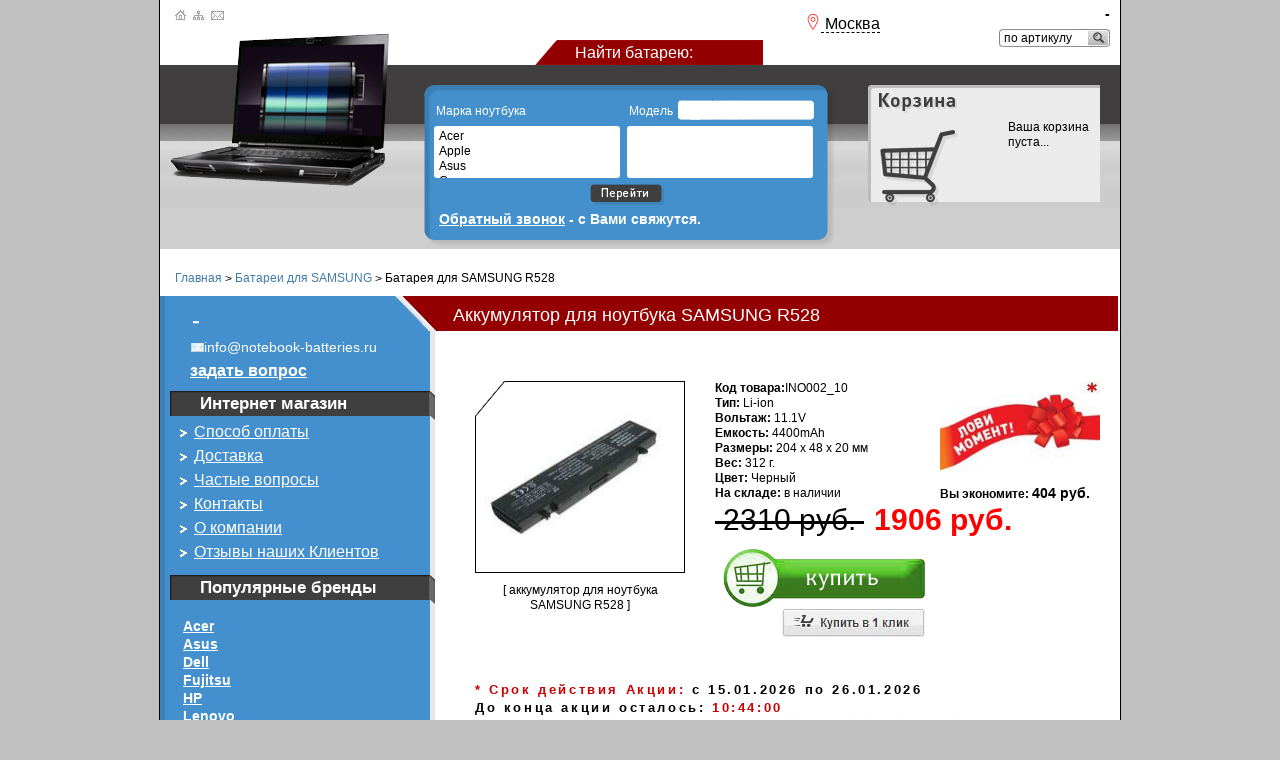

--- FILE ---
content_type: text/html; charset=utf-8
request_url: http://www.notebook-batteries.ru/best/samsung-r528-notebook-battery.html
body_size: 53574
content:
<!DOCTYPE html PUBLIC "-//W3C//DTD XHTML 1.0 Strict//EN" "http://www.w3.org/TR/xhtml1/DTD/xhtml1-strict.dtd"><html xmlns="http://www.w3.org/1999/xhtml" xml:lang="en" lang="en"><head><!--[if lte IE 6]><style type="text/css"> img, div, a, button, input, ul, li, span { behavior: url(/skin/css/iepngfix.htc); } </style><![endif]--><title>Аккумулятор Для Ноутбука SAMSUNG R528. Низкие Цены! Акция! Москва.</title><meta http-equiv="Content-Type" content="text/html;charset=utf-8" /><meta name="distribution" content="Global" /><meta name="SKYPE_TOOLBAR" content="SKYPE_TOOLBAR_PARSER_COMPATIBLE" /><meta name="Content-Language" content="russian" /><meta name="robots" content="all" /><meta name="document-state" content="dynamic" /><meta name="title" content="Купить Батарею Ноутбука SAMSUNG R528 (Скидка 400 Руб!)" /><meta name="keywords" content="батарея, ноутбук, купить, SAMSUNG, r528, интернет, магазин" /><meta name="description" content="Покупайте аккумулятор (батарею) для ноутбука SAMSUNG R528 по самой выгодной цене! Скидки на все модели 20%! Оригинальные и совместимые аккумуляторы. Бесплатная доставка по России." /><meta name="viewport" content="width=device-width, initial-scale=1"><style>  div.selector, div.selector span, div.checker span, div.radio span, div.uploader, div.uploader span.action, div.button, div.button span { background-image: url(../images/sprite.png); background-repeat: no-repeat; -webkit-font-smoothing: antialiased; } .selector, .radio, .checker, .uploader, .button, .selector *, .radio *, .checker *, .uploader *, .button *{ margin: 0; padding: 0; }  input.text, input.email, input.password, textarea.uniform { font-size: 12px; font-family: "Helvetica Neue", Helvetica, Arial, sans-serif; font-weight: normal; padding: 3px; color: #777; background: url('../images/bg-input-focus.png') repeat-x 0px 0px; background: url('../images/bg-input.png') repeat-x 0px 0px; border-top: solid 1px #aaa; border-left: solid 1px #aaa; border-bottom: solid 1px #ccc; border-right: solid 1px #ccc; -webkit-border-radius: 3px; -moz-border-radius: 3px; border-radius: 3px; outline: 0; } input.text:focus, input.email:focus, input.password:focus, textarea.uniform:focus { -webkit-box-shadow: 0px 0px 4px rgba(0,0,0,0.3); -moz-box-shadow: 0px 0px 4px rgba(0,0,0,0.3); box-shadow: 0px 0px 4px rgba(0,0,0,0.3); border-color: #999; background: url('../images/bg-input-focus.png') repeat-x 0px 0px; }   div.selector { background-position: -483px -130px; line-height: 26px; height: 26px; } div.selector span { background-position: right 0px; height: 26px; line-height: 26px; } div.selector select {  top: 0px; left: 0px; } div.selector:active, div.selector.active { background-position: -483px -156px; } div.selector:active span, div.selector.active span { background-position: right -26px; } div.selector.focus, div.selector.hover, div.selector:hover { background-position: -483px -182px; } div.selector.focus span, div.selector.hover span, div.selector:hover span { background-position: right -52px; } div.selector.focus:active, div.selector.focus.active, div.selector:hover:active, div.selector.active:hover { background-position: -483px -208px; } div.selector.focus:active span, div.selector:hover:active span, div.selector.active:hover span, div.selector.focus.active span { background-position: right -78px; } div.selector.disabled { background-position: -483px -234px; } div.selector.disabled span { background-position: right -104px; }  div.checker { width: 19px; height: 19px; } div.checker input { width: 19px; height: 19px; } div.checker span { background-position: 0px -260px; height: 19px; width: 19px; } div.checker:active span, div.checker.active span { background-position: -19px -260px; } div.checker.focus span, div.checker:hover span { background-position: -38px -260px; } div.checker.focus:active span, div.checker:active:hover span, div.checker.active:hover span, div.checker.focus.active span { background-position: -57px -260px; } div.checker span.checked { background-position: -76px -260px; } div.checker:active span.checked, div.checker.active span.checked { background-position: -95px -260px; } div.checker.focus span.checked, div.checker:hover span.checked { background-position: -114px -260px; } div.checker.focus:active span.checked, div.checker:hover:active span.checked, div.checker.active:hover span.checked, div.checker.active.focus span.checked { background-position: -133px -260px; } div.checker.disabled span, div.checker.disabled:active span, div.checker.disabled.active span { background-position: -152px -260px; } div.checker.disabled span.checked, div.checker.disabled:active span.checked, div.checker.disabled.active span.checked { background-position: -171px -260px; }  div.radio { width: 18px; height: 18px; } div.radio input { width: 18px; height: 18px; } div.radio span { height: 18px; width: 18px; background-position: 0px -279px; } div.radio:active span, div.radio.active span { background-position: -18px -279px; } div.radio.focus span, div.radio:hover span { background-position: -36px -279px; } div.radio.focus:active span, div.radio:active:hover span, div.radio.active:hover span, div.radio.active.focus span { background-position: -54px -279px; } div.radio span.checked { background-position: -72px -279px; } div.radio:active span.checked, div.radio.active span.checked { background-position: -90px -279px; } div.radio.focus span.checked, div.radio:hover span.checked { background-position: -108px -279px; } div.radio.focus:active span.checked, div.radio:hover:active span.checked, div.radio.focus.active span.checked, div.radio.active:hover span.checked { background-position: -126px -279px; } div.radio.disabled span, div.radio.disabled:active span, div.radio.disabled.active span { background-position: -144px -279px; } div.radio.disabled span.checked, div.radio.disabled:active span.checked, div.radio.disabled.active span.checked { background-position: -162px -279px; }  div.uploader { background-position: 0px -297px; height: 28px; } div.uploader span.action { background-position: right -409px; height: 24px; line-height: 24px; } div.uploader span.filename { height: 24px;  margin: 2px 0px 2px 2px; line-height: 24px; } div.uploader.focus, div.uploader.hover, div.uploader:hover { background-position: 0px -353px; } div.uploader.focus span.action, div.uploader.hover span.action, div.uploader:hover span.action { background-position: right -437px; } div.uploader.active span.action, div.uploader:active span.action { background-position: right -465px; } div.uploader.focus.active span.action, div.uploader:focus.active span.action, div.uploader.focus:active span.action, div.uploader:focus:active span.action { background-position: right -493px; } div.uploader.disabled { background-position: 0px -325px; } div.uploader.disabled span.action { background-position: right -381px; } div.button { background-position: 0px -523px; } div.button span { background-position: right -643px; } div.button.focus, div.button:focus, div.button:hover, div.button.hover { background-position: 0px -553px; } div.button.focus span, div.button:focus span, div.button:hover span, div.button.hover span { background-position: right -673px; } div.button.active, div.button:active { background-position: 0px -583px; } div.button.active span, div.button:active span { background-position: right -703px; color: #555; } div.button.disabled, div.button:disabled { background-position: 0px -613px; } div.button.disabled span, div.button:disabled span { background-position: right -733px; color: #bbb; cursor: default; }   div.button { height: 30px; } div.button span { margin-left: 13px; height: 22px; padding-top: 8px; font-weight: bold; font-family: "Helvetica Neue", Helvetica, Arial, sans-serif; font-size: 12px; letter-spacing: 1px; text-transform: uppercase; padding-left: 2px; padding-right: 15px; }  div.selector { width: 190px; font-size: 12px; } div.selector select { min-width: 190px; font-family: "Helvetica Neue", Helvetica, Arial, sans-serif; font-size: 12px; border: solid 1px #fff; } div.selector span { padding: 0px 25px 0px 2px; cursor: pointer; } div.selector span { color: #666; width: 158px; text-shadow: 0 1px 0 #fff; } div.selector.disabled span { color: #bbb; }  div.checker { margin-right: 5px; }  div.radio { margin-right: 3px; }  div.uploader { width: 190px; cursor: pointer; } div.uploader span.action { width: 85px; text-align: center; text-shadow: #fff 0px 1px 0px; background-color: #fff; font-size: 11px; font-weight: bold; } div.uploader span.filename { color: #777; width: 82px; border-right: solid 1px #bbb; font-size: 11px; } div.uploader input { width: 190px; } div.uploader.disabled span.action { color: #aaa; } div.uploader.disabled span.filename { border-color: #ddd; color: #aaa; }  .selector, .checker, .button, .radio, .uploader { display: -moz-inline-box; display: inline-block; vertical-align: middle; zoom: 1; *display: inline; } .selector select:focus, .radio input:focus, .checker input:focus, .uploader input:focus { outline: 0; }  div.button a, div.button button, div.button input { position: absolute; } div.button { cursor: pointer; position: relative; } div.button span { display: -moz-inline-box; display: inline-block; line-height: 1; text-align: center; }  div.selector { position: relative; padding-left: 10px; overflow: hidden; } div.selector span { display: block; overflow: hidden; text-overflow: ellipsis; white-space: nowrap; } div.selector select { position: absolute; opacity: 0; filter: alpha(opacity:0); height: 25px; border: none; background: none; }  div.checker { position: relative; } div.checker span { display: -moz-inline-box; display: inline-block; text-align: center; } div.checker input { opacity: 0; filter: alpha(opacity:0); display: inline-block; background: none; }  div.radio { position: relative; } div.radio span { display: -moz-inline-box; display: inline-block; text-align: center; } div.radio input { opacity: 0; filter: alpha(opacity:0); text-align: center; display: inline-block; background: none; }  div.uploader { position: relative; overflow: hidden; cursor: default; } div.uploader span.action { float: left; display: inline; padding: 2px 0px; overflow: hidden; cursor: pointer; } div.uploader span.filename { padding: 0px 10px; float: left; display: block; overflow: hidden; text-overflow: ellipsis; white-space: nowrap; cursor: default; } div.uploader input { opacity: 0; filter: alpha(opacity:0); position: absolute; top: 0; right: 0; bottom: 0; float: right; height: 25px; border: none; cursor: default; }</style><style>@charset "utf-8";  .font11{font-size:11px;} .font12{font-size:12px;} .font13{font-size:13px;} .font14{font-size:14px;} .font20{font-size:20px;} .font22{font-size:22px;} .font24{font-size:24px;} .red{color:#e60606;} .light-pink{color:#a66262;} .dark-pink{ color:#98706e;} .white{color:#fff;}  body{ background:#c0c0c0; text-align:center; } #wraper_out{ width:1030px; height:auto; text-align:center; margin:0 auto; } #wraper_in{ width:960px; position:relative; margin:0 auto; text-align:left; border-left:1px solid #000; border-right:1px solid #000; } .undline { text-decoration: underline; } a.undline { text-decoration: underline !important; } .tbl { display: table; } .trow { display: table-row; } .tcell { display: table-cell; } .clear { clear: both; } .d-block { display: block; }  .header{  background: #fff; float:left; padding-bottom: 10px; } .header .wrap_for_search{ background: #CECECE url(/skin/images/header_bg.jpg) 0px 0px repeat-x ; margin-top: 15px; height:100%; float:left; } .header a.logo{ display:block; position:absolute; top:33px; left:10px; z-index: 10; } .header div.buttons{ position:absolute; left:15px; top:10px; } .header div.buttons a{ background:url(/skin/images/buttons_small.jpg) no-repeat; display:block; float:left; margin-right:5px; width:13px; height:11px; } .header div.buttons a.map{ background-position:-17px 0px; } .header div.buttons a.mail{ background-position:right; } .header div.prices_discouted { position: absolute; top: 209px; left: 24px; color: #930102; font-weight: bold; font-size: 26px; letter-spacing: 1px; } .header .search{  width:160px; position:absolute; right:10px; top:6px; font-family:Arial; font-weight:bold; font-style:normal; font-size:14px; text-align:right; } .header .city-select { position: absolute; top: 14px; right: 240px; } .header .city-select .trigger { cursor: pointer; } .header .city-select .trigger svg { margin-bottom: -1px; width: 16px; height: 16px; fill: #ff0000; } .header .city-select .trigger span { font-size: 16px; border-bottom: dashed 1px; } .header .city-select .cities { position: absolute; width: 500px; z-index: 101; padding: 20px; display: none; background: #fff; -webkit-box-shadow: 0 0 60px rgba(0,0,0,.3); -moz-box-shadow: 0 0 60px rgba(0,0,0,.3); box-shadow: 0 0 60px rgba(0,0,0,.3); top: 25px; right: -60px; max-width: 500px; } .header .city-select .cities.visible { display: block; } .header .city-select .cities img { width: 16px; height: 17px; float: right; display: inline-block; cursor: pointer; position: absolute; top: 10px; right: 10px; } .header .city-select .cities .input-wrap { max-width: 300px; border-bottom: 1px solid #7f7f7f; color: #7f7f7f; position: relative; } .header .city-select .cities select { width: 100%; visibility: hidden; } .header .city-select .select2-container { width: 100% !important; opacity: 0; position: absolute; top: 0; left: 0; height: 30px; } .header .city-select .cities input { border-color: transparent; width: 100%; background-color: transparent; vertical-align: middle; outline: none; line-height: 30px; color: rgb(0, 0, 0); font-size: 15px; border: none; } .header .city-select .cities .note { height: 65px; display: table; max-width: 250px; } .header .city-select .cities .note span { font-size: 13px; font-style: italic; color: #9c9c9c; display: table-cell; vertical-align: middle; line-height: 1.4; } .header .city-select .cities .cities-list { column-count: 2; column-gap: 20px; } .header .city-select .cities .cities-list a { text-transform: none; font-size: 15px; line-height: 30px; position: relative; color: #3f3f3f; display: inline-block; width: 100%; padding-left: 10px; } .header .city-select .cities .cities-list a span { display: inline-block; width: 100%; margin-right: 0; line-height: 30px; border-bottom: 1px solid #dcdcdc; } .header .city-select .cities .cities-list a:hover { background: #9c292c; color: #fff; position: relative; top: -1px; } .header .city-select .cities .cities-list a:hover span { border-bottom: 1px solid transparent; } .header .city-select .cities .cities-list a.big span { font-weight: 700; } div.search_wrapper{ background:url(/skin/images/search_bg.jpg) no-repeat; width:111px; height:18px; margin-top:8px; float:right; position:relative; } .header .search div.search_wrapper input{ float:left; border:none; font-family:Arial; font-size:12px; padding:0px; height:12px; width:83px; margin-left: 5px; margin-top: 3px; } .header .search input:focus, .header .search input:active{ border:none; } .header .search div.search_wrapper a{ display:block; width:21px; height:13px; position:absolute; right:0; top:1px; } .header div.search_text{ float:right; width: 300px; height: 25px; padding-left: 40px; line-height: 25px; font-size: 16px; margin:25px 245px 0 0; clear:right; background: url(/skin/images/search_text_red.png) no-repeat 0 0; color: #fff; }  .header .header_inner{ width:100%;  float:left; margin-top:5px; position: relative; } .header .header_inner .top_search_wraper{ height: auto; overflow: hidden; margin-left:264px; width:410px; float:left; } .header .header_inner .top_search_wraper .bg_top, .header .header_inner .top_search_wraper .bg_bot{ width:100%; height: 11px; float:left; background:url(/skin/images/search_form_bg_top.png) top left no-repeat; } .header .header_inner .top_search_wraper .bg_bot{ height: 20px; background:url(/skin/images/search_form_bg_bot.png) top left no-repeat; } .header .header_inner .search_form{ float:left; width:410px; background:url(/skin/images/search_form_bg.png) repeat-y;  } .header .header_inner .search_form table{ margin:0px 10px 0px; padding:0; width:385px; float:left; } .header .header_inner .search_form table tr td{ width:50%; padding:0; } .header .header_inner .search_form table tr td div.brands, .header .header_inner .search_form table tr td div.models{ height:46px; padding:3px; width: 180px; overflow: auto; background:#fff; text-align:left; -moz-border-radius: 3px; -webkit-border-radius: 3px; border-radius: 3px; } div.models{ position: relative; } .header .header_inner .search_form table tr td div ul{ list-style:none; } .header .header_inner .search_form table tr td div ul li{ cursor:pointer; padding-left:2px; } .header .header_inner .search_form table tr.labels td{ color:#fff; font-family:Arial; font-size:12px; padding:2px 2px 3px; line-height:24px; height:25px; vertical-align:bottom; } .header .header_inner .search_form table tr td select.brands:active,.header .header_inner .search_form table tr td select.brands:focus{ outline:none; } .header .header_inner .search_form img.search_button{ margin:5px auto 0px; cursor:pointer; } .header .header_inner .search_form .help_text{ color: #fff; font-family: Arial, Helvetica, sans-serif; font-weight: bold; line-height: 19px; padding: 0px 0px 0px 5px; font-size: 14px; text-align: justify; } .header .header_inner .search_form .help_text a{ color:#fff; text-decoration: underline; } div.preorder_form_top{ display:none; } div.preorder_form_top .preorder_form_wrapper{ margin-bottom:0; flot:left; margin-left:10px; width:375px; } div.preorder_form_top .preorder_form_wrapper .body input{ width:360px; } div.preorder_form_top .preorder_form_wrapper .body textarea{ width:360px; } div.preorder_form_top .preorder_form_wrapper a.back_to_search{ float:right; color:#fff; text-decoration:underline; font-size:12px; font-weight: bold; margin-right: 5px; margin-top: 25px; } div.preorder_form_top .preorder_form_wrapper input.submit{ float: left; } input#model_suggestion{ background:url(/skin/images/model_input_bg.png) no-repeat; background-position:right top; border:none; padding:4px 4px; width:130px; line-height:12px; } .header .header_inner div.cart{ float:right; width:232px; height:120px; } #wraper_in > .header .m-cart { display: none; } div.empty_cart{ background:url(/skin/images/cart_empty_bg.png) no-repeat top left; } div.top_cart{ background:url(/skin/images/cart_bg.png) no-repeat top left; } div.top_cart p{ margin:15px 10px 10px 120px; } div.top_cart p a{ color:#0079ab; text-decoration:underline; } .header .header_inner div.empty_cart p{ margin:20px 10px 10px 130px; }  div.hor_menu{ float:left; } div.hor_menu a{ display:block; width:160px; height:100px; float:left; } div.hor_menu a.asus{ background:url(/skin/images/hor_menu/asus.jpg) no-repeat top left; } div.hor_menu a.acer{ background:url(/skin/images/hor_menu/acer.jpg) no-repeat top left; } div.hor_menu a.samsung{ background:url(/skin/images/hor_menu/samsung.jpg) no-repeat top left; } div.hor_menu a.toshiba{ background:url(/skin/images/hor_menu/toshiba.jpg) no-repeat top left; } div.hor_menu a.hp{ background:url(/skin/images/hor_menu/hp.jpg) no-repeat top left; } div.hor_menu a.other{ background:url(/skin/images/hor_menu/other.jpg) no-repeat top left; } div.hor_menu a.last{ border:none; } div.hor_menu a:hover{ background-position:bottom left; }  div.content{ padding-top:10px; position:relative; width:100%; height:auto; overflow:hidden; background:#fff; } div.content .slogan_box{ position:absolute; top:10px; left:233px; height:35px; width:725px; background:url(/skin/images/slogan_box.png) no-repeat top right; } .catalog_product_view div.content .slogan_box, .catalog_product_partview div.content .slogan_box, .catalog_product_skuview div.content .slogan_box { background-image: url(/skin/images/slogan_box_red.png); } div.content .slogan_box h1{ color:#fff; font-size:18px; line-height:24px; margin:7px 0 5px 0; padding-left:60px; }  div.content .sidebar{ height:100%; width: 265px; float:left; padding:0 0 0 10px; margin-bottom: -99999px; padding-bottom: 99999px; background:url(/skin/images/sidebar_bg.jpg) repeat-y; } div.content .sidebar, div.content .sidebar a, div.content .sidebar span { color: #fff !important; } .sidebar .sidebar_contacts{ padding:15px 20px 5px; } .sidebar .sidebar_contacts table tr td{ vertical-align:middle; width:100%; height:18px; line-height:18px; padding-top:0; } .sidebar .sidebar_contacts table tr td.contacts{ height:18px; line-height:18px; padding-bottom:5px; } .sidebar .menu .component_header{ width:235px; background:url(/skin/images/component_header_bg.png) no-repeat; color:#fff; font-family:Arial, Helvetica, sans-serif; font-weight:bold; line-height:22px; padding:3px 0 5px 30px; font-size:17px; } .sidebar .menu .preorder_header{ width:235px; background:url(/skin/images/component_header_bg_big_height.png) no-repeat; padding-bottom: 6px; } .sidebar .static_pages{ margin-top:10px; } .sidebar .static_pages .page_menu_item{ padding-left:10px; } .sidebar .static_pages .page_menu_item a{ margin-left:7px; font-size:16px; line-height:24px; text-decoration:underline; } .sidebar .left_menu{ margin-top:10px; } .sidebar .left_menu .menu_search{ padding:13px 7px 13px 13px; } .sidebar .left_menu .menu_search select{ width:190px; border:none; outline:none; margin-bottom:5px; } .sidebar .left_menu .menu_search .selector{ margin-bottom:5px; } .sidebar .left_menu .menu_search .items{ width:100%; overflow:auto; margin-bottom:10px; } .sidebar .left_menu .menu_search .items ul{ list-style:none; } .sidebar .left_menu .menu_search .items ul li a{ font-size:14px; font-weight:bold; line-height:18px; text-decoration:underline; } .sidebar .left_menu .menu_search p { font-size: 13px; } .sidebar .left_menu .menu_search p a { color: #fff; text-decoration: underline; }  div.content .page_body{ width:685px; float:left;  margin-bottom: -99999px; padding-bottom: 99999px; height:100%; padding-top:35px; background-color:#fff; } .default_index_page .contacts .address { font-size: 14px; } .default_index_page .page_body .map { margin-left: 20px; margin-top: 25px; } .default_index_page .map #map-place { width: 100%; max-width: 500px; padding-bottom: 56%; position: relative; } .default_index_page .map #map-place div { position: absolute; top: 0; left: 0; width: 100%; height: 100%; } div.content .page_body .main_page_links{ padding:0px 0 0 15px; overflow:hidden; } div.content .page_body .main_page_links .link_item{ width:190px; float:left; margin-left:23px; margin-top:25px; } div.content .page_body .main_page_links .link_item a.title{ font-size:18px; line-height:20px; width:100%; display:block; margin-bottom:10px; text-align:center; color:#4390cd; text-decoration:underline; float:left; } div.content .page_body .main_page_links .link_item a.image{ float:left; width:100%; text-align:center; padding:85px 0 6px 0; text-decoration:underline; color:#fff; font-size:14px; font-weight:bold; cursor:pointer; } div.content .page_body .main_page_links .link_item a.image:hover{ background-position:bottom left; }  div.content .page_body .main_page_links .link_item a.asus{background:url(/skin/images/main_icons/asus.jpg) no-repeat top left;} div.content .page_body .main_page_links .link_item a.acer{background:url(/skin/images/main_icons/acer.jpg) no-repeat top left;} div.content .page_body .main_page_links .link_item a.hp{background:url(/skin/images/main_icons/hp.jpg) no-repeat top left;} div.content .page_body .main_page_links .link_item a.samsung{background:url(/skin/images/main_icons/samsung.jpg) no-repeat top left;} div.content .page_body .main_page_links .link_item a.toshiba{background:url(/skin/images/main_icons/toshiba.jpg) no-repeat top left;} div.content .page_body .main_page_links .link_item a.dell{background:url(/skin/images/main_icons/dell.jpg) no-repeat top left;} div.content .page_body .main_page_links .link_item a.lenovo{background:url(/skin/images/main_icons/lenovo.jpg) no-repeat top left;} div.content .page_body .main_page_links .link_item a.sony{background:url(/skin/images/main_icons/sony.jpg) no-repeat top left;} div.content .page_body .main_page_links .link_item a.compaq{background:url(/skin/images/main_icons/compaq.jpg) no-repeat top left;} div.content .page_body .main_page_links .link_item a.msi{background:url(/skin/images/main_icons/msi.jpg) no-repeat top left;} div.content .page_body .main_page_links .link_item a.emachine{background:url(/skin/images/main_icons/emachines.jpg) no-repeat top left;} div.content .page_body .main_page_links .link_item a.packard_bell{background:url(/skin/images/main_icons/pb.jpg) no-repeat top left;} div.content .page_body .main_page_links .link_item a.fujitsu{background:url(/skin/images/main_icons/fujitsu.jpg) no-repeat top left;} div.content .page_body .main_page_links .link_item a.rover{background:url(/skin/images/main_icons/rover.jpg) no-repeat top left;} div.content .page_body .main_page_links .link_item a.fujitsu_siemens{background:url(/skin/images/main_icons/siemens.jpg) no-repeat top left;} div.content .page_body .main_page_links .link_item a.ibm{background:url(/skin/images/main_icons/ibm.jpg) no-repeat top left;} div.content .page_body .main_page_links .link_item a.lg{background:url(/skin/images/main_icons/lg.jpg) no-repeat top left;} div.content .page_body .main_page_links .link_item a.apple{background:url(/skin/images/main_icons/apple.jpg) no-repeat top left;} a.show_all{ font-size:22px; line-height:22px; font-weight:bold; color:#4390cd !important; text-decoration:underline !important; float:left; margin:100px 0 0 23px; } h2.main_bottom_header{ font-size:22px !important; line-height:22px; font-weight:bold; color:#4390cd; float:left; margin: 30px 0 0 40px !important; } .list a.show_all{ margin-top: 30px; margin-left: 0; } div.content .page_body .main_page_blocks { margin:15px 20px 20px 38px; } div.content .page_body .main_page_seotext{  margin:15px 20px 20px 40px; padding:0; font-size:12px; line-height:16px; color:#000; text-align: justify; } div.content .page_body .main_page_seotext h2 { font-size:16px; line-height:20px; font-weight:bold; color:#4390cd; margin-top: 15px; } .main_page_reviews { margin: 0px 20px 20px 40px; }  #footer{ height:auto; width:100%; } #footer .copyrights{ height:75px; background:#403f3f; padding-left: 234px; } #footer .copyrights > div { height: 100%; display: flex; justify-content: space-around; align-items: center; } #footer .copyrights > div * { color: #fff; margin: 0 15px; } #footer .last_line p{ float:right; width:685px; text-align:center; color:#fff; font-size:12px; line-height:14px; margin-top:15px; padding:0; } #footer .last_line{ background:url(/skin/images/footer_last_line.jpg) repeat-x; height:43px; } #footer .last_line p{ color:#8b8a8a; margin-top:13px; } #footer .last_line p a{ color:#8b8a8a; text-decoration:underline; display: none; } img.footer_logo{ position:absolute; bottom:5px; left:15px; }  .cart{ padding:15px 10px; } .cart table#cart{} .cart table#cart tr th{ height:29px; text-align:center; background:#ebebeb; color:#fff; border:1px solid #ccc; border-right:none; } .cart table#cart tr th.clear{} .cart table#cart tr th span{ color:#000; font-size:12px; font-weight:bold; } .cart table#cart tr td{ height:64px; vertical-align:middle; text-align:center; } .cart table#cart tr td.id{} .cart table#cart tr td.photos{} .cart table#cart tr td.photos a img{ margin-top: 2px; } .cart table#cart tr td.title a{ text-align:left; color:#000 !important; font-family: Arial, Helvetica, sans-serif; font-size:12px !important; line-height:14px !important; text-decoration:underline !important; } .cart table#cart tr td.title{ padding-left:8px; text-align:left; } .cart table#cart tr td.qty{} .cart table#cart tr td.qty input{ width:65px; height:19px; border:1px solid #d3d3d3 !important; padding:0 3px; outline:none; text-align:center; color:#000 !important; font-size:12px !important; line-height:14px !important; } .cart table#cart tr td.price{} .cart table#cart tr td.summ{ font-weight:bold; color:#000; } .cart table#cart tr td{ border-bottom:1px solid #d3d3d3; padding:6px 0; } .cart table#cart tr td.link a{ color:#999; text-decoration:underline !important; } .cart .cart_totals{ width:250px; height:70px; float:right; margin: 30px 10px 3px 10px; background:url(/skin/images/cart_totals.gif) no-repeat; } .cart .cart_totals .total_qty{ height:17px; padding:13px 5px 5px 20px; border-bottom:2px solid #fff; color:#fff; font-size:14px; line-height:14px; } .cart .cart_totals .subtotal span{ font-weight:bold; margin-left:10px; margin-right:3px; } .cart .cart_totals .subtotal{ color:#fff; font-size:14px; line-height:14px; font-weight:bold; padding:10px 5px 0px 20px; } .cart .shipping{ font-size:11px !important; color:#F80101 !important; margin-right: 10px; height:9px; float:right; padding:15\px 5px; } .cart .shipping a{ color:#a3a3a3 !important; margin-right:8px; font-size:11px !important; text-decoration:underline !important; } .checkout{ width:100%; margin: 10px 0px 40px 0; } .checkout .body table{ height:243px; width:100%; } .checkout .body table tr td{ text-align:center; vertical-align:top; height:24px; padding:0 2px; } .checkout .body table tr td.title{ height:30px; } .checkout .body table tr td.title h3{ line-height:26px; font-size: 26px; color: #47c501; letter-spacing: 2px; } .checkout .body table tr td.label{ width:170px; color:#666; font-family:Arial, Helvetica, sans-serif; font-size:13px; text-align:right; padding-top:3px; padding-right:3px; } .checkout .body table tr td.input{ text-align:left; } .checkout .body table tr td.input input{ width:328px !important; height:18px !important; padding:2px; border:1px #d3d3d3 solid; outline:none; } .checkout .body table tr td.input.address_input { padding-top: 7px; padding-bottom: 10px; } .checkout .body table tr td.input textarea{ width:328px !important; height:33px !important; padding:2px !important; overflow:hidden; border:1px #d3d3d3 solid; outline:none; resize:none; } .checkout .body table tr td.buy_btn{ padding-top:12px; vertical-align:bottom; height:28px; } .checkout .body table tr td.buy_btn img { cursor: pointer; } .cart_totals .total_qty span{ font-weight:bold; margin-left:10px; margin-right:3px; } .cart_totals_cont { position: relative; } .cart_arrow_down { width: 100px; height: 100px; background-image: url("/skin/images/arrow_down.jpg"); background-size: contain; background-repeat: no-repeat; position: absolute; top: 22px; right: 285px; }  .list > h2 { margin-top: 0; margin-bottom: 25px; font-size: 18px; text-align: right; } .list{ padding:15px 20px 15px 40px; overflow:hidden; } .list ul.category_list, .main_page_seotext .block_popular ul.category_list { list-style:none; } .list ul.category_list li, .main_page_seotext .block_popular ul.category_list li { float:left; margin:10px 10px 5px 0; width:190px; } .list ul.category_list li a, .main_page_seotext .block_popular ul.category_list li a{ font-weight:bold; font-size:13px; color:#0079ab; text-decoration:underline; } .main_page_seotext .block_popular { text-align: left; margin-top: 15px; } .main_page_seotext .block_popular ul.category_list li a { font-size: 12px; }  .alpha_cols ul.category_list, .main_page_seotext .block_popular ul.category_list { margin:15px 10px 5px 0; column-count: 3; } .alpha_cols ul.category_list li, .main_page_seotext .block_popular ul.category_list li{ float:none; margin:0px 10px 10px 0; display: table; width: auto; } .cat_description{ font-size: 14px; }  .product_page > h2 { margin-top: 0; margin-bottom: 35px; font-size: 18px; text-align: right; } .product_page{ padding:15px 20px 15px 40px; overflow:hidden; } .product_page p.search_result{ font-size:12px; margin:0; } .product_page .product{ width:100%; overflow:hidden; margin:20px 0 0; padding-bottom:10px; background:url(/skin/images/product_bg.jpg) no-repeat center bottom; position: relative; } .product_page .product .image{ position:relative; text-align: center; float:left; margin-right: 30px; max-width: 210px; } .product_page .product .image a{ display:block; box-sizing: border-box; border:1px solid #000; } .product_page .product .image .gallery:after { content: ''; display: block; clear: both; } .product_page .product .image .gallery a { display: table; padding: 2px; margin: 2px; float: left; } .product_page .product .image .highslide img { border: none; } .product_page .product .image img.main_image{ display: block; } .product_page .product .image img.corner{ position:absolute; left:0; top:0; } .product_page .product .image .relative{ border:none; text-align: center; margin-top:10px; } .product_page .product .image span{ text-align:center; display:block; margin-top:-20px; cursor:pointer; } .product_page .product .image span.haveRelated{ margin-bottom: 8px; } .product_page .product .info{ font-size: 12px; margin-left: 30px; overflow: hidden; } .product_page .product .fast_order_btn { display:block; position:relative; left: 67px; top: -14px; } .product_page .product .info span.title{ font-size:14px; font-weight:bold; line-height:18px; display:block; } .product_page .product .info span.price{ font-size:30px; line-height:38px; font-family:Verdana, Arial, Helvetica, sans-serif; } .product_page .product .info span.old-price{ text-decoration: line-through; } .product_page .product .info span.promo-price{ font-weight: bold; color: red; padding-left: 10px; } .product_page .product .info img{ cursor:pointer; } .product_page .product-tabs-tabs { border-bottom: 1px solid #1abc9c; } .product_page .product-tabs-tabs:after { content: ''; display: block; clear: both; } .product_page .product-tabs-tabs > div { position: relative; float: left; background-color: #fff; color: #999898; border-right: 1px solid #ddd; } .product_page .product-tabs-tabs > div.active { background-color: #1abc9c; color: #fff; border-top: 1px solid #1abc9c; } .product_page .product-tabs-tabs > div:not(.active) { cursor: pointer; border-top: 1px solid #ddd; } .product_page .product-tabs-tabs > div.active:before { content: ""; width: 58%; height: 4px; background: #fff; position: absolute; top: -1px; left: 0; right: 0; margin: 0 auto; } .product_page .product-tabs-tabs > div.active:after { content: ""; border-top: 10px solid #1abc9c; border-left: 10px solid transparent; border-right: 10px solid transparent; position: absolute; bottom: -10px; left: 43%; } .product_page .product-tabs-tabs > div > span { display: inline-block; width: 228px; height: 60px; line-height: 60px; text-align: center; font-size: 14px; text-transform: uppercase; } .product_page .product-tabs-tabs > div > span > span { display: inline-block; line-height: 1.2; vertical-align: middle; } .product_page .product-tabs-content > div { display: none; padding-top: 15px; } .product_page .product-tabs-content > div.active { display: block; } .product_page .product-tabs-content > div:after { content: ''; display: block; clear: both; } .product_page .product-tabs-content > div > ul { float: left; width: 33.33333%; } .product_page .product-tabs-content > div > ul > li{ height: 35px; line-height: 35px; list-style-type: none; box-sizing: border-box; -webkit-box-sizing: border-box; -moz-box-sizing: border-box; padding-left: 5px; border-bottom: dotted 1px #DAE0E2; } .product_page .product-video { margin-top: 15px; } .product_page .product-video-header { font-size: 24px; color: #000; box-sizing: border-box; -webkit-box-sizing: border-box; -moz-box-sizing: border-box; padding: 15px 10px; margin-bottom: 2px; background-color: #ebebeb; width: 560px; } .product_page ul.details{ margin:15px 0 20px 0; padding:0; list-style:none; } .product_page ul.details li{ margin:5px 0; padding:0px 15px; font-size:14px; background:url(/skin/images/star.gif) left 2px no-repeat; } p.benefits{ margin:10px 0; padding:0 20px; background:url(/skin/images/arrow.gif) left 4px no-repeat; } .left_align{ float:left; margin-top:10px; width:330px; } .rightside{ width: 270px; margin-left:10px; } .left_align p.benefits{ padding:0 10px 0 20px; } .question_wrapper{ width:330px; padding: 4px 0; position:relative; overflow:hidden; } .question_wrapper .body{ background:#b5b5b5; } .question_wrapper .body p.contacts{ margin:20px 10px; margin-top:10px; float:left; font-size:13px; line-height:16px; } .question_wrapper .body a{ text-decoration:underline; font-size:13px; line-height:20 px; margin-left:10px; color:#BD2A2A; font-weight:bold; } .question_wrapper .bottom{ width:100%; height:4px; position:absolute; bottom:0; left:0; background:url(/skin/images/question_wrapper_bottom.gif) no-repeat top left; } .question_wrapper img{ position:absolute; right:0; top:11px; } .question_wrapper .top{ width:100%; height:4px; position:absolute; top:0; left:0; background:url(/skin/images/question_wrapper_top.gif) no-repeat top left; } .question_wrapper .question_box{ float:left; } div#question_box{ display: none; padding: 5px 5px; width: 320px; } div#question_box table{ width:100%; } div#question_box table tr td{ color:#000; font-size:12px; vertical-align:top; padding: 5px; } div#question_box table tr td input, div#question_box table tr td textarea{ width:200px; border:1px solid #FFF; resize: none; outline: none; } div#question_box table tr td input:focus, div#question_box table tr td textarea:focus, div#question_box table tr td input:active, div#question_box table tr td textarea:active{ border:1px solid #FFF; } div#question_box table tr td button.send_question{ padding: 5px 25px; } div#question_box table tr.send_question_sting td{ padding: 0 5px; } div#question_box table tr td i{ color:red; } .ajax_loader{ position : absolute; width: 100%; height: 100%; top:0; left:0; -moz-border-radius: 3px; -webkit-border-radius: 3px; border-radius: 3px; } .ajax_loader img{ position: absolute; width:30px; height:30px; } #count-notice{ display: none; position: absolute; background:url(/skin/images/notice.gif) no-repeat top left; height: 36px; width: 163px; padding: 7px; color:#fff; left:600px; bottom: 0; font-size: 10px; line-height: 11px; } div.error{ padding: 20px; } div.error h1{ margin: 10px; } .pager_out{ padding-top: 10px; } .pager{  margin:10px 0; text-align:center; padding:2px; } div.content .page_body .top_paginator .pager_out{ padding-top:0px; } div.content .page_body .top_paginator .pager_out .pager{ margin-top:0; } .pager a{ border:1px solid #ccc; width:15px; height:15px; line-height:14px; color:#0079AB; font-size:13px; margin:2px; display:inline; padding:2px 5px; text-decoration:none; } .pager a.current{ background:#ccc; color:#333 !important; } .pager a.disabled{ color:#ccc; cursor: text; text-decoration:none !important; } p.related_title{ font-size:13px; font-weight: bold; margin: 23px 0 5px 0; padding: 0; } p.related_body{ margin:0; padding:0; font-size: 13px; }  .fast_order_dialog_overlay { position: fixed; top: 0; left: 0; width: 100%; height: 100%; background-color: rgba(123,158,133,0.4); } .fast_order_dialog_outter { -moz-box-sizing: border-box; -webkit-box-sizing: border-box; box-sizing: border-box; position: absolute; top: 50%; left: 50%; width: 550px; height: 300px; margin-left: -275px; margin-top: -150px; background-color: #fff; border: solid 1px #54b321; padding: 15px; } .fast_order_dialog_inner { -moz-box-sizing: border-box; -webkit-box-sizing: border-box; box-sizing: border-box; position: absolute; width: 518px; height: 268px; border: solid 1px #bdbfbc; } .fast_order_dialog_close_btn { position: absolute; top: 0px; right: 0px; width: 30px; height: 30px; background-image: url("/skin/images/closebox.png"); cursor: pointer; } .fast_order_dialog_title { color: #03bb45; font-size: 20px; text-align: center; padding: 20px 0 5px 0; } .fast_order_dialog_item { width: 500px; background-color: #eaeaea; margin: 0 auto; margin-bottom: 20px; padding: 2px; } .fast_order_dialog_item > * { float: left; } .fast_order_dialog_item::after{ content: ''; display: block; clear: both; } .fast_order_dialog_item_image { width: 80px; height: 60px; background-size: contain; } .fast_order_dialog_item_name { width: 200px; } .fast_order_dialog_item_final_price, .fast_order_dialog_item_total { width: 85px; } .fast_order_dialog_item_image, .fast_order_dialog_item_name, .fast_order_dialog_item_final_price, .fast_order_dialog_item_total, .fast_order_dialog_item_qty { -moz-box-sizing: border-box; -webkit-box-sizing: border-box; box-sizing: border-box; padding-left: 3px; padding-right: 3px; text-align: center; } .fast_order_dialog_item_name, .fast_order_dialog_item_final_price, .fast_order_dialog_item_total { padding-top: 20px; } .fast_order_dialog_item_qty { padding-top: 18px; width: 50px; } .fast_order_dialog_item_qty input[type='text'] { width: 30px; text-align: center; padding-left: 0px; } .fast_order_dialog_item_total { font-weight: bold; } .fast_order_dialog_note { font-weight: bold; } .fast_order_dialog_contacts input[type='text']{ border-radius: 0; -webkit-appearance: none; padding: 5px 10px; width: 150px; } .fast_order_dialog_contacts input { margin: 0 10px; } .fast_order_dialog_contacts input[type='submit'] { -webkit-appearance: none; background-color: #03bb45; border: none; color: #fff; width: 110px; padding: 0; height: 27px; font-size: 16px; background-image: none; border-radius: 0; position: relative; top: 1px; } .fast_order_dialog_validation_block > div { float: left; height: 15px; line-height: 15px; vertical-align: middle; width: 172px; color: #ff0000; } .fast_order_dialog_name_validation { margin-left: 11px; } .fast_order_dialog_phone_validation { margin-left: 20px; } .fast_order_dialog_validation_block { padding-top: 2px; } .fast_order_dialog_validation_block ::after { content: ''; display: block; clear: both; }   .preorder_form_wrapper{ background: #4490ce; padding:5px; width: 250px; margin-bottom: 35px; } .preorder_form_wrapper form{ padding:0; margin:0; } .preorder_form_wrapper form .body{ padding:3px; background: #ecebe9; } .preorder_form_wrapper form .body label{ color:#000; font-weight: bold; font-size: 11px; line-height: 13px; } .preorder_form_wrapper form .body input{ width:236px; margin:3px 0 6px 0; } .preorder_form_wrapper form .body textarea{ resize: none; margin: 3px 0 0 0 ; width: 236px; height: 44px; } .preorder_form_wrapper form input.submit{ width: 135px; height: 25px; padding:2px 0; text-align: center; margin-top:15px; } .preorder_form_wrapper p{ padding:10px 10px; margin:0; font-weight: bold; text-align: center; } .preorder_block .title{ font-size: 14px; line-height: 19px; padding: 15px 0; }  .faq_page{ padding-right:40px; padding-top:25px; font-family:Tahoma; } .faq_page ol li{ padding-left:20px; font-size:12px; line-height:22px; margin-bottom:25px; } .faq_page p.help_info{ color:#0a5d9f; line-height:22px; font-size:12px; font-weight:bold; width:100%; padding:0; margin:0; text-align:center; } .faq_page p.help_info a{ color:#0a5d9f; line-height:22px; font-size:12px; font-weight:bold; text-decoration:underline; } .faq_page p.customer_service{ line-height:22px; font-size:12px; font-family:Tahoma; } .faq_page p.customer_service strong{ font-size:14px; } .faq_page ul{ list-style:none; margin-left:170px; } .faq_page ul.contacts li{ line-height:22px; font-size:12px; margin-top:25px; } .faq_page ul.contacts li.phone_number{ color:#0a5d9f; line-height:22px; font-size:12px; font-weight:bold; } .about p{ font-size:12px; line-height:22px; text-indent:20px; padding:0; margin:0 0 25px 0; } .shipping{ font-weight:bold; font-size:12px; } .shipping ul{ margin-left:20px; } .shipping ul li{ font-size:12px; line-height:14px; margin: 15px 0 0 0; } .shipping ul li span{ color:#ab0000; } div.howto p{ font-size:12px; line-height:24px; font-family: Tahoma, Geneva, sans-serif; color: #000; margin-bottom:30px; } div.howto p span{ font-weight:bold; display:block; margin-left:20px; margin-bottom:5px; } div.howto p a{ text-decoration:underline; color: #417CAB; font-size:12px; line-height:24px; font-family: Tahoma, Geneva, sans-serif; } .pay-system-block { background:#338cd0; margin:18px 0 40px; color:#255585; padding:0 2px 2px; position:relative; } .pay-corner-l, .pay-corner-r { position:absolute; width:8px; height:8px; overflow:hidden; top:0; left:0; background:url(/skin/images/payment_img/corners.png) 0 0 no-repeat; } .pay-corner-r { left:auto; right:0; background:url(/skin/images/payment_img/corners.png) 0 -8px no-repeat; } .pay-system-content { background:#fdfbcd; padding:10px 30px 10px; } .pay-system-minilogo { float:left; position:relative; margin:-18px 5px 0 7px;; //margin:-12px 5px 0 7px;; padding:6px 20px 22px 19px; background:url(/skin/images/payment_img/mini-logo-block.png) 0 0 no-repeat; } .pay-system-block h2 { padding:0; margin:0; //padding-top:7px; line-height:39px; color:#fff; } .pay-system-block dl, .pay-system-block dt, .pay-system-block dd, .pay-system-block ul, .pay-system-block li, .order-form-block dl, .order-form-block dt, .order-form-block dd { margin:0; padding:0; } .pay-system-block dl { text-align:left; } .pay-system-block dt, .pay-system-block dd { display:inline-block; vertical-align:top; margin:0 0 10px; } .pay-system-block dd { width:170px; margin-left:3px; } dt.pay-system-attention { color:#f61b1f; text-transform:uppercase; font-weight:bold; } dd.pay-system-attention { color:#000; font-weight:bold; width:300px; } dt.pay-system-info { color:#1d56ff; text-transform:uppercase; font-weight:bold; } .pay-system-block ul { padding-bottom:5px; } .pay-system-block li { margin-left:1.5em; } .payment{ padding: 25px; }  .page_body .sitemap_wrapper{ padding:20px 40px; } .page_body .sitemap_wrapper ul{ list-style: none; margin: 0; padding: 0; } .page_body .sitemap_wrapper ul li{ padding:3px 0; } .page_body .sitemap_wrapper ul li a{ font-size: 14px; text-decoration: underline; } .page_body .sitemap_wrapper ul li h3{ margin:10px 0; font-size: 16px; font-weight: bold; } .page_body .sitemap_wrapper ul ul { margin-left: 15px; }  .sidebar a.question_sidebar_toggle{ font-size: 16px; color: #fff!important; padding-left: 20px; font-weight: bold; text-decoration: underline; } .question_sidebar{ margin-top: 10px; width: 249px; padding: 3px 3px; background: #ECEBE9; display: none; } .question_sidebar table tr td{ vertical-align: middle; text-align: left; } .question_sidebar table tr td:first-child{ vertical-align: top; text-align: right; padding-right: 4px; } .question_sidebar table tr:last-child td:first-child{ vertical-align: top; } .question_sidebar table tr td i{ color: red; padding: 0 2px 0 0; } .question_sidebar input, .question_sidebar textarea{ width:177px; zoom:1; resize:none; margin: 2px 0; } .question_sidebar table tr.send_question_sting td button{ padding: 5px 10px; margin: 0; }   .top_paginator .links { position: absolute; z-index: 1; top: 55px; right: 10px; }  #links a { display: block; text-align: right; text-decoration: underline; color: #0048ff; font-weight: bolder; line-height: 25px; } .links { position: absolute; z-index: 1; bottom: 600px; right: 10px; }  .ask_block { margin-left: -10px; margin-right: 5px; padding: 10px; background:url(/skin/images/line.png) 234px 0 no-repeat #ECEBE9; border: 2px solid red; } .ask_block.active { background:url(/skin/images/line.png) 234px 0 no-repeat yellow; } .ask_block h4 { margin: 0; font-weight: bold; color: #0030ff; font-size: 14px; } .ask_block p { margin: 5px 0; color: #0030ff; } .ask_block span, .ask_block label { font-weight: bold; } .ask_block div.right { color: #0030ff; font-weight: bold; text-align: right; font-size: 13px; } .ask_block span { font-size: 13px; color: red; } .ask_block div.right .price { font-size: 16px; } .ask_block .body { margin-top: 10px; } .ask_block input { margin-top: 5px; float: left; margin-right: 5px; width: 73px; height: 25px; } .ask_block input.text { width: 150px; background: #fff; height: 22px; } .ask_block input.submit{ padding:2px 0; text-align: center; } .ask_block .result { height: 45px; font-weight: bold; text-align: center; font-size: 14px; padding-top: 15px; } .uni { font-size: 14px; font-weight: bold; font-family: Verdana, Arial, Helvetica, sans-serif; color: #FF0000; } span.validation-failed { color: red; display: block !important; margin: 5px; line-height: 1.1em; font-weight: normal; clear: both; } span.validation-hidden { display: none; } .content img.fixed-sales-promo { position: absolute; right: 0; top: 0; width: 160px; } .content .periodical-sales-promo { font-weight: bold; position: absolute; right: 0; top: 0; } .content .periodical-sales-promo .price { font-size: 14px; line-height: 16px; font-family: Verdana, Arial, Helvetica, sans-serif; } .content .periodical-sales-promo img { width: 160px; } .content .periodical-sales-promo-details { padding-top: 15px; font-size: 13px; font-weight: bold; line-height: 18px; letter-spacing: 0.2em; } .content .periodical-sales-promo-details span { color: #CC0000; } .search-suggestion { background: #f3ff79; margin-top: -10px; position: relative; z-index: 100; font-size: 13px; font-weight: bold; } .search-suggestion h3 { font-weight: bold; background: #e8f454; padding: 10px; margin: 0; font-size: 15px; } .search-suggestion .results-table { max-height: 265px; overflow-y: auto; } .search-suggestion .results-table table { width: 100%; } .search-suggestion .results-table table tr td { padding: 4px 10px; vertical-align:middle; } .search-suggestion .results-table table tr td.photos a img { margin-top: 2px; width: 81px; height: 60px; } .search-suggestion .results-table + p { padding: 10px 15px; background: #e8f454; margin: 0; } .search-suggestion.no-data { background: url("/skin/images/lamp.jpg") no-repeat 0 45px #f3ff79; padding-bottom: 30px; } .search-suggestion.no-data > p { margin: 0; padding: 10px 10px 10px 120px; } .search-suggestion a { color: #000 !important; text-decoration: underline !important; } .btn { display: inline-block; *display: inline; padding: 4px 10px 4px; margin-bottom: 0; *margin-left: .3em; font-size: 13px; line-height: 18px; *line-height: 20px; color: #333333; text-align: center; text-shadow: 0 1px 1px rgba(255, 255, 255, 0.75); vertical-align: middle; cursor: pointer; background-color: #f5f5f5; *background-color: #e6e6e6; background-image: -ms-linear-gradient(top, #ffffff, #e6e6e6); background-image: -webkit-gradient(linear, 0 0, 0 100%, from(#ffffff), to(#e6e6e6)); background-image: -webkit-linear-gradient(top, #ffffff, #e6e6e6); background-image: -o-linear-gradient(top, #ffffff, #e6e6e6); background-image: linear-gradient(top, #ffffff, #e6e6e6); background-image: -moz-linear-gradient(top, #ffffff, #e6e6e6); background-repeat: repeat-x; border: 1px solid #cccccc; *border: 0; border-color: rgba(0, 0, 0, 0.1) rgba(0, 0, 0, 0.1) rgba(0, 0, 0, 0.25); border-color: #e6e6e6 #e6e6e6 #bfbfbf; border-bottom-color: #b3b3b3; -webkit-border-radius: 4px; -moz-border-radius: 4px; border-radius: 4px; filter: progid:dximagetransform.microsoft.gradient(startColorstr='#ffffff', endColorstr='#e6e6e6', GradientType=0); filter: progid:dximagetransform.microsoft.gradient(enabled=false); *zoom: 1; -webkit-box-shadow: inset 0 1px 0 rgba(255, 255, 255, 0.2), 0 1px 2px rgba(0, 0, 0, 0.05); -moz-box-shadow: inset 0 1px 0 rgba(255, 255, 255, 0.2), 0 1px 2px rgba(0, 0, 0, 0.05); box-shadow: inset 0 1px 0 rgba(255, 255, 255, 0.2), 0 1px 2px rgba(0, 0, 0, 0.05); border-color: #ccc; border-color: rgba(0, 0, 0, 0.1) rgba(0, 0, 0, 0.1) rgba(0, 0, 0, 0.25); cursor: pointer; -webkit-appearance: button; } .btn:hover, .btn:active, .btn.active, .btn.disabled, .btn[disabled] { background-color: #e6e6e6; *background-color: #d9d9d9; } .btn:focus { outline: thin dotted #333; outline: 5px auto -webkit-focus-ring-color; outline-offset: -2px; } .btn:active, .btn.active { background-color: #cccccc \9; } .btn:first-child { *margin-left: 0; } .btn:hover { color: #333333; text-decoration: none; background-color: #e6e6e6; *background-color: #d9d9d9;  background-position: 0 -15px; -webkit-transition: background-position 0.1s linear; -moz-transition: background-position 0.1s linear; -ms-transition: background-position 0.1s linear; -o-transition: background-position 0.1s linear; transition: background-position 0.1s linear; } .search-suggestion-manual { margin-top: 10px; padding: 4px 10px 4px 4px; background: #ffdb4c; width: 85%; } .default_index_index .search-suggestion-manual { width: 100%; margin-top: 20px; margin-bottom: 40px; }  .main_page_suggestion { margin-right: 35px; margin-left: 38px; } .main_page_suggestion_first .search-suggestion-manual { margin-bottom: 0; } .search-suggestion-manual .btn, .search-suggestion-manual .btn:focus{ padding: 7px 20px; border: 1px solid #cccccc; } .search-suggestion-manual input[type="text"] { width: 435px; font-weight: normal; font-size: 14px; padding: 4px; display: inline-block; margin-bottom: 0; vertical-align: middle } .default_index_index .global-rating { margin: 5px 0; }   #review-box { padding-top: 15px; } #review-box.highlighted input:not([type="button"]), #review-box.highlighted textarea, #review-box.highlighted select { box-shadow: 0 0 5px rgba(81, 203, 238, 1); border: 1px solid rgba(81, 203, 238, 1); } .review_error,.review_success { display: block; height: 20px; } #send_review_result { padding-top: 5px; font-weight: bold; } .review_success { color: #457313; } .review_error { color: #BD2A2A; } .product_page .reviews_panel{ width:100%; overflow:hidden; margin:20px 0 0; padding-bottom:37px; position: relative; } .reviews_diagram { margin-bottom: 20px; background-color: #efefef; padding: 15px; border-radius: 5px; } .reviews_diagram_header { font-size: 18px; margin-top: 0; } .reviews_diagram_average_rating { font-size: 15px; margin: 0; } .reviews_diagram_average_rating span { font-size: 22px; font-weight: bold; color: #77cc00; } .reviews_diagram_rating { width: 33.33333%; float: left; margin-bottom: 15px; } .reviews_diagram_clear { clear: both; } .reviews_diagram_rating_top { height: 20px; line-height: 20px; margin-bottom: 5px; } .reviews_diagram_rating_top span { vertical-align: middle; } .reviews_diagram_rating_img { display: inline-block; width: 89px; height: 18px; } .reviews_diagram_rating_5 .reviews_diagram_rating_img { background-image: url("/skin/images/marks/mark-5.png"); } .reviews_diagram_rating_4 .reviews_diagram_rating_img { background-image: url("/skin/images/marks/mark-4.png"); } .reviews_diagram_rating_3 .reviews_diagram_rating_img { background-image: url("/skin/images/marks/mark-3.png"); } .reviews_diagram_rating_2 .reviews_diagram_rating_img { background-image: url("/skin/images/marks/mark-2.png"); } .reviews_diagram_rating_1 .reviews_diagram_rating_img { background-image: url("/skin/images/marks/mark-1.png"); } .review_diagram_rating_link { color: #ccc; } .review_diagram_rating_link.active { color: #417CAB; cursor: pointer; } .review_diagram_rating_link.active:hover { text-decoration: underline; } #no_more_reviews_with_mark { padding-top: 5px; color: #BD2A2A; text-align: center; } .review { overflow:hidden; padding: 15px; position: relative; border: 1px solid gray; margin-bottom: 30px; } .review.hidden { display: none; } .left_align_rev{ float:left; margin-top:10px; width:200px; } .rightside_rev{ margin-left:10px; padding-top:10px; width:380px; } .dat_rev { width:100%; overflow:hidden; position:relative; } .rev_img{ text-align:left; width:100%; position:relative; padding-bottom:3px; padding-left: 7px; margin-bottom: 7px; } .border-rev{ border-right: 1px dotted gray; } .date_block_rev { display: table-cell; vertical-align: middle; width:140px; } .date-icon-rev{ width: 25px; float: left; } .product_name_block { margin-bottom: 2px; } .product_name_block > div { display: table; width: 100%; } .product_name_block > div > div { display: table-row; } .product_name_block > div > div > div { display: table-cell; } .product_name_block > div > div > div: first-child { width: 45%; } .product_name_block > div > div > div:last-child{ width: 55%; } .mark-icon-rev{ width: 90px; float: left; } .mark-icon-rev{ width: 90px; float: left; } .mark-block{ float: left; padding-top:3px; color: gray; padding-left: 3px; } .date-block{ float: left; padding-top:3px; } #review_form { width:500px; } .reviews_title{ text-align: left; color: #4E8DC2; letter-spacing: 3px; font-size: 21px; font-weight: bold; font-family: Helvetica; } .info_page_reviews { margin: 0px 20px 20px 40px; } .moneyback-img { float:left; width: 210px; } .moneyback-text { width: 400px; float:left; color: grey; } .moneyback-text h2, .moneyback-text h3 { padding-top:0; margin-top:0; color: black; font-size: 24px; line-height: 24px; } .recomendations { width:100%; } .recomendations td { text-align: center; } .recomendations .helper { width: 100%; } .hidden{ visibility: hidden; width:0; height:0; } .howwork, .block-type1 { padding:5px; padding-top:0; background-color:#E6E9EE; font-family: Arial; height } .howwork .how-title, .block-type1 .block-title { width:100%; text-align:left; margin-top:10px; } .howwork .how-title h2, .howwork .how-title h3, .howwork .how-title .h3, .block-type1 .block-title h2, .block-type1 .block-title h3, .block-type1 .block-title .h3 { padding:6px; padding-top:10px; margin-bottom:2px; margin-top: 0; text-align: left; color: grey; font-size: 21px; line-height: 24px; font-family: Arial; font-weight: normal; } .howwork .how-body, .block-type1 .block-body { background-color: #FFF; width:100%; box-sizing: border-box; -webkit-box-sizing: border-box; -moz-box-sizing: border-box; } .block-type1 .block-body.padding { padding: 10px; } .how-body table, .block-type1 .block-body table { width: 100%; margin-top:2px; padding:5px; } .how-body td, .block-type1 .block-body td { width:27%; padding:4px; vertical-align: top; } .how-body .divider, .block-type1 .block-body .divider { width: 6%; vertical-align: top; padding-top:20px; font-size:20px; color: #428FCD; } .how-body td p, .block-type1 .block-body td p { padding-bottom:0px; padding-top:4px; margin-top:4px; margin-bottom:4px; font-size:12px; } .how-body td h3, .how-body td h4, .how-body td .h4, .block-type1 .block-body td h3, .block-type1 .block-body td h4 { color: #428FCD; padding-top:0px; height:36px; font-weight:bold; font-size: 16px; line-height: 18px; } .block-type1 h3, .block-type1 h4, .block-type1 .h4 { color: #428FCD; font-size: 24px; line-height: 18px; font-weight:bold; } .block-type1 ul { margin-left: 15px; line-height: 1.5; } .block-type1 .note { color: #428FCD; font-weight: bold; } .delivery-block { margin-bottom: 30px; } .delivery-block .show-more-link { color: #428FCD; display: inline-block; margin-top: 10px; text-decoration: underline; } .delivery-block .note-btm { text-align: right; font-weight: bold; } .delivery-block .note-btm a { color: #000; text-decoration: underline; } .delivery-block1 .hidden { visibility: visible; height: auto; width: auto; display: none; } .delivery-block .sep { height: 10px; } .delivery-block .block-body2 .city-select { margin-top: 20px; margin-bottom: 15px; } .delivery-block .block-body2 .city-select > div { float: left; } .delivery-block .block-body2 .city-select > div:first-child { margin-right: 5px; margin-top: 5px; margin-left: 5px; font-weight: bold; } .delivery-block .block-body2 .city-select:after { content: ''; display: block; clear: both; } .delivery-block .block-body2 .city-select select { width: 250px; } .delivery-block .block-body3 p { margin-top: 25px; margin-left: 5px; font-weight: bold; } .delivery-block .block-body3 .img-wrap { text-align: center; } #select2-city-select-select-results .select2-results__option, #select2-delivery-block-city-select-results .select2-results__option { text-align: left; font-size: 12px; padding-left: 10px; } .delivery-block .hot-city-links { margin-left: 177px; margin-top: 15px; display: flex; flex-wrap: wrap; } .delivery-block .hot-city-links span { width: 33.33333%; margin-bottom: 10px; } .delivery-block .hot-city-links a { color: #428FCD; text-decoration: none; font-weight: 600; border-bottom: 1px dashed #428FCD; } .do-article { width:100%; height:170px; } .art-img { float:left; width:200px; } .art-txt { float:left; width: 420px; font-size: 20px; padding-left: 6px; margin-left: 10px; } .main-text { text-align:left; color: black; font-size: 18px; font-weight: bold; letter-spacing: 2px; font-family: book antiqua; padding-top: 6px; padding-left: 210px; line-height: 22px; } .openBot { text-align:center; font-family: book antiqua; font-weight: bold; text-decoration: underline; color: #BB2929; font-size: 16px; } .openBot a { } #article { text-align:left; } .block_popular { background-color: #E6E9EE; padding: 10px; } .block_popular .red { margin: 0; } .show_more_reviews { text-align: center; } .all_reviews_link { margin-left: 58px; }  .list.payment > div > ul { margin-left: 20px; } .payment_method { background-color: #338cd0; border-radius: 10px 10px 0 0; margin-top: 18px; padding: 0 2px 2px; } .payment_method_img { float: left; position: relative; margin: -18px 5px 0 7px; padding: 6px 20px 22px 19px; background: url(/skin/images/mini-logo-block.png) 0 0 no-repeat; } .payment_method_title { font-size: 18px; line-height: 39px; vertical-align: middle; color: #fff; } .payment_method_text { background-color: #c1e0fd; padding: 10px 30px 10px; color: #255585; font-size: 11px; line-height: 1.2; } .payment_method_text dl { margin-left: 150px; margin-bottom: 20px; } .payment_method_text dt, .payment_method_text dd { padding: 0; margin-bottom: 10px; } .payment_method_text ul { list-style-position: inside } .payment_method_text_attention { color: #f61b1f; text-transform: uppercase; font-weight: bold; } .payment_method_text_info { color: #1d56ff; text-transform: uppercase; font-weight: bold; }  .breadcrumbs { background-color: #fff; padding-top: 12px; padding-left: 15px; } .breadcrumbs .separator { position:relative; bottom: -1px; } .five-reasons { display: table; margin: 0 auto; padding-top: 20px; margin-bottom: 25px; } .five-reasons .header { font-size: 20px; text-align: center; float: none; margin-bottom: 10px; } .five-reasons .header span:first-child { color: #fe0000; } .five-reasons .header span:last-child { color: #2066a2; text-transform: uppercase; } .five-reasons .items:after { content: ''; display: block; clear: both; } .five-reasons .item { width: 102px; float: left; margin: 0 10px; } .five-reasons .item .img-wrap { width: 102px; height: 118px; line-height: 118px; margin: 0 auto 5px auto; } .five-reasons .item img { width: 100%; vertical-align: middle; } .five-reasons .item .text { text-align: center; } .five-reasons .item .text span { color: #e42712; } .five-reasons .item .reviews-link { display: inline-block; color: #fe0000; font-weight: bold; text-decoration: underline; } .five-reasons .item .reviews-link-text { width: 122px; margin-left: -8px; }  .faq .faq-header { padding: 10px 10px; background-color: #E6E9EE; font-size: 21px; } .faq .faq-list { padding: 16px 8px; } .faq .faq-list dl { margin: 0; } .faq .faq-list dl dt, .faq .faq-list dl dd { margin-bottom: 16px; } .faq .faq-list dl dt { font-weight: bold; } .faq .faq-list dl dd { padding-left: 0; } .faq .faq-list dl dt span, .faq .faq-list dl dd span { font-weight: bold; } .faq .faq-list dl dd ol { margin-left: 30px; } .faq .faq-list dl dd ol li { list-style-position: outside; }  .popular-blocks { line-height: 1.5; } .popular-blocks .fleft { float: left; } .popular-blocks .clear { clear: both; } .popular-blocks .pb-header { color: #ff0000; font-size: 20px; font-weight: bold; margin-bottom: 20px; } .popular-blocks .pb-item { padding: 10px; margin-bottom: 30px; background-color: #e6e9ee; } .popular-blocks .pb-item > .fleft:nth-child(2) { width: 410px; margin-left: 10px; } .popular-blocks .pb-name { margin-bottom: 35px; } .popular-blocks .pb-name a { font-weight: bold; color: #0079b9; border-bottom: 2px solid #0079b9; } .popular-blocks .pb-name a:hover { text-decoration: none; } .popular-blocks .pb-name a .pb-brand { font-size: 20px; } .popular-blocks .pb-name a .pb-models { font-size: 14px; } .popular-blocks .pb-sale-text { color: #ff0000; font-size: 16px; font-weight: bold; } .popular-blocks .pb-price-wrap { text-align: right; } .popular-blocks .pb-price-wrap .price { font-size: 24px; } .popular-blocks .pb-price-wrap .price.old-price { text-decoration: line-through; margin-right: 15px; } .popular-blocks .pb-price-wrap .price.promo-price { color: #ff0000; font-weight: bold; } .popular-blocks .pb-note { margin-bottom: 30px; margin-left: 5px; font-size: 14px; font-weight: bold; } .popular-blocks .pb-note span { color: #29ab5c; } .l-faq-widget { width: 100%; margin: 0 auto; } .l-faq-widget .main-title { height: 50px; line-height: 50px; vertical-align: middle; text-align: center; font-size: 22px; background-color: #606c7b; color: #fff; cursor: pointer; transition: all 0.2s; text-decoration: underline; font-weight: 600; } .l-faq-widget .main-title:hover { background-color: #4d5763; } .l-faq-widget .main-content { display: none; padding: 10px; font-size: 12px; font-weight: 400; color: #111212; background-color: #cdd2d2; line-height: 1.5; } .l-faq-widget .main-content a { color: #111212; } .l-faq-widget .main-content.visible { display: block; } .l-faq-widget .question-title { display: flex; align-items: center; padding: 5px 0; } .l-faq-widget .question-title span { cursor: pointer; transition: all 0.2s; text-decoration: underline; text-decoration-style: dashed; text-underline-offset: 2px; } .l-faq-widget .question-title span:hover { color: #101669; } .l-faq-widget .question-content { display: none; } .l-faq-widget .question-content.visible { display: block; } .l-faq-widget .info { font-size: 13px; } .l-faq-widget ul, .l-faq-widget ol { list-style-position: inside; } .l-faq-widget img.full { margin-bottom: 15px; } .l-faq-widget .snpch .tbl { table-layout: fixed; } .l-faq-widget .snpch .tcell { vertical-align: middle; } .l-faq-widget .snpch .tcell:last-child { width: 40%; } .l-faq-widget .snpch .tcell:last-child a, .l-faq-widget .snpch .tcell:last-child img { width: 100%; } </style><style>@media(max-width: 1030px) { #wraper_out { width: 100%; } } @media(max-width: 960px) { #wraper_in { width: 100%; box-sizing: border-box; -moz-box-sizing: border-box; -webkit-box-sizing: border-box; } div.hor_menu { width: 100%; } div.hor_menu a { width: 16.66666%; padding-bottom: 10.41666%; height: 0; background-size: 100% !important; } div.content .sidebar { position: fixed; margin-bottom: 0; padding-bottom: 0; height: 100%; top: 0; left: -275px; z-index: 101; overflow-y: auto; transition: left 0.3s ease-out; } div.content .sidebar.visible { left: 0; } div.content .sidebar .sidebar-close { display: block; position: absolute; top: 6px; right: 12px; width: 24px; height: 24px; background-image: url(/skin/images/close.png); cursor: pointer; } #wraper_in > .header a.logo { top: 85px; left: 4%; } #wraper_in > .header div.prices_discouted { left: 4%; top: 275px; } #wraper_in > .header { height: 250px; width: 100%; } #wraper_in > .header .header_inner .top_search_wraper { float: right; margin-right: 6%; margin-left: 0; } #wraper_in > .header .header_inner div.cart { display: none; } #wraper_in > .header .m-cart { display: block; position: absolute; top: 6px; right: 150px; z-index: 1; } #wraper_in > .header .m-cart span { position: absolute; top: -4px; left: 22px; font-weight: bold; background-color: #930102; color: #fff; padding: 3px; min-width: 15px; border-radius: 50% 50% 50% 50%; text-align: center; line-height: 1.2; vertical-align: middle; } #wraper_in > .header .wrap_for_search { width: 100%; } #wraper_in > .header div.search_text { margin-right: 12%; } div.content .slogan_box { width: 100%; left: 0; background-color: #403f3f; background-image: none; } div.content .slogan_box h1 { margin-left: 10px; padding: 0 10px; }  .list { padding-right: 40px; } .list > h2 { text-align: left; margin-top: 20px; } div.content .page_body { width: 100%; } .pb-item { max-width: 768px; display: flex; } .popular-blocks .pb-item > .fleft:nth-child(2) { width: auto; flex-grow: 1; } .search-suggestion-manual { max-width: 576px; box-sizing: border-box; -webkit-box-sizing: border-box; -moz-box-sizing: border-box;  } .search-suggestion-manual input[type="text"] { width: 100%; box-sizing: border-box; -webkit-box-sizing: border-box; -moz-box-sizing: border-box; margin-bottom: 3px; } ol { list-style-position: inside; } .review { padding: 10px; } .left_align_rev { width: 145px; } .rightside_rev { width: 355px; } .product_name_block > div, .product_name_block > div > div, .product_name_block > div > div > div { display: block; } .product_name_block > div > div > div:last-child { width: 100%; } #footer .last_line p { width: auto; padding-left: 245px; padding-right: 10px; } .product_page { max-width: 725px; margin-left: auto; margin-right: auto; } .moneyback-img { margin-bottom: 5px; } .five-reasons .items { display: flex; flex-wrap: wrap; justify-content: center; } .five-reasons .item { height: 190px; float: none; } .header div.buttons { display: none; } .header .m-menu-button { position: absolute; left: 20px; top: 21px; width: 40px; cursor:pointer; } .header .m-menu-button span { display: block; width: 100%; height: 4px; margin-bottom: 4px; background-color: #930102; } .checkout .body table { position: relative; left: -87px; width: auto; margin-left: auto; margin-right: auto; } .checkout .body table tr td.title h3, .checkout .body table tr td.buy_btn { text-align: right; } .checkout .body table tr td.title h3 { padding-right: 55px; } .checkout .body table tr td.buy_btn { padding-right: 45px; } #footer .last_line { height: 60px; background-size: auto 100%; } #footer .last_line p { padding: 0 0 0 240px; margin: 0; width: 100%; height: 100%;  display: flex; align-items: center; justify-content: center; box-sizing: border-box; } #footer .last_line p a { display: inline;  } .main_page_links a.show_all { display: none; } div.content .page_body .main_page_links { padding: 0 15px 0 5px; } div.content .page_body .main_page_links .link_item { width: 25%; margin: 0; padding-bottom: 15.33%; box-sizing: border-box; position: relative; height: 0; } div.content .page_body .main_page_links .link_item a.image { float: none; height: 80.83%; width: 89.2%; position: absolute; left: 10.8%; top: 19.17%; padding: 0; background-size: 100%; display: flex; justify-content: center; align-items: flex-end; padding-bottom: 3.16%; box-sizing: border-box; } .header .city-select .cities { right: -120px; } } @media(max-width: 654px) { a.show_all { margin-top: 20px; } .delivery-block .hot-city-links { margin-left: 5px; } #footer .copyrights > div { flex-direction: column; } #footer .copyrights > div * { text-align: center; } } @media(max-width: 710px) { div.content .slogan_box:after { display: none; } #wraper_in > .header div.prices_discouted { left: 288px; font-size: 32px; top: 180px; line-height: 1; } #wraper_in > .header div.search_text { background-color: #930102; background-image: none; width: 165px; font-size: 15px; text-align: center; margin: 0 auto; padding: 5px 0px; position: absolute; top: 78px; right: 10px; cursor: pointer; -webkit-box-shadow: 0px 0px 3px 0px rgba(94,94,94,1); -moz-box-shadow: 0px 0px 3px 0px rgba(94,94,94,1); box-shadow: 0px 0px 3px 0px rgba(94,94,94,1); }  #wraper_in > .header { height: 112px; } #wraper_in > .header a.logo { top: 72px; left: 4px; } #wraper_in > .header a.logo img { width: 65px; }  .content .periodical-sales-promo { width: 120px; } .content .periodical-sales-promo img { width: 100%; } .product_page .product .image { margin-right: 15px; max-width: 180px; } .product_page .product .image img.main_image { max-width: 100%; height: auto; } .how-body td h4 { margin-bottom: 20px; } .default_index_page iframe { max-width: 100%; } .product-video { max-width: 560px; } .product-video-video { height: 0; padding-bottom: 56.25%; position: relative; } .product_page .product-video-header { width: 100%; } .product-video-video iframe { width: 100%; height: 100%; position: absolute; top: 0; left: 0; } .main_page_reviews, .info_page_reviews { margin-left: 20px; margin-right: 20px; } .header .header_inner .top_search_wraper_mobile_bg { background-color: rgba(123, 158, 133, 0.4); display: none; position: fixed; top: 0; left: 0; width: 100%; height: 100%; z-index: 10; } .header .header_inner .top_search_wraper_mobile_bg.visible { display: block; } #wraper_in > .header .header_inner .top_search_wraper { display: block; position: absolute; top: 100px; left: 50%; margin-left: -205px; margin-right: 0; float: none; } .header .header_inner { margin-top: -1000px; } .checkout .body table { left: 0; } div.content .page_body .main_page_links .link_item { width: 33.33333%; padding-bottom: 20.44%; } .header .city-select .cities { right: -225px; } } @media(max-width: 576px) { #wraper_in > .header div.prices_discouted { top: 150px; width: 200px; }  div.hor_menu a { width: 33.33332%; padding-bottom: 20.83332%; height: 0; background-size: 100% !important; } .list { padding-left: 20px; padding-right: 20px; } .main_page_suggestion, div.content .page_body .main_page_seotext, h2.main_bottom_header { margin-left: 20px; margin-right: 20px; } .rightside_rev { width: 260px; } img.footer_logo { width: 120px; bottom: 15px; } #footer .last_line p { padding-left: 145px; } .alpha_cols ul.category_list, .main_page_seotext .block_popular ul.category_list {  column-count: 2; } .product_page .product { max-width: 440px; } .product_page .product .image { max-width: 220px; float: none; margin-bottom: 20px; margin-left: 60px; } .product_page .product .image img.main_image { display: inline; } .product_page .product-tabs-tabs > div > span { width: 205px; padding-left: 5px; padding-right: 5px; box-sizing: border-box; -webkit-box-sizing: border-box; -moz-box-sizing: border-box; } .recomendations td img { max-width: 100%; } #review_form { width: 100%; max-width: 500px; } #review_form table, #review_form tbody, #review_form tr, #review_form td { display: block; max-width: 100%; } #review_form textarea { max-width: 100%; box-sizing: border-box; -webkit-box-sizing: border-box; -moz-box-sizing: border-box; } .fast_order_dialog_overlay { z-index: 102; } .fast_order_dialog_outter { width: 300px; top: 20px; margin-top: 0; margin-left: -150px; height: 410px; } .fast_order_dialog_inner { width: 268px; height: 378px; } .fast_order_dialog_item_name { width: 168px; } .fast_order_dialog_item_qty { clear: left; } .fast_order_dialog_contacts input[type='text'] { margin-bottom: 15px; } .fast_order_dialog_item { width: 256px; } .fast_order_dialog_validation_block { position: relative; } .fast_order_dialog_validation_block > div { position: absolute; width: 100%; text-align: center; margin-left: 0; } .fast_order_dialog_name_validation { top: -85px; } .fast_order_dialog_phone_validation { top: -43px; }  div.content .slogan_box, .default_index_page div.content .slogan_box { background-size: cover; height: auto; } .default_index_page div.content .page_body { padding-top: 0; } .header .city-select .cities { width: 300px; } .header .city-select { right: auto; left: 65px; } .header .city-select .trigger span { font-size: 14px; } #footer .last_line { width: 100%; } #footer .copyrights { padding-left: 120px; } } @media(max-width: 480px) {     #wraper_in > .header div.prices_discouted { left: 50%; top: 250px; width: 270px; margin-left: -135px; text-align: center; } .list > h2 { margin-top: 10px; margin-bottom: 15px; } .pb-image { width: 130px; } .pb-image > a, .pb-image > a > img { width: 100%; } .popular-blocks .pb-name { margin-bottom: 15px; } .popular-blocks .pb-name a .pb-brand { font-size: 18px; } .popular-blocks .pb-name a .pb-models { font-size: 12px; } .reviews_diagram { padding: 15px 7px; } .reviews_diagram_rating { width: 50%; }  .review { display: flex; } .left_align_rev.border-rev { width: 120px; flex-shrink: 0; } .date_block_rev { width: 100%; } .date-icon-rev { width: 20px; } .date-block { width: 100px; } .rightside_rev {  } #send_review_result.review_error, #send_review_result.review_success { height: 30px; } .all_reviews_link { display: inline-block; width: 130px; } #sendReview { position: relative; top: -14px; } .popular-blocks .pb-price-wrap .price { display: block; } .popular-blocks .pb-price-wrap .price.old-price { margin-right: 0; } .popular-blocks .pb-sale-text { font-size: 14px; } .search-suggestion .results-table table tr td { padding: 4px 4px; }  .product_page { padding-left: 20px; } .product_page .product { overflow: visible; } .product_page .product .image { margin-left: 30px; } .content .periodical-sales-promo { background-color: #fff; padding: 5px; top: 0px; right: -20px; width: 95px; -webkit-box-shadow: 0px 0px 20px -4.5px rgba(197, 197, 197, 0.65); -moz-box-shadow: 0px 0px 20px -4.5px rgba(197, 197, 197, 0.65); box-shadow: 0px 0px 20px -4.5px rgba(197, 197, 197, 0.65); } .content img.fixed-sales-promo { right: -25px; top: 2px; width: 100px; z-index: 1; } .product_page .product .info span.price { font-size: 20px; } .product_page .product-tabs-tabs > div > span { width: 135px; font-size: 12px; } .moneyback-text { width: 100%; } .block-type1 h4 { line-height: 1; } .delivery-block .block-body2 .city-select > div:first-child { margin-bottom: 2px; } .delivery-block .hot-city-links span { width: 50%; } .how-body table, .how-body tr, .how-body td { display: block; width: 100%; } .how-body td h4 { margin-bottom: 0; height: 25px; } .how-body .divider { display: none; } .delivery-block .block-body3 .img-wrap img { width: 100%; } .left_align, .question_wrapper { min-width: 290px; max-width: 330px; width: 100%; } .question_wrapper .body p.contacts { font-size: 11px; } .cart { padding: 15px 0px; } .cart table#cart tr th, .cart table#cart tr td { word-break: break-all; } .cart table#cart tr td.photos, .cart table#cart tr td.photos a, .cart table#cart tr td.photos a img { width: 50px; } .cart table#cart tr td.photos a img { height: auto; } .cart table#cart tr td, .cart table#cart tr td.title a { font-size: 10px !important; } .cart table#cart tr td.qty input { width: 30px; font-size: 10px !important; } .cart .cart_totals { width: 230px; } .cart_arrow_down { width: 70px; height: 100px; top: 35px; right: 245px; } .checkout .body table { max-width: 320px; margin-left: auto; margin-right: auto; } .checkout .body table, .checkout .body table tbody, .checkout .body table tr, .checkout .body table tr td { display: block; } .checkout .body table tr { margin-bottom: 8px; } .checkout .body table tr td.input input, .checkout .body table tr td.input textarea { width: 100% !important; box-sizing: border-box; -webkit-box-sizing: border-box; -moz-box-sizing: border-box; padding: 12px 5px; } .checkout .body table tr td.input.address_input { padding-top:0; padding-bottom: 0; } .checkout .body table tr td.label { text-align: left; padding-bottom: 5px; padding-left: 5px; } .checkout .body table, .checkout .body table tr td, .checkout .body table tr td.buy_btn { height: auto; }  .checkout .body table tr td.title { height: 40px; } .checkout { margin-bottom: 10px; } .default_index_page .moneyback-img, .default_index_page .moneyback-text { float: none; } #wraper_in > .header .header_inner .top_search_wraper { width: 300px; margin-left: -150px; } .header .header_inner .search_form { width: 100%; } .header .header_inner .search_form table { width: 280px; } .header .header_inner .search_form table tr td div.brands, .header .header_inner .search_form table tr td div.models { width: 130px; } .header .header_inner .search_form table tr td { padding-right: 5px; } .header input#model_suggestion { margin-left: -4px; } .header .header_inner .search_form { background-size: 307px 100%; } .header .header_inner .top_search_wraper .bg_top { background-size: 307px 12px; } .header .header_inner .top_search_wraper .bg_bot { background-size: 307px 20px; } div.preorder_form_top .preorder_form_wrapper { width: 270px; } div.preorder_form_top .preorder_form_wrapper .body input, div.preorder_form_top .preorder_form_wrapper .body textarea { width: 255px; } div#question_box { width: 275px; } div.content .page_body .main_page_links .link_item { width: 50%; padding-bottom: 30.66%; } } @media(max-width: 430px) { #wraper_in > .header .m-cart { right: 115px; } .header .city-select .trigger { display: flex; } .header .city-select .trigger span { max-width: 95px; word-wrap: break-word; } .header .city-select .cities { width: 250px; right: auto; left: -50px; top: 50px; } #footer .copyrights > div * { font-size: 10px; } }</style><style>@charset "utf-8";  body,div,dl,dt,dd,ul,ol,li,h1,h2,h3,h4,h5,h6,pre,form,fieldset,input,textarea,p,blockquote,th,td { margin: 0; padding: 0; } fieldset, img {border: 0;} a:focus {outline: none;} body { width:100%; height:100%; font-family: Arial; font-size: 12px; line-height: 15px; }  p{ margin-top: 10px; margin-bottom: 15px; } ul, ol, dl { margin: 0; padding-left: 0; } dl {margin: 10px 0;} dd {padding-left: 40px;} td, th {padding: 1px;} a:link, a:visited {text-decoration: none;color: #417CAB;} a:hover {text-decoration: underline; color: #417CAB;} fieldset { margin: 10px 0 10px 0; padding: 0 10px 10px 10px; border: 1px solid #c8c8c8; } legend { padding: 0 10px 0 10px; background: #ffffff; } textarea {padding: 1px 0 1px 5px;} option {padding: 0 0 1px 5px;} input[type='hidden'] {display: none;} input[type='text'], input[type='password'] {padding: 1px 0 1px 5px;} button, input[type='button'], input[type='submit'] { padding: 2px 4px 2px 1px; line-height: 100%; } input[type='button'], input[type='submit'], input[type='checkbox'], input[type='image'], input[type='radio'], input[type='reset'], select, button {cursor: pointer;} input:focus,input:active{ outline:none; border:none; } textarea, input[type='text'], input[type='password'], select { border: 1px solid #c8c8c8; background: #ffffff; } h1, h2, h3, h4, h5, h6, .h1, .h2, .h3, .h4, .h5, .h6 { margin-bottom: 10px; font-weight: normal; font-family: Arial,sans-serif !important; } h1, .h1 {font-size: 36px; line-height: 36px; margin-top: 25px;} h2, .h2 {font-size: 24px; line-height: 24px; margin-top: 25px;} h3, .h3 {font-size: 18px; line-height: 18px; margin-top: 15px;} h4, .h4 {font-size: 16px; line-height: 16px; margin-top: 15px;} h5, .h5 {font-size: 14px; line-height: 14px; margin-top: 10px;} hr { margin: 15px 0 15px 0; display: block; background: #c8c8c8; height: 1px; border: none; } q {font-style: italic;} blockquote { margin: 10px 0 10px 15px; font-style: italic; font-size: 130% } blockquote > *:first-child:first-letter {font-size: 150%} pre { margin: 10px 0 10px 0px; padding: 5px 0 5px 10px; border: 1px dotted #aab4be; border-left: 20px solid #b4b4b4; background: #fafafa; font-size: 90%; color: #2E8B57; font-family: "Courier New", Courier, monospace; white-space: pre-wrap; } acronym, abbr { border-bottom: 1px dashed #969696; cursor: help; font-variant: small-caps; text-transform: lowercase; } a img, a{outline:none !important; border:0;} @font-face { font-family: din-r; src: url(/skin/fonts/DINPro-Regular.eot) } @font-face { font-family: din-r; src: url(/skin/fonts/DINPro-Regular.ttf) } @font-face { font-family: din-b; src: url(/skin/fonts/DINPro-Bold.eot) } @font-face { font-family: din-b; src: url(/skin/fonts/DINPro-Bold.ttf) } @font-face { font-family: din-m; src: url(/skin/fonts/DINPro-Medium.eot) } @font-face { font-family: din-m; src: url(/skin/fonts/DINPro-Medium.ttf) }</style><link href="/favicon.ico" rel="shortcut icon" type="image/x-icon" /><style> #fancybox-loading { position: fixed; top: 50%; left: 50%; width: 40px; height: 40px; margin-top: -20px; margin-left: -20px; cursor: pointer; overflow: hidden; z-index: 1104; display: none; } #fancybox-loading div { position: absolute; top: 0; left: 0; width: 40px; height: 480px; background-image: url('/skin/js/fancybox/fancybox.png'); } #fancybox-overlay { position: absolute; top: 0; left: 0; width: 100%; z-index: 1100; display: none; } #fancybox-tmp { padding: 0; margin: 0; border: 0; overflow: auto; display: none; } #fancybox-wrap { position: absolute; top: 0; left: 0; padding: 20px; z-index: 1101; outline: none; display: none; } #fancybox-outer { position: relative; width: 100%; height: 100%; background: #fff; } #fancybox-content { width: 0; height: 0; padding: 0; outline: none; position: relative; overflow: hidden; z-index: 1102; border: 0px solid #fff; } #fancybox-hide-sel-frame { position: absolute; top: 0; left: 0; width: 100%; height: 100%; background: transparent; z-index: 1101; } #fancybox-close { position: absolute; top: -15px; right: -15px; width: 30px; height: 30px; background: transparent url('/skin/js/fancybox/fancybox.png') -40px 0px; cursor: pointer; z-index: 1103; display: none; } #fancybox-error { color: #444; font: normal 12px/20px Arial; padding: 14px; margin: 0; } #fancybox-img { width: 100%; height: 100%; padding: 0; margin: 0; border: none; outline: none; line-height: 0; vertical-align: top; } #fancybox-frame { width: 100%; height: 100%; border: none; display: block; } #fancybox-left, #fancybox-right { position: absolute; bottom: 0px; height: 100%; width: 35%; cursor: pointer; outline: none; background: transparent url('/skin/js/fancybox/blank.gif'); z-index: 1102; display: none; } #fancybox-left { left: 0px; } #fancybox-right { right: 0px; } #fancybox-left-ico, #fancybox-right-ico { position: absolute; top: 50%; left: -9999px; width: 30px; height: 30px; margin-top: -15px; cursor: pointer; z-index: 1102; display: block; } #fancybox-left-ico { background-image: url('/skin/js/fancybox/fancybox.png'); background-position: -40px -30px; } #fancybox-right-ico { background-image: url('/skin/js/fancybox/fancybox.png'); background-position: -40px -60px; } #fancybox-left:hover, #fancybox-right:hover { visibility: visible;  } #fancybox-left:hover span { left: 20px; } #fancybox-right:hover span { left: auto; right: 20px; } .fancybox-bg { position: absolute; padding: 0; margin: 0; border: 0; width: 20px; height: 20px; z-index: 1001; } #fancybox-bg-n { top: -20px; left: 0; width: 100%; background-image: url('/skin/js/fancybox/fancybox-x.png'); } #fancybox-bg-ne { top: -20px; right: -20px; background-image: url('/skin/js/fancybox/fancybox.png'); background-position: -40px -162px; } #fancybox-bg-e { top: 0; right: -20px; height: 100%; background-image: url('/skin/js/fancybox/fancybox-y.png'); background-position: -20px 0px; } #fancybox-bg-se { bottom: -20px; right: -20px; background-image: url('/skin/js/fancybox/fancybox.png'); background-position: -40px -182px; } #fancybox-bg-s { bottom: -20px; left: 0; width: 100%; background-image: url('/skin/js/fancybox/fancybox-x.png'); background-position: 0px -20px; } #fancybox-bg-sw { bottom: -20px; left: -20px; background-image: url('/skin/js/fancybox/fancybox.png'); background-position: -40px -142px; } #fancybox-bg-w { top: 0; left: -20px; height: 100%; background-image: url('/skin/js/fancybox/fancybox-y.png'); } #fancybox-bg-nw { top: -20px; left: -20px; background-image: url('/skin/js/fancybox/fancybox.png'); background-position: -40px -122px; } #fancybox-title { font-family: Helvetica; font-size: 12px; z-index: 1102; } .fancybox-title-inside { padding-bottom: 10px; text-align: center; color: #333; background: #fff; position: relative; } .fancybox-title-outside { padding-top: 10px; color: #fff; } .fancybox-title-over { position: absolute; bottom: 0; left: 0; color: #FFF; text-align: left; } #fancybox-title-over { padding: 10px; background-image: url('/skin/js/fancybox/fancy_title_over.png'); display: block; } .fancybox-title-float { position: absolute; left: 0; bottom: -20px; height: 32px; } #fancybox-title-float-wrap { border: none; border-collapse: collapse; width: auto; } #fancybox-title-float-wrap td { border: none; white-space: nowrap; } #fancybox-title-float-left { padding: 0 0 0 15px; background: url('/skin/js/fancybox/fancybox.png') -40px -90px no-repeat; } #fancybox-title-float-main { color: #FFF; line-height: 29px; font-weight: bold; padding: 0 0 3px 0; background: url('/skin/js/fancybox/fancybox-x.png') 0px -40px; } #fancybox-title-float-right { padding: 0 0 0 15px; background: url('/skin/js/fancybox/fancybox.png') -55px -90px no-repeat; }  .fancybox-ie6 #fancybox-close { background: transparent; filter: progid:DXImageTransform.Microsoft.AlphaImageLoader(src='fancybox/fancy_close.png', sizingMethod='scale'); } .fancybox-ie6 #fancybox-left-ico { background: transparent; filter: progid:DXImageTransform.Microsoft.AlphaImageLoader(src='fancybox/fancy_nav_left.png', sizingMethod='scale'); } .fancybox-ie6 #fancybox-right-ico { background: transparent; filter: progid:DXImageTransform.Microsoft.AlphaImageLoader(src='fancybox/fancy_nav_right.png', sizingMethod='scale'); } .fancybox-ie6 #fancybox-title-over { background: transparent; filter: progid:DXImageTransform.Microsoft.AlphaImageLoader(src='fancybox/fancy_title_over.png', sizingMethod='scale'); zoom: 1; } .fancybox-ie6 #fancybox-title-float-left { background: transparent; filter: progid:DXImageTransform.Microsoft.AlphaImageLoader(src='fancybox/fancy_title_left.png', sizingMethod='scale'); } .fancybox-ie6 #fancybox-title-float-main { background: transparent; filter: progid:DXImageTransform.Microsoft.AlphaImageLoader(src='fancybox/fancy_title_main.png', sizingMethod='scale'); } .fancybox-ie6 #fancybox-title-float-right { background: transparent; filter: progid:DXImageTransform.Microsoft.AlphaImageLoader(src='fancybox/fancy_title_right.png', sizingMethod='scale'); } .fancybox-ie6 #fancybox-bg-w, .fancybox-ie6 #fancybox-bg-e, .fancybox-ie6 #fancybox-left, .fancybox-ie6 #fancybox-right, #fancybox-hide-sel-frame { height: expression(this.parentNode.clientHeight + "px"); } #fancybox-loading.fancybox-ie6 { position: absolute; margin-top: 0; top: expression( (-20 + (document.documentElement.clientHeight ? document.documentElement.clientHeight/2 : document.body.clientHeight/2 ) + ( ignoreMe = document.documentElement.scrollTop ? document.documentElement.scrollTop : document.body.scrollTop )) + 'px'); } #fancybox-loading.fancybox-ie6 div { background: transparent; filter: progid:DXImageTransform.Microsoft.AlphaImageLoader(src='fancybox/fancy_loading.png', sizingMethod='scale'); }  .fancybox-ie .fancybox-bg { background: transparent !important; } .fancybox-ie #fancybox-bg-n { filter: progid:DXImageTransform.Microsoft.AlphaImageLoader(src='fancybox/fancy_shadow_n.png', sizingMethod='scale'); } .fancybox-ie #fancybox-bg-ne { filter: progid:DXImageTransform.Microsoft.AlphaImageLoader(src='fancybox/fancy_shadow_ne.png', sizingMethod='scale'); } .fancybox-ie #fancybox-bg-e { filter: progid:DXImageTransform.Microsoft.AlphaImageLoader(src='fancybox/fancy_shadow_e.png', sizingMethod='scale'); } .fancybox-ie #fancybox-bg-se { filter: progid:DXImageTransform.Microsoft.AlphaImageLoader(src='fancybox/fancy_shadow_se.png', sizingMethod='scale'); } .fancybox-ie #fancybox-bg-s { filter: progid:DXImageTransform.Microsoft.AlphaImageLoader(src='fancybox/fancy_shadow_s.png', sizingMethod='scale'); } .fancybox-ie #fancybox-bg-sw { filter: progid:DXImageTransform.Microsoft.AlphaImageLoader(src='fancybox/fancy_shadow_sw.png', sizingMethod='scale'); } .fancybox-ie #fancybox-bg-w { filter: progid:DXImageTransform.Microsoft.AlphaImageLoader(src='fancybox/fancy_shadow_w.png', sizingMethod='scale'); } .fancybox-ie #fancybox-bg-nw { filter: progid:DXImageTransform.Microsoft.AlphaImageLoader(src='fancybox/fancy_shadow_nw.png', sizingMethod='scale'); }</style><style>.highslide-container div{font-family:Verdana,Helvetica;font-size:10pt}.highslide-container table{background:none}.highslide{outline:none;text-decoration:none}.highslide img{border:1px solid #09c}.highslide:hover img{border:1px solid #06c}.highslide-active-anchor img{visibility:hidden}.highslide-gallery .highslide-active-anchor img{border:1px solid #01499e;visibility:visible;cursor:default}.highslide-image{border-width:2px;border-style:solid;border-color:#fff;background:gray}.highslide-wrapper,.highslide-outline{background:#fff}.glossy-dark{background:#111}.highslide-number{font-weight:700;color:gray;font-size:.9em}.highslide-caption{display:none;font-size:1em;padding:5px}.highslide-heading{display:none;font-weight:700;margin:.4em}.highslide-dimming{position:absolute;background:#000}a.highslide-full-expand{background:url(/skin/js/highslide/graphics/fullexpand.gif) no-repeat;display:block;margin:0 10px 10px 0;width:34px;height:34px}.highslide-loading{display:block;color:#000;font-size:9px;font-weight:700;text-transform:uppercase;text-decoration:none;padding:3px;border:1px solid #fff;background-color:#fff;padding-left:22px;background-image:url(/skin/js/highslide/graphics/loader.white.gif);background-repeat:no-repeat;background-position:3px 1px}a.highslide-credits,a.highslide-credits i{padding:2px;color:silver;text-decoration:none;font-size:10px}a.highslide-credits:hover,a.highslide-credits:hover i{color:#fff;background-color:gray}.highslide-move,.highslide-move *{cursor:move}.highslide-viewport{display:none;position:fixed;width:100%;height:100%;z-index:1;background:none;left:0;top:0}.highslide-overlay{display:none}.hidden-container{display:none}.closebutton{position:relative;top:-15px;left:15px;width:30px;height:30px;cursor:pointer;background:url(/skin/js/highslide/graphics/close.png)}.highslide-gallery ul{list-style-type:none;margin:0;padding:0}.highslide-gallery ul li{display:block;position:relative;float:left;width:106px;height:106px;border:1px solid silver;background:#ededed;margin:2px;line-height:0;overflow:hidden}.highslide-gallery ul a{position:absolute;top:50%;left:50%}.highslide-gallery ul img{position:relative;top:-50%;left:-50%}html>body .highslide-gallery ul li{display:table;text-align:center;text-align:center}html>body .highslide-gallery ul a{position:static;display:table-cell;vertical-align:middle}html>body .highslide-gallery ul img{position:static}.highslide-controls{width:195px;height:40px;background:url(/skin/js/highslide/graphics/controlbar-white.gif) 0 -90px no-repeat;margin:20px 15px 10px 0}.highslide-controls ul{position:relative;left:15px;height:40px;list-style:none;margin:0;padding:0;background:url(/skin/js/highslide/graphics/controlbar-white.gif) right -90px no-repeat}.highslide-controls li{float:left;padding:5px 0;margin:0;list-style:none}.highslide-controls a{background-image:url(/skin/js/highslide/graphics/controlbar-white.gif);display:block;float:left;height:30px;width:30px;outline:none}.highslide-controls a.disabled{cursor:default}.highslide-controls a.disabled span{cursor:default}.highslide-controls a span{display:none;cursor:pointer}.highslide-controls .highslide-previous a{background-position:0 0}.highslide-controls .highslide-previous a:hover{background-position:0 -30px}.highslide-controls .highslide-previous a.disabled{background-position:0 -60px!important}.highslide-controls .highslide-play a{background-position:-30px 0}.highslide-controls .highslide-play a:hover{background-position:-30px -30px}.highslide-controls .highslide-play a.disabled{background-position:-30px -60px!important}.highslide-controls .highslide-pause a{background-position:-60px 0}.highslide-controls .highslide-pause a:hover{background-position:-60px -30px}.highslide-controls .highslide-next a{background-position:-90px 0}.highslide-controls .highslide-next a:hover{background-position:-90px -30px}.highslide-controls .highslide-next a.disabled{background-position:-90px -60px!important}.highslide-controls .highslide-move a{background-position:-120px 0}.highslide-controls .highslide-move a:hover{background-position:-120px -30px}.highslide-controls .highslide-full-expand a{background-position:-150px 0}.highslide-controls .highslide-full-expand a:hover{background-position:-150px -30px}.highslide-controls .highslide-full-expand a.disabled{background-position:-150px -60px!important}.highslide-controls .highslide-close a{background-position:-180px 0}.highslide-controls .highslide-close a:hover{background-position:-180px -30px}.highslide-maincontent{display:none}.highslide-html{background-color:#fff}.highslide-html-content{display:none;width:400px;padding:0 5px 5px}.highslide-header{padding-bottom:5px}.highslide-header ul{margin:0;padding:0;text-align:right}.highslide-header ul li{display:inline;padding-left:1em}.highslide-header ul li.highslide-previous,.highslide-header ul li.highslide-next{display:none}.highslide-header a{font-weight:700;color:gray;text-transform:uppercase;text-decoration:none}.highslide-header a:hover{color:#000}.highslide-header .highslide-move a{cursor:move}.highslide-footer{height:16px}.highslide-footer .highslide-resize{display:block;float:right;margin-top:5px;height:11px;width:11px;background:url(/skin/js/highslide/graphics/resize.gif) no-repeat}.highslide-footer .highslide-resize span{display:none}.highslide-resize{cursor:nw-resize}.draggable-header .highslide-header{height:18px;border-bottom:1px solid #ddd}.draggable-header .highslide-heading{position:absolute;margin:2px .4em}.draggable-header .highslide-header .highslide-move{cursor:move;display:block;height:16px;position:absolute;right:24px;top:0;width:100%;z-index:1}.draggable-header .highslide-header .highslide-move *{display:none}.draggable-header .highslide-header .highslide-close{position:absolute;right:2px;top:2px;z-index:5;padding:0}.draggable-header .highslide-header .highslide-close a{display:block;height:16px;width:16px;background-image:url(/skin/js/highslide/graphics/closeX.png)}.draggable-header .highslide-header .highslide-close a:hover{background-position:0 16px}.draggable-header .highslide-header .highslide-close span{display:none}.draggable-header .highslide-maincontent{padding-top:1em}.titlebar .highslide-header{height:18px;border-bottom:1px solid #ddd}.titlebar .highslide-heading{position:absolute;width:90%;margin:1px 0 1px 5px;color:#666}.titlebar .highslide-header .highslide-move{cursor:move;display:block;height:16px;position:absolute;right:24px;top:0;width:100%;z-index:1}.titlebar .highslide-header .highslide-move *{display:none}.titlebar .highslide-header li{position:relative;top:3px;z-index:2;padding:0 0 0 1em}.titlebar .highslide-maincontent{padding-top:1em}.no-footer .highslide-footer{display:none}.wide-border{background:#fff}.wide-border .highslide-image{border-width:10px}.wide-border .highslide-caption{padding:0 10px 10px}.borderless .highslide-image{border:none}.borderless .highslide-caption{border-bottom:1px solid #fff;border-top:1px solid #fff;background:silver}.outer-glow{background:#444}.outer-glow .highslide-image{border:5px solid #444}.outer-glow .highslide-caption{border:5px solid #444;border-top:none;padding:5px;background-color:gray}.colored-border{background:#fff}.colored-border .highslide-image{border:2px solid green}.colored-border .highslide-caption{border:2px solid green;border-top:none}.dark{background:#111}.dark .highslide-image{border-color:#000 #000 #202020;background:gray}.dark .highslide-caption{color:#fff;background:#111}.dark .highslide-controls,.dark .highslide-controls ul,.dark .highslide-controls a{background-image:url(/skin/js/highslide/graphics/controlbar-black-border.gif)}.floating-caption .highslide-caption{position:absolute;padding:1em 0 0;background:none;color:#fff;border:none;font-weight:700}.controls-in-heading .highslide-heading{color:gray;font-weight:700;height:20px;overflow:hidden;cursor:default;padding:0 0 0 22px;margin:0;background:url(/skin/js/highslide/graphics/icon.gif) no-repeat 0 1px}.controls-in-heading .highslide-controls{width:105px;height:20px;position:relative;margin:0;top:-23px;left:7px;background:none}.controls-in-heading .highslide-controls ul{position:static;height:20px;background:none}.controls-in-heading .highslide-controls li{padding:0}.controls-in-heading .highslide-controls a{background-image:url(/skin/js/highslide/graphics/controlbar-white-small.gif);height:20px;width:20px}.controls-in-heading .highslide-controls .highslide-move{display:none}.controls-in-heading .highslide-controls .highslide-previous a{background-position:0 0}.controls-in-heading .highslide-controls .highslide-previous a:hover{background-position:0 -20px}.controls-in-heading .highslide-controls .highslide-previous a.disabled{background-position:0 -40px!important}.controls-in-heading .highslide-controls .highslide-play a{background-position:-20px 0}.controls-in-heading .highslide-controls .highslide-play a:hover{background-position:-20px -20px}.controls-in-heading .highslide-controls .highslide-play a.disabled{background-position:-20px -40px!important}.controls-in-heading .highslide-controls .highslide-pause a{background-position:-40px 0}.controls-in-heading .highslide-controls .highslide-pause a:hover{background-position:-40px -20px}.controls-in-heading .highslide-controls .highslide-next a{background-position:-60px 0}.controls-in-heading .highslide-controls .highslide-next a:hover{background-position:-60px -20px}.controls-in-heading .highslide-controls .highslide-next a.disabled{background-position:-60px -40px!important}.controls-in-heading .highslide-controls .highslide-full-expand a{background-position:-100px 0}.controls-in-heading .highslide-controls .highslide-full-expand a:hover{background-position:-100px -20px}.controls-in-heading .highslide-controls .highslide-full-expand a.disabled{background-position:-100px -40px!important}.controls-in-heading .highslide-controls .highslide-close a{background-position:-120px 0}.controls-in-heading .highslide-controls .highslide-close a:hover{background-position:-120px -20px}.text-controls .highslide-controls{width:auto;height:auto;margin:0;text-align:center;background:none}.text-controls ul{position:static;background:none;height:auto;left:0}.text-controls .highslide-move{display:none}.text-controls li{background-image:url(/skin/js/highslide/graphics/controlbar-text-buttons.png);background-position:right top!important;padding:0;margin-left:15px;display:block;width:auto}.text-controls a{background:url(/skin/js/highslide/graphics/controlbar-text-buttons.png) no-repeat;background-position:left top!important;position:relative;left:-10px;display:block;width:auto;height:auto;text-decoration:none!important}.text-controls a span{background:url(/skin/js/highslide/graphics/controlbar-text-buttons.png) no-repeat;margin:1px 2px 1px 10px;display:block;min-width:4em;height:18px;line-height:18px;padding:1px 0 1px 18px;color:#333;font-family:"Trebuchet MS",Arial,sans-serif;font-size:12px;font-weight:700;white-space:nowrap}.text-controls .highslide-next{margin-right:1em}.text-controls .highslide-full-expand a span{min-width:0;margin:1px 0;padding:1px 0 1px 10px}.text-controls .highslide-close a span{min-width:0}.text-controls a:hover span{color:#000}.text-controls a.disabled span{color:#999}.text-controls .highslide-previous span{background-position:0 -40px}.text-controls .highslide-previous a.disabled{background-position:left top!important}.text-controls .highslide-previous a.disabled span{background-position:0 -140px}.text-controls .highslide-play span{background-position:0 -60px}.text-controls .highslide-play a.disabled{background-position:left top!important}.text-controls .highslide-play a.disabled span{background-position:0 -160px}.text-controls .highslide-pause span{background-position:0 -80px}.text-controls .highslide-next span{background-position:0 -100px}.text-controls .highslide-next a.disabled{background-position:left top!important}.text-controls .highslide-next a.disabled span{background-position:0 -200px}.text-controls .highslide-full-expand span{background:none}.text-controls .highslide-full-expand a.disabled{background-position:left top!important}.text-controls .highslide-close span{background-position:0 -120px}.highslide-thumbstrip{height:100%}.highslide-thumbstrip div{overflow:hidden}.highslide-thumbstrip table{position:relative;padding:0;border-collapse:collapse}.highslide-thumbstrip td{padding:1px}.highslide-thumbstrip a{outline:none}.highslide-thumbstrip img{display:block;border:1px solid gray;margin:0 auto}.highslide-thumbstrip .highslide-active-anchor img{visibility:visible}.highslide-thumbstrip .highslide-marker{position:absolute;width:0;height:0;border-width:0;border-style:solid;border-color:transparent}.highslide-thumbstrip-horizontal div{width:auto}.highslide-thumbstrip-horizontal .highslide-scroll-up{display:none;position:absolute;top:3px;left:3px;width:25px;height:42px}.highslide-thumbstrip-horizontal .highslide-scroll-up div{margin-bottom:10px;cursor:pointer;background:url(/skin/js/highslide/graphics/scrollarrows.png) left center no-repeat;height:42px}.highslide-thumbstrip-horizontal .highslide-scroll-down{display:none;position:absolute;top:3px;right:3px;width:25px;height:42px}.highslide-thumbstrip-horizontal .highslide-scroll-down div{margin-bottom:10px;cursor:pointer;background:url(/skin/js/highslide/graphics/scrollarrows.png) center right no-repeat;height:42px}.highslide-thumbstrip-horizontal table{margin:2px 0 10px}.highslide-viewport .highslide-thumbstrip-horizontal table{margin-left:10px}.highslide-thumbstrip-horizontal img{width:auto;height:40px}.highslide-thumbstrip-horizontal .highslide-marker{top:47px;border-left-width:6px;border-right-width:6px;border-bottom:6px solid gray}.highslide-viewport .highslide-thumbstrip-horizontal .highslide-marker{margin-left:10px}.dark .highslide-thumbstrip-horizontal .highslide-marker,.highslide-viewport .highslide-thumbstrip-horizontal .highslide-marker{border-bottom-color:#fff!important}.highslide-thumbstrip-vertical-overlay{overflow:hidden!important}.highslide-thumbstrip-vertical div{height:100%}.highslide-thumbstrip-vertical a{display:block}.highslide-thumbstrip-vertical .highslide-scroll-up{display:none;position:absolute;top:0;left:0;width:100%;height:25px}.highslide-thumbstrip-vertical .highslide-scroll-up div{margin-left:10px;cursor:pointer;background:url(/skin/js/highslide/graphics/scrollarrows.png) top center no-repeat;height:25px}.highslide-thumbstrip-vertical .highslide-scroll-down{display:none;position:absolute;bottom:0;left:0;width:100%;height:25px}.highslide-thumbstrip-vertical .highslide-scroll-down div{margin-left:10px;cursor:pointer;background:url(/skin/js/highslide/graphics/scrollarrows.png) bottom center no-repeat;height:25px}.highslide-thumbstrip-vertical table{margin:10px 0 0 10px}.highslide-thumbstrip-vertical img{max-width:60px}.highslide-thumbstrip-vertical .highslide-marker{left:0;margin-top:8px;border-top-width:6px;border-bottom-width:6px;border-left:6px solid gray}.dark .highslide-thumbstrip-vertical .highslide-marker,.highslide-viewport .highslide-thumbstrip-vertical .highslide-marker{border-left-color:#fff}.highslide-viewport .highslide-thumbstrip-float{overflow:auto}.highslide-thumbstrip-float ul{margin:2px 0;padding:0}.highslide-thumbstrip-float li{display:block;height:60px;margin:0 2px;list-style:none;float:left}.highslide-thumbstrip-float img{display:inline;border-color:silver;max-height:56px}.highslide-thumbstrip-float .highslide-active-anchor img{border-color:#000}.highslide-thumbstrip-float .highslide-scroll-up div,.highslide-thumbstrip-float .highslide-scroll-down div{display:none}.highslide-thumbstrip-float .highslide-marker{display:none}</style><style>.select2-container{box-sizing:border-box;display:inline-block;margin:0;position:relative;vertical-align:middle}.select2-container .select2-selection--single{box-sizing:border-box;cursor:pointer;display:block;height:28px;user-select:none;-webkit-user-select:none}.select2-container .select2-selection--single .select2-selection__rendered{display:block;padding-left:8px;padding-right:20px;overflow:hidden;text-overflow:ellipsis;white-space:nowrap}.select2-container .select2-selection--single .select2-selection__clear{position:relative}.select2-container[dir="rtl"] .select2-selection--single .select2-selection__rendered{padding-right:8px;padding-left:20px}.select2-container .select2-selection--multiple{box-sizing:border-box;cursor:pointer;display:block;min-height:32px;user-select:none;-webkit-user-select:none}.select2-container .select2-selection--multiple .select2-selection__rendered{display:inline-block;overflow:hidden;padding-left:8px;text-overflow:ellipsis;white-space:nowrap}.select2-container .select2-search--inline{float:left}.select2-container .select2-search--inline .select2-search__field{box-sizing:border-box;border:none;font-size:100%;margin-top:5px;padding:0}.select2-container .select2-search--inline .select2-search__field::-webkit-search-cancel-button{-webkit-appearance:none}.select2-dropdown{background-color:white;border:1px solid #aaa;border-radius:4px;box-sizing:border-box;display:block;position:absolute;left:-100000px;width:100%;z-index:1051}.select2-results{display:block}.select2-results__options{list-style:none;margin:0;padding:0}.select2-results__option{padding:6px;user-select:none;-webkit-user-select:none}.select2-results__option[aria-selected]{cursor:pointer}.select2-container--open .select2-dropdown{left:0}.select2-container--open .select2-dropdown--above{border-bottom:none;border-bottom-left-radius:0;border-bottom-right-radius:0}.select2-container--open .select2-dropdown--below{border-top:none;border-top-left-radius:0;border-top-right-radius:0}.select2-search--dropdown{display:block;padding:4px}.select2-search--dropdown .select2-search__field{padding:4px;width:100%;box-sizing:border-box}.select2-search--dropdown .select2-search__field::-webkit-search-cancel-button{-webkit-appearance:none}.select2-search--dropdown.select2-search--hide{display:none}.select2-close-mask{border:0;margin:0;padding:0;display:block;position:fixed;left:0;top:0;min-height:100%;min-width:100%;height:auto;width:auto;opacity:0;z-index:99;background-color:#fff;filter:alpha(opacity=0)}.select2-hidden-accessible{border:0 !important;clip:rect(0 0 0 0) !important;height:1px !important;margin:-1px !important;overflow:hidden !important;padding:0 !important;position:absolute !important;width:1px !important}.select2-container--default .select2-selection--single{background-color:#fff;border:1px solid #aaa;border-radius:4px}.select2-container--default .select2-selection--single .select2-selection__rendered{color:#444;line-height:28px}.select2-container--default .select2-selection--single .select2-selection__clear{cursor:pointer;float:right;font-weight:bold}.select2-container--default .select2-selection--single .select2-selection__placeholder{color:#999}.select2-container--default .select2-selection--single .select2-selection__arrow{height:26px;position:absolute;top:1px;right:1px;width:20px}.select2-container--default .select2-selection--single .select2-selection__arrow b{border-color:#888 transparent transparent transparent;border-style:solid;border-width:5px 4px 0 4px;height:0;left:50%;margin-left:-4px;margin-top:-2px;position:absolute;top:50%;width:0}.select2-container--default[dir="rtl"] .select2-selection--single .select2-selection__clear{float:left}.select2-container--default[dir="rtl"] .select2-selection--single .select2-selection__arrow{left:1px;right:auto}.select2-container--default.select2-container--disabled .select2-selection--single{background-color:#eee;cursor:default}.select2-container--default.select2-container--disabled .select2-selection--single .select2-selection__clear{display:none}.select2-container--default.select2-container--open .select2-selection--single .select2-selection__arrow b{border-color:transparent transparent #888 transparent;border-width:0 4px 5px 4px}.select2-container--default .select2-selection--multiple{background-color:white;border:1px solid #aaa;border-radius:4px;cursor:text}.select2-container--default .select2-selection--multiple .select2-selection__rendered{box-sizing:border-box;list-style:none;margin:0;padding:0 5px;width:100%}.select2-container--default .select2-selection--multiple .select2-selection__rendered li{list-style:none}.select2-container--default .select2-selection--multiple .select2-selection__placeholder{color:#999;margin-top:5px;float:left}.select2-container--default .select2-selection--multiple .select2-selection__clear{cursor:pointer;float:right;font-weight:bold;margin-top:5px;margin-right:10px}.select2-container--default .select2-selection--multiple .select2-selection__choice{background-color:#e4e4e4;border:1px solid #aaa;border-radius:4px;cursor:default;float:left;margin-right:5px;margin-top:5px;padding:0 5px}.select2-container--default .select2-selection--multiple .select2-selection__choice__remove{color:#999;cursor:pointer;display:inline-block;font-weight:bold;margin-right:2px}.select2-container--default .select2-selection--multiple .select2-selection__choice__remove:hover{color:#333}.select2-container--default[dir="rtl"] .select2-selection--multiple .select2-selection__choice,.select2-container--default[dir="rtl"] .select2-selection--multiple .select2-selection__placeholder,.select2-container--default[dir="rtl"] .select2-selection--multiple .select2-search--inline{float:right}.select2-container--default[dir="rtl"] .select2-selection--multiple .select2-selection__choice{margin-left:5px;margin-right:auto}.select2-container--default[dir="rtl"] .select2-selection--multiple .select2-selection__choice__remove{margin-left:2px;margin-right:auto}.select2-container--default.select2-container--focus .select2-selection--multiple{border:solid black 1px;outline:0}.select2-container--default.select2-container--disabled .select2-selection--multiple{background-color:#eee;cursor:default}.select2-container--default.select2-container--disabled .select2-selection__choice__remove{display:none}.select2-container--default.select2-container--open.select2-container--above .select2-selection--single,.select2-container--default.select2-container--open.select2-container--above .select2-selection--multiple{border-top-left-radius:0;border-top-right-radius:0}.select2-container--default.select2-container--open.select2-container--below .select2-selection--single,.select2-container--default.select2-container--open.select2-container--below .select2-selection--multiple{border-bottom-left-radius:0;border-bottom-right-radius:0}.select2-container--default .select2-search--dropdown .select2-search__field{border:1px solid #aaa}.select2-container--default .select2-search--inline .select2-search__field{background:transparent;border:none;outline:0;box-shadow:none;-webkit-appearance:textfield}.select2-container--default .select2-results>.select2-results__options{max-height:200px;overflow-y:auto}.select2-container--default .select2-results__option[role=group]{padding:0}.select2-container--default .select2-results__option[aria-disabled=true]{color:#999}.select2-container--default .select2-results__option[aria-selected=true]{background-color:#ddd}.select2-container--default .select2-results__option .select2-results__option{padding-left:1em}.select2-container--default .select2-results__option .select2-results__option .select2-results__group{padding-left:0}.select2-container--default .select2-results__option .select2-results__option .select2-results__option{margin-left:-1em;padding-left:2em}.select2-container--default .select2-results__option .select2-results__option .select2-results__option .select2-results__option{margin-left:-2em;padding-left:3em}.select2-container--default .select2-results__option .select2-results__option .select2-results__option .select2-results__option .select2-results__option{margin-left:-3em;padding-left:4em}.select2-container--default .select2-results__option .select2-results__option .select2-results__option .select2-results__option .select2-results__option .select2-results__option{margin-left:-4em;padding-left:5em}.select2-container--default .select2-results__option .select2-results__option .select2-results__option .select2-results__option .select2-results__option .select2-results__option .select2-results__option{margin-left:-5em;padding-left:6em}.select2-container--default .select2-results__option--highlighted[aria-selected]{background-color:#5897fb;color:white}.select2-container--default .select2-results__group{cursor:default;display:block;padding:6px}.select2-container--classic .select2-selection--single{background-color:#f7f7f7;border:1px solid #aaa;border-radius:4px;outline:0;background-image:-webkit-linear-gradient(top, #fff 50%, #eee 100%);background-image:-o-linear-gradient(top, #fff 50%, #eee 100%);background-image:linear-gradient(to bottom, #fff 50%, #eee 100%);background-repeat:repeat-x;filter:progid:DXImageTransform.Microsoft.gradient(startColorstr='#FFFFFFFF', endColorstr='#FFEEEEEE', GradientType=0)}.select2-container--classic .select2-selection--single:focus{border:1px solid #5897fb}.select2-container--classic .select2-selection--single .select2-selection__rendered{color:#444;line-height:28px}.select2-container--classic .select2-selection--single .select2-selection__clear{cursor:pointer;float:right;font-weight:bold;margin-right:10px}.select2-container--classic .select2-selection--single .select2-selection__placeholder{color:#999}.select2-container--classic .select2-selection--single .select2-selection__arrow{background-color:#ddd;border:none;border-left:1px solid #aaa;border-top-right-radius:4px;border-bottom-right-radius:4px;height:26px;position:absolute;top:1px;right:1px;width:20px;background-image:-webkit-linear-gradient(top, #eee 50%, #ccc 100%);background-image:-o-linear-gradient(top, #eee 50%, #ccc 100%);background-image:linear-gradient(to bottom, #eee 50%, #ccc 100%);background-repeat:repeat-x;filter:progid:DXImageTransform.Microsoft.gradient(startColorstr='#FFEEEEEE', endColorstr='#FFCCCCCC', GradientType=0)}.select2-container--classic .select2-selection--single .select2-selection__arrow b{border-color:#888 transparent transparent transparent;border-style:solid;border-width:5px 4px 0 4px;height:0;left:50%;margin-left:-4px;margin-top:-2px;position:absolute;top:50%;width:0}.select2-container--classic[dir="rtl"] .select2-selection--single .select2-selection__clear{float:left}.select2-container--classic[dir="rtl"] .select2-selection--single .select2-selection__arrow{border:none;border-right:1px solid #aaa;border-radius:0;border-top-left-radius:4px;border-bottom-left-radius:4px;left:1px;right:auto}.select2-container--classic.select2-container--open .select2-selection--single{border:1px solid #5897fb}.select2-container--classic.select2-container--open .select2-selection--single .select2-selection__arrow{background:transparent;border:none}.select2-container--classic.select2-container--open .select2-selection--single .select2-selection__arrow b{border-color:transparent transparent #888 transparent;border-width:0 4px 5px 4px}.select2-container--classic.select2-container--open.select2-container--above .select2-selection--single{border-top:none;border-top-left-radius:0;border-top-right-radius:0;background-image:-webkit-linear-gradient(top, #fff 0%, #eee 50%);background-image:-o-linear-gradient(top, #fff 0%, #eee 50%);background-image:linear-gradient(to bottom, #fff 0%, #eee 50%);background-repeat:repeat-x;filter:progid:DXImageTransform.Microsoft.gradient(startColorstr='#FFFFFFFF', endColorstr='#FFEEEEEE', GradientType=0)}.select2-container--classic.select2-container--open.select2-container--below .select2-selection--single{border-bottom:none;border-bottom-left-radius:0;border-bottom-right-radius:0;background-image:-webkit-linear-gradient(top, #eee 50%, #fff 100%);background-image:-o-linear-gradient(top, #eee 50%, #fff 100%);background-image:linear-gradient(to bottom, #eee 50%, #fff 100%);background-repeat:repeat-x;filter:progid:DXImageTransform.Microsoft.gradient(startColorstr='#FFEEEEEE', endColorstr='#FFFFFFFF', GradientType=0)}.select2-container--classic .select2-selection--multiple{background-color:white;border:1px solid #aaa;border-radius:4px;cursor:text;outline:0}.select2-container--classic .select2-selection--multiple:focus{border:1px solid #5897fb}.select2-container--classic .select2-selection--multiple .select2-selection__rendered{list-style:none;margin:0;padding:0 5px}.select2-container--classic .select2-selection--multiple .select2-selection__clear{display:none}.select2-container--classic .select2-selection--multiple .select2-selection__choice{background-color:#e4e4e4;border:1px solid #aaa;border-radius:4px;cursor:default;float:left;margin-right:5px;margin-top:5px;padding:0 5px}.select2-container--classic .select2-selection--multiple .select2-selection__choice__remove{color:#888;cursor:pointer;display:inline-block;font-weight:bold;margin-right:2px}.select2-container--classic .select2-selection--multiple .select2-selection__choice__remove:hover{color:#555}.select2-container--classic[dir="rtl"] .select2-selection--multiple .select2-selection__choice{float:right}.select2-container--classic[dir="rtl"] .select2-selection--multiple .select2-selection__choice{margin-left:5px;margin-right:auto}.select2-container--classic[dir="rtl"] .select2-selection--multiple .select2-selection__choice__remove{margin-left:2px;margin-right:auto}.select2-container--classic.select2-container--open .select2-selection--multiple{border:1px solid #5897fb}.select2-container--classic.select2-container--open.select2-container--above .select2-selection--multiple{border-top:none;border-top-left-radius:0;border-top-right-radius:0}.select2-container--classic.select2-container--open.select2-container--below .select2-selection--multiple{border-bottom:none;border-bottom-left-radius:0;border-bottom-right-radius:0}.select2-container--classic .select2-search--dropdown .select2-search__field{border:1px solid #aaa;outline:0}.select2-container--classic .select2-search--inline .select2-search__field{outline:0;box-shadow:none}.select2-container--classic .select2-dropdown{background-color:#fff;border:1px solid transparent}.select2-container--classic .select2-dropdown--above{border-bottom:none}.select2-container--classic .select2-dropdown--below{border-top:none}.select2-container--classic .select2-results>.select2-results__options{max-height:200px;overflow-y:auto}.select2-container--classic .select2-results__option[role=group]{padding:0}.select2-container--classic .select2-results__option[aria-disabled=true]{color:grey}.select2-container--classic .select2-results__option--highlighted[aria-selected]{background-color:#3875d7;color:#fff}.select2-container--classic .select2-results__group{cursor:default;display:block;padding:6px}.select2-container--classic.select2-container--open .select2-dropdown{border-color:#5897fb} </style><script> (function(i,s,o,g,r,a,m){i['GoogleAnalyticsObject']=r;i[r]=i[r]||function(){ (i[r].q=i[r].q||[]).push(arguments)},i[r].l=1*new Date();a=s.createElement(o), m=s.getElementsByTagName(o)[0];a.async=1;a.src=g;m.parentNode.insertBefore(a,m) })(window,document,'script','//www.google-analytics.com/analytics.js','ga'); ga('create', 'UA-12960498-20', 'auto'); ga('send', 'pageview'); </script><script> window.baseUrl = 'http://www.notebook-batteries.ru'; </script><script type="text/javascript"> window.addEventListener('load', function() { $('[data-countdown]').each(function () { var $this, finalDateUTC, finalDate; $this = $(this); finalDateUTC = $this.data('countdown'); finalDate = new Date(0); finalDate.setUTCSeconds(finalDateUTC); $this.countdown(finalDate, function (event) { $this.html(event.strftime('%H:%M:%S')); }); $this.on('finish.countdown', function() { $this.closest('.countdown-wrap').remove(); }) }); }) </script></head><body class="catalog_product_view"><div id="wraper_out"><div id="wraper_in"><div class="header"><div class="wrap_for_search"><a class="logo" href="http://www.notebook-batteries.ru/"><img src="/skin/images/logo.png" alt="Главная" /></a><!-- .logo --><div class="m-menu-button"><span></span><span></span><span></span></div><script> window.addEventListener('load', function(){ jQuery(function($) { var sidebar = $('div.content .sidebar'); $('.header .m-menu-button').click(function(){ if(!sidebar.hasClass('visible') ) { sidebar.addClass('visible'); } }); $('div.content .sidebar .sidebar-close').click(function(){ if(sidebar.hasClass('visible') ) { sidebar.removeClass('visible'); } }); var checkoutLink = $('.header .header_inner div.cart a:eq(0)'); if(checkoutLink.length) { var numInCart = checkoutLink.text().split(' ')[0]; $('#wraper_in > .header .m-cart').append('<span>' + numInCart + '</span>'); } }); }); </script><a href="http://www.notebook-batteries.ru/checkout/cart" class="m-cart"><img src="/skin/images/cart.png" alt="В корзину"></a><div class="buttons"><a href="http://www.notebook-batteries.ru/" class="home"></a><a href="http://www.notebook-batteries.ru/catalog/sitemap" class="map"></a><a href="/cdn-cgi/l/email-protection#2d44434b426d434259484f424246004f4c5959485f44485e035f58" class="mail"></a></div><!-- .buttons --><div class="search"> -<br /><form action="/catalog/product/search/" method="get" id="search_form"><div class="search_wrapper"><input type="text" value="по артикулу" name="q"/><a href="javascript:void(0);"></a></div></form></div><!-- .search --><div class="search_text">Найти батарею:</div><div id="city-select" class="city-select" data-city="[base64]" data-domain="eyJpZCI6IjEiLCJuYW1lIjoiLiJ9" data-rel-domain="eyJpZCI6IjEiLCJuYW1lIjoiLiJ9" data-se="InlhbmRleCI=" ><div class="trigger"><svg enable-background="new 0 0 48 48" height="48px" version="1.1" viewBox="0 0 48 48" width="48px" xml:space="preserve" xmlns="http://www.w3.org/2000/svg" xmlns:xlink="http://www.w3.org/1999/xlink"><g id="Expanded"><g><g><path d="M24,47.759l-0.823-1.191C22.558,45.671,8,24.499,8,16C8,7.178,15.178,0,24,0s16,7.178,16,16 c0,8.499-14.558,29.671-15.177,30.568L24,47.759z M24,2c-7.72,0-14,6.28-14,14c0,6.787,10.885,23.555,14,28.214 C27.115,39.555,38,22.787,38,16C38,8.28,31.72,2,24,2z"/></g><g><path d="M24,23c-3.859,0-7-3.14-7-7s3.141-7,7-7s7,3.14,7,7S27.859,23,24,23z M24,11c-2.757,0-5,2.243-5,5s2.243,5,5,5 s5-2.243,5-5S26.757,11,24,11z"/></g></g></g></svg><span> Москва </span></div><div class="cities"><img class="city_close" src="/skin/images/cities-close.png"><div><div><div class="input-wrap"><input placeholder="Город"><select id="city-select-select"></select></div></div><div class="note"><span>Начните вводить название города или страны, а мы вам подскажем</span></div></div><div class="cities-list"><a href="#" data-city="[base64]" class="city-link " ><span>Барнаул</span></a><a href="#" data-city="[base64]" class="city-link " ><span>Волгоград</span></a><a href="#" data-city="[base64]" class="city-link " ><span>Воронеж</span></a><a href="#" data-city="[base64]" class="city-link big" ><span>Екатеринбург</span></a><a href="#" data-city="[base64]" class="city-link " ><span>Ижевск</span></a><a href="#" data-city="[base64]" class="city-link " ><span>Казань</span></a><a href="#" data-city="[base64]" class="city-link " ><span>Краснодар</span></a><a href="#" data-city="[base64]" class="city-link " ><span>Красноярск</span></a><a href="#" data-city="[base64]" class="city-link big" ><span>Москва</span></a><a href="#" data-city="[base64]" class="city-link big" ><span>Нижний Новгород</span></a><a href="#" data-city="[base64]" class="city-link big" ><span>Новосибирск</span></a><a href="#" data-city="[base64]" class="city-link " ><span>Омск</span></a><a href="#" data-city="[base64]" class="city-link " ><span>Пермь</span></a><a href="#" data-city="[base64]" class="city-link big" ><span>Ростов-на-Дону</span></a><a href="#" data-city="[base64]" class="city-link " ><span>Самара</span></a><a href="#" data-city="[base64]" class="city-link big" ><span>Санкт-Петербург</span></a><a href="#" data-city="[base64]" class="city-link " ><span>Саратов</span></a><a href="#" data-city="[base64]" class="city-link " ><span>Тольятти</span></a><a href="#" data-city="[base64]" class="city-link " ><span>Тюмень</span></a><a href="#" data-city="[base64]" class="city-link " ><span>Ульяновск</span></a><a href="#" data-city="[base64]" class="city-link " ><span>Уфа</span></a><a href="#" data-city="[base64]" class="city-link " ><span>Челябинск</span></a></div></div></div><div class="header_inner"> ﻿ <div class="top_search_wraper_mobile_bg"><div class="top_search_wraper"><div class="bg_top"><!-- // --></div><div class="search_form"><form method="get" action="" id="fullsearch" onsubmit="return false;"><table cellpadding="0" cellspacing="0"><tr class="labels"><td> Марка ноутбука </td><td> Модель <input type="text" name="model_suggestion" id="model_suggestion" class="font12" size="15" /></td></tr><!-- .labels --><tr><td><input type="hidden" name="brand" /><div class="brands"><ul><li rel="1">Acer</li><li rel="3">Apple</li><li rel="6">Asus</li><li rel="10">Compaq</li><li rel="12">Dell</li><li rel="14">Emachine</li><li rel="17">Fujitsu</li><li rel="18">Fujitsu siemens</li><li rel="23">Hp</li><li rel="26">Ibm</li><li rel="27">Lenovo</li><li rel="28">Lg</li><li rel="40">Packard bell</li><li rel="33">Samsung</li><li rel="35">Sony</li><li rel="37">Toshiba</li></ul></div><!-- .brands --></td><td style="text-align:right;"><input type="hidden" name="model" /><input type="hidden" name="base_url" value="http://www.notebook-batteries.ru"><div class="models"><ul></ul></div><!-- .models --></td></tr><tr><td colspan="2" style="text-align:center"><img src="/skin/images/search_button.png" alt="Перейти" class="search_button"/><div class="help_text"><a href="#">Обратный звонок</a> - с Вами свяжутся. </div><!-- .help_text--></td></tr></table></form><div class="preorder_form_top"> ﻿<div class="preorder_form_wrapper sidebar_preorder"><form method="GET" action="#"><div class="body"><label>Ваш телефон или email:</label><br /><input type="text" name="contact" /><br /><label>Ваша модель ноутбука:</label><br /><textarea name="model"></textarea></div><input type="submit" name="send" value="Отправить" class="submit" onclick="bindSend(jQuery(this));return false;" /></form><br><br><br><br></div></div><!-- .preorder_form_top --></div><!-- .search_form --><div class="bg_bot"><!-- // --></div></div></div><script data-cfasync="false" src="/cdn-cgi/scripts/5c5dd728/cloudflare-static/email-decode.min.js"></script><script type="text/javascript"> window.addEventListener('load', function() { jQuery('div.help_text a').click( function(){ jQuery('.search_form table').fadeOut(150); jQuery('.search_form .preorder_form_top').slideDown(400); var link = jQuery('<a></a>'); link.attr('href', '#').html('вернуться к поиску').addClass('back_to_search'); jQuery('.preorder_form_top .preorder_form_wrapper').append(link); jQuery(link).click( function(){ jQuery('.search_form table').fadeIn(450); jQuery('.search_form .preorder_form_top').slideUp(900); jQuery(this).remove(); return false; } ); return false; } ); jQuery(function($) { $('#wraper_in > .header div.search_text').click(function(){ $('.header .header_inner .top_search_wraper_mobile_bg').addClass('visible'); }); $('.header .header_inner .top_search_wraper_mobile_bg .top_search_wraper').click(function(e){ e.stopPropagation(); }); $('.header .header_inner .top_search_wraper_mobile_bg').click(function(){ $(this).removeClass('visible'); }); }); } ); </script> ﻿ <div class="cart empty_cart"><p class="font12"> Ваша корзина <br /> пуста... </p></div><!-- .empty_cart --></div><!-- .header_inner --></div><!-- .wrap_for_search --></div><!-- .header --><div style="clear:both;"><!-- // --></div><div style="clear:both;"></div><div class="breadcrumbs" itemscope itemtype="http://schema.org/BreadcrumbList"><span itemprop="itemListElement" itemscope itemtype="https://schema.org/ListItem"><a href="http://www.notebook-batteries.ru" itemprop="item"><span itemprop="name"> Главная </span></a><meta itemprop="position" content="1" /></span><span class="separator"> ></span><span itemprop="itemListElement" itemscope itemtype="https://schema.org/ListItem"><a href="http://www.notebook-batteries.ru/category/samsung-notebook-battery.html" itemprop="item"><span itemprop="name"> Батареи для SAMSUNG </span></a><meta itemprop="position" content="2" /></span><span class="separator"> ></span><span itemprop="itemListElement" itemscope itemtype="https://schema.org/ListItem"><span itemprop="name"> Батарея для SAMSUNG R528 </span><meta itemprop="position" content="3" /></span></div><div class="content"> ﻿<div class="sidebar"><div class="sidebar-close"></div><div class="sidebar_contacts"><table cellpadding="0" cellspacing="0"><tbody><tr><td class="contacts"><span class="font20 white" style="font-family:din-r"><strong>-</strong></span><br></td></tr><tr><td><img src="/skin/images/icons/mail.jpg" alt="E-mail"><span class="font14 white"></span><span class="font14 white"><a href="/cdn-cgi/l/email-protection#cea7a0a8a18ea0a1baabaca1a1a5e3acafbabaabbca7abbde0bcbb" class="link_blok" title=""><span class="__cf_email__" data-cfemail="7e171018113e10110a1b1c111115531c1f0a0a1b0c171b0d500c0b">[email&#160;protected]</span></a></span></td></tr></tbody></table></div><!-- .sidebar_contacts --><a href="javascript:void(0);" class="question_sidebar_toggle">задать вопрос</a><div class="question_sidebar"><script data-cfasync="false" src="/cdn-cgi/scripts/5c5dd728/cloudflare-static/email-decode.min.js"></script><script type="text/javascript"> window.addEventListener('load', function () {  var question_visible = false;  jQuery('a.question_sidebar_toggle').click( function () { if (question_visible == false) { jQuery('.question_sidebar').slideDown(); question_visible = true; } else { jQuery('.question_sidebar').slideUp(); question_visible = false; } return false; } );  jQuery('.question_sidebar button.send_question').click( function () { var errors = false; if (jQuery('.question_sidebar input[name="name"]').val() == '') { jQuery('.question_sidebar input[name="name"]').css('border', '1px solid red'); errors = true; } else { jQuery('.question_sidebar input[name="name"]').css('border', '1px solid #fff'); } if (jQuery('.question_sidebar textarea[name="question"]').val() == '') { jQuery('.question_sidebar textarea[name="question"]').css('border', '1px solid red'); errors = true; } else { jQuery('.question_sidebar textarea[name="question"]').css('border', '1px solid #fff'); } var emailPattern = /^[a-zA-Z0-9._-]+@[a-zA-Z0-9.-]+\.[a-zA-Z]{2,4}$/; if (jQuery('.question_sidebar input[name="email"]').val() != '' && !emailPattern.test(jQuery('.question_sidebar input[name="email"]').val())) { jQuery('.question_sidebar input[name="email"]').css('border', '1px solid red'); errors = true; } else { jQuery('.question_sidebar input[name="email"]').css('border', '1px solid #fff'); } if (jQuery('.question_sidebar input[name="phone"]').val() == '') { jQuery('.question_sidebar input[name="phone"]').css('border', '1px solid red'); errors = true; } else { jQuery('.question_sidebar input[name="phone"]').css('border', '1px solid #fff'); } if (errors == true) { return false; } else { jQuery('.question_sidebar button.send_question').attr('disabled', 'disabled'); var params = jQuery('#question_form_sidebar').serialize(); jQuery.post('/catalog/product/sendsidebar', params, function (r) { if (r == 'OK') { jQuery('.question_sidebar').slideUp(); jQuery('.question_sidebar_toggle').html('Ваш вопрос отправлен!').unbind('click'); jQuery('.question_sidebar_toggle').click(function () { return false;}); jQuery('.question_sidebar').remove(); } else { alert(r); jQuery('.question_sidebar button.send_question').attr('disabled', false); } } ); return false; } } ); } ); </script><form id="question_form_sidebar"><input type="hidden" name="url" value="http://www.notebook-batteries.ru/best/samsung-r528-notebook-battery.html"><table cellpadding="0" cellspacing="0"><colgroup><col width="70"><col width="180"></colgroup><tbody style="color:black;"><tr><td>имя<i>*</i>:</td><td><input type="text" name="name"></td></tr><tr><td>e-mail:</td><td><input type="text" name="email"></td></tr><tr><td>телефон<i>*</i>:</td><td><input type="text" name="phone"></td></tr><tr><td>вопрос:<i>*</i>:</td><td><textarea cols="19" rows="3" name="question"></textarea></td></tr><tr class="send_question_sting"><td></td><td><button class="send_question">Задать</button></td></tr></tbody></table></form></div><!-- .body --><div class="static_pages menu"><div class="component_header"> Интернет магазин </div><!-- .component_header --><div class="page_menu_item"><img src="/skin/images/icons/marker.gif" alt=""><a href="http://www.notebook-batteries.ru/info/payment.html">Способ оплаты</a></div><div class="page_menu_item"><img src="/skin/images/icons/marker.gif" alt=""><a href="http://www.notebook-batteries.ru/info/shipping.html">Доставка</a></div><div class="page_menu_item"><img src="/skin/images/icons/marker.gif" alt=""><a href="http://www.notebook-batteries.ru/info/questions.html">Частые вопросы</a></div><div class="page_menu_item"><img src="/skin/images/icons/marker.gif" alt=""><a href="http://www.notebook-batteries.ru/info/contacts.html">Контакты</a></div><div class="page_menu_item"><img src="/skin/images/icons/marker.gif" alt=""><a href="http://www.notebook-batteries.ru/info/about.html">О компании</a></div><div class="page_menu_item"><img src="/skin/images/icons/marker.gif" alt=""><a href="http://www.notebook-batteries.ru/info/otzyvy.html">Отзывы наших Клиентов</a></div></div><!-- static_pages --><div class="left_menu menu"><div class="component_header"> Популярные бренды </div><div class="menu_search"><div class="items"><ul><li><a href="http://www.notebook-batteries.ru/category/acer-notebook-battery.html">Acer</a></li><li><a href="http://www.notebook-batteries.ru/category/asus-notebook-battery.html">Asus</a></li><li><a href="http://www.notebook-batteries.ru/category/dell-notebook-battery.html">Dell</a></li><li><a href="http://www.notebook-batteries.ru/category/fujitsu-notebook-battery.html">Fujitsu</a></li><li><a href="http://www.notebook-batteries.ru/category/hp-notebook-battery.html">HP</a></li><li><a href="http://www.notebook-batteries.ru/category/lenovo-notebook-battery.html">Lenovo</a></li><li><a href="http://www.notebook-batteries.ru/category/samsung-notebook-battery.html">Samsung</a></li><li><a href="http://www.notebook-batteries.ru/category/toshiba-notebook-battery.html">Toshiba</a></li><li><a href="http://www.notebook-batteries.ru/catalog/category/list">Другие</a></li></ul></div></div></div><div class="left_menu menu"><div class="component_header">Популярные модели</div><div class="menu_search"><div class="items"><ul><li><a href="http://www.notebook-batteries.ru/best/samsung-300e4a-notebook-battery.html">Samsung 300E4A</a></li><li><a href="http://www.notebook-batteries.ru/best/samsung-305v5a-notebook-battery.html">Samsung 305V5A</a></li><li><a href="http://www.notebook-batteries.ru/best/samsung-aa-pb9nc6b-notebook-battery.html">Samsung AA-PB9NC6B</a></li><li><a href="http://www.notebook-batteries.ru/best/samsung-n143-notebook-battery.html">Samsung N143</a></li><li><a href="http://www.notebook-batteries.ru/best/samsung-n145-series-notebook-battery.html">Samsung N145 Series</a></li><li><a href="http://www.notebook-batteries.ru/best/samsung-n148-series-notebook-battery.html">Samsung N148 Series</a></li><li><a href="http://www.notebook-batteries.ru/best/samsung-n150-notebook-battery.html">Samsung N150</a></li><li><a href="http://www.notebook-batteries.ru/best/samsung-n210-notebook-battery.html">Samsung N210</a></li><li><a href="http://www.notebook-batteries.ru/best/samsung-n220-maroh-plus-notebook-battery.html">Samsung N220-Maroh Plus</a></li><li><a href="http://www.notebook-batteries.ru/best/samsung-nb30-notebook-battery.html">Samsung NB30</a></li><li><a href="http://www.notebook-batteries.ru/best/samsung-np-q35-notebook-battery.html">Samsung NP-Q35</a></li><li><a href="http://www.notebook-batteries.ru/best/samsung-np-q45-notebook-battery.html">Samsung NP-Q45</a></li><li><a href="http://www.notebook-batteries.ru/best/samsung-np-r20-notebook-battery.html">Samsung NP-R20</a></li><li><a href="http://www.notebook-batteries.ru/best/samsung-np-r20f-notebook-battery.html">Samsung NP-R20F</a></li><li><a href="http://www.notebook-batteries.ru/best/samsung-np-r40-plus-notebook-battery.html">Samsung NP-R40 Plus</a></li><li><a href="http://www.notebook-batteries.ru/best/samsung-np-r518-notebook-battery.html">Samsung NP-R518</a></li><li><a href="http://www.notebook-batteries.ru/best/samsung-np-x22-notebook-battery.html">Samsung NP-X22</a></li><li><a href="http://www.notebook-batteries.ru/best/samsung-p28-cxvm-340-notebook-battery.html">Samsung P28 cXVM 340</a></li><li><a href="http://www.notebook-batteries.ru/best/samsung-p40-notebook-battery.html">Samsung P40</a></li><li><a href="http://www.notebook-batteries.ru/best/samsung-q330-notebook-battery.html">Samsung Q330</a></li><li><a href="http://www.notebook-batteries.ru/best/samsung-q530-notebook-battery.html">Samsung Q530</a></li><li><a href="http://www.notebook-batteries.ru/best/samsung-r20-notebook-battery.html">Samsung R20</a></li><li><a href="http://www.notebook-batteries.ru/best/samsung-r20plus-notebook-battery.html">Samsung R20plus</a></li><li><a href="http://www.notebook-batteries.ru/best/samsung-r25-series-notebook-battery.html">Samsung R25 Series</a></li><li><a href="http://www.notebook-batteries.ru/best/samsung-r25plus-notebook-battery.html">Samsung R25plus</a></li><li><a href="http://www.notebook-batteries.ru/best/samsung-r40-notebook-battery.html">Samsung R40</a></li><li><a href="http://www.notebook-batteries.ru/best/samsung-r428-notebook-battery.html">Samsung R428</a></li><li><a href="http://www.notebook-batteries.ru/best/samsung-r510-notebook-battery.html">Samsung R510</a></li><li><a href="http://www.notebook-batteries.ru/best/samsung-r519-notebook-battery.html">Samsung R519</a></li><li><a href="http://www.notebook-batteries.ru/best/samsung-r522-notebook-battery.html">Samsung R522</a></li><li><a href="http://www.notebook-batteries.ru/best/samsung-r523-notebook-battery.html">Samsung R523</a></li><li><a href="http://www.notebook-batteries.ru/best/samsung-r525-notebook-battery.html">Samsung R525</a></li><li><a href="http://www.notebook-batteries.ru/best/samsung-r528-notebook-battery.html">Samsung R528</a></li><li><a href="http://www.notebook-batteries.ru/best/samsung-r530-notebook-battery.html">Samsung R530</a></li><li><a href="http://www.notebook-batteries.ru/best/samsung-r538-notebook-battery.html">Samsung R538</a></li><li><a href="http://www.notebook-batteries.ru/best/samsung-r540-notebook-battery.html">Samsung R540</a></li><li><a href="http://www.notebook-batteries.ru/best/samsung-r58-plus-notebook-battery.html">Samsung R58 plus</a></li><li><a href="http://www.notebook-batteries.ru/best/samsung-r580-notebook-battery.html">Samsung R580</a></li><li><a href="http://www.notebook-batteries.ru/best/samsung-r60plus-notebook-battery.html">Samsung R60plus</a></li><li><a href="http://www.notebook-batteries.ru/best/samsung-r730-notebook-battery.html">Samsung R730</a></li><li><a href="http://www.notebook-batteries.ru/best/samsung-r780-notebook-battery.html">Samsung R780</a></li><li><a href="http://www.notebook-batteries.ru/best/samsung-rf510-notebook-battery.html">Samsung RF510</a></li><li><a href="http://www.notebook-batteries.ru/best/samsung-rv408-notebook-battery.html">Samsung RV408</a></li><li><a href="http://www.notebook-batteries.ru/best/samsung-rv410-notebook-battery.html">Samsung RV410</a></li><li><a href="http://www.notebook-batteries.ru/best/samsung-rv508-notebook-battery.html">Samsung RV508</a></li><li><a href="http://www.notebook-batteries.ru/best/samsung-rv510-notebook-battery.html">Samsung RV510</a></li><li><a href="http://www.notebook-batteries.ru/best/samsung-rv511-notebook-battery.html">Samsung RV511</a></li><li><a href="http://www.notebook-batteries.ru/best/samsung-rv513-notebook-battery.html">Samsung RV513</a></li><li><a href="http://www.notebook-batteries.ru/best/samsung-rv515-notebook-battery.html">Samsung RV515</a></li><li><a href="http://www.notebook-batteries.ru/best/samsung-rv518-notebook-battery.html">Samsung RV518</a></li></ul></div><p>Если вашей батареи здесь нет, <a href="#">воспользуйтесь поиском</a>.</p></div></div><script type="text/javascript"> window.addEventListener('load', function() { jQuery('.sidebar .left_menu .menu_search p a').click(function () { window.scrollTo(0, 0); if (opened) return false; jQuery('.search_text').trigger('click'); jQuery('.sidebar-close').trigger('click'); jQuery('.search_form div.brands, .search_form div.models').animate({'height': 134}); jQuery('.search_form table').fadeIn(450); jQuery('.search_form .preorder_form_top').slideUp(900); return false; }); }); </script><br></div><!-- .sidebar --> ﻿<div itemscope itemtype="http://schema.org/Product"><div class="slogan_box"><div itemprop="name"><h1>Аккумулятор для ноутбука SAMSUNG R528</h1></div><meta itemprop="brand" itemscope itemtype="http://schema.org/Brand" content="SAMSUNG"></div><div class="page_body"><div class="product_page"><a itemprop="image" href="/media/450x340/2b04e62beec6e32d51ef342394ba8d07.jpg"></a><div class="product"><div class="image"><a href="#" data-img-src="/media/full/2b04e62beec6e32d51ef342394ba8d07.jpg" class="highslide" onclick="return hs.expand(this, {slideshowGroup: 63247})"><img src="/media/200x200/2b04e62beec6e32d51ef342394ba8d07.jpg" alt="аккумулятор для ноутбука SAMSUNG R528" class="main_image" width="200px" height="190px"/></a><br><br><span>[ аккумулятор для ноутбука SAMSUNG R528 ]</span><img src="/skin/images/border_img.gif" class="corner" alt="" /><br></div><!-- .image --><div class="info"><b>Код товара:</b><span itemprop="sku">INO002_10</span><br /><b>Тип:</b> Li-ion <br /><b>Вольтаж:</b> 11.1V <br /><b>Емкость:</b> 4400mAh <br /><b>Размеры:</b> 204 x 48 x 20 мм <br /><b>Вес:</b> 312 г. <br /><b>Цвет:</b> Черный <br /><b>На складе:</b> в наличии <br /> ﻿<span class="price old-price"> 2310 руб. </span><span class="price promo-price">1906 руб.</span><br/><div itemprop="offers" itemscope itemtype="http://schema.org/Offer"><meta itemprop="priceValidUntil" content="2026-04-01T00:00:00+03:00"><meta itemprop="price" content="1906"><meta itemprop="priceCurrency" content="UAH"><meta itemprop="url" content="http://www.notebook-batteries.ru/best/samsung-r528-notebook-battery.html"><link itemprop="availability" href="http://schema.org/InStock"></div><img src="/skin/images/button_2.png" alt="Купить" onclick="location.href='http://www.notebook-batteries.ru/checkout/cart/add/product_id/63247'"/><img class="fast_order_btn" src="/skin/images/fast_order_btn.jpg" alt="Заказ в один клик" onclick='fastOrder.open({ "id": 63247, "image": "\/media\/81x60\/2b04e62beec6e32d51ef342394ba8d07.jpg", "name": "SAMSUNG R528 (INO002_10)", "price": "1905.5000" });'/></div><!-- .info --> ﻿ <div class="periodical-sales-promo"><img src="/skin/images/periodical_sale_promo.jpg" alt="Лови момент"><br/> Вы экономите: <span class="price"> 404 руб. </span></div><div style="clear: both"></div><div class="periodical-sales-promo-details"><span>* Срок действия Акции:</span> с 15.01.2026 по 26.01.2026 <br/><div class="countdown-wrap"> До конца акции осталось: <span data-countdown="1769378400"></span></div></div></div><!-- .product --><br><br><div class="product"><div class="image"><a href="#" data-img-src="/media/450x340/994ca3357583762775b861ecf4e201b4.jpg" class="highslide" onclick="return hs.expand(this, {slideshowGroup: 63304})"><img src="/media/200x200/994ca3357583762775b861ecf4e201b4.jpg" alt="аккумулятор для ноутбука SAMSUNG R528" class="main_image" width="200px" height="190px"/></a><br><br><span>[ аккумулятор для ноутбука SAMSUNG R528 ]</span><img src="/skin/images/border_img.gif" class="corner" alt="" /><br></div><!-- .image --><div class="info"><b>Код товара:</b><span itemprop="sku">INO003_10</span><br /><b>Тип:</b> Li-ion <br /><b>Вольтаж:</b> 11.1V <br /><b>Емкость:</b> 5200mAh <br /><b>Размеры:</b> 204 x 48 x 20 мм <br /><b>Вес:</b> 380 г. <br /><b>Цвет:</b> Черный <br /><b>На складе:</b> в наличии <br /> ﻿<span class="price old-price"> 2730 руб. </span><span class="price promo-price">2326 руб.</span><br/><div itemprop="offers" itemscope itemtype="http://schema.org/Offer"><meta itemprop="priceValidUntil" content="2026-04-01T00:00:00+03:00"><meta itemprop="price" content="2326"><meta itemprop="priceCurrency" content="UAH"><meta itemprop="url" content="http://www.notebook-batteries.ru/best/samsung-r528-notebook-battery.html"><link itemprop="availability" href="http://schema.org/InStock"></div><img src="/skin/images/button_2.png" alt="Купить" onclick="location.href='http://www.notebook-batteries.ru/checkout/cart/add/product_id/63304'"/><img class="fast_order_btn" src="/skin/images/fast_order_btn.jpg" alt="Заказ в один клик" onclick='fastOrder.open({ "id": 63304, "image": "\/media\/81x60\/994ca3357583762775b861ecf4e201b4.jpg", "name": "SAMSUNG R528 (INO003_10)", "price": "2326.0000" });'/></div><!-- .info --> ﻿ <div class="periodical-sales-promo"><img src="/skin/images/periodical_sale_promo.jpg" alt="Лови момент"><br/> Вы экономите: <span class="price"> 404 руб. </span></div><div style="clear: both"></div><div class="periodical-sales-promo-details"><span>* Срок действия Акции:</span> с 15.01.2026 по 25.01.2026 <br/><div class="countdown-wrap"> До конца акции осталось: <span data-countdown="1769378400"></span></div></div></div><!-- .product --><br><br><script> window.addEventListener('load', function(){ $('.highslide').each(function(idx, el){ el = $(el); el.attr('href', el.attr('data-img-src') ); }); var scriptTag = document.createElement("script"); scriptTag.type = "text/javascript"; scriptTag.src = "/skin/js/highslide/highslide-with-gallery.min.js"; var scriptTag = $(scriptTag); $('head').append(scriptTag); }); </script><p class="benefits font12"><strong>На сайте Вы можете недорого купить аккумулятор SAMSUNG R528. Гарантия. Батарея рассчитана на 400-600 циклов заряда-разряда, поэтому в среднем срок службы составляет несколько лет.</strong></p><br><div itemprop="description" class="hidden"> Покупайте батарею для ноутбука SAMSUNG R528 11.1V 4400mAh по самой выгодной цене! Очень низкие цены на оригинальные и совместимые батареи. Акция! Быстрая доставка по России. </div><div class="delivery-block block-type1"><div class="block-title"><h3>Варианты доставки в регионы</h3></div><div class="block-body block-body2 padding"><h4>Доставка по всей России</h4><div class="city-select"><div>введите населённый пункт:</div><div><select id="delivery-block-city-select"></select></div></div><div class="delivery-points"></div><div id="delivery-block-hot-city-links" class="hot-city-links"><span><a href="#">Москва</a></span><span><a href="#">Санкт-Петербург</a></span><span><a href="#">Новосибирск</a></span><span><a href="#">Екатеринбург</a></span><span><a href="#">Нижний Новгород</a></span><span><a href="#">Казань</a></span><span><a href="#">Челябинск</a></span><span><a href="#">Омск</a></span></div><p class="note-btm">по вопросам самовывоза обращайтесь в <a href="http://www.notebook-batteries.ru/info/contacts.html">контакт центр</a></p></div></div><script> window.addEventListener('load', function () { jQuery(function ($) { $('.delivery-block').on('click', '.show-more-link', function () { var $a = $(this); var $ul = $a.parent().find('.more-delivery-points'); if ($ul.hasClass('hidden')) { $ul.slideDown(400, function () { $a.text('скрыть'); $ul.removeClass('hidden'); }); } else { $ul.slideUp(400, function () { $a.text('показать ещё'); $ul.addClass('hidden'); }); } return false; }); $('#delivery-block-city-select').select2({ ajax: { url: '/crm/city/search/', dataType: 'json', processResults: function (data) { var results = { results: [] }; for (var i = 0; i < data.cities.length; i++) { var city = data.cities[i]; results.results.push({ id: city.city_id, text: city.name }); } return results; } }, minimumInputLength: 2, language: "ru" }).on('select2:select', function (e) { $.get('/crm/pvz/searchforcity/?cityname=' + e.params.data.text, function (data) { if (!data.result) { return; } var html = ''; var visible = data.pvzList.slice(0, 10); if (visible) { html += '' + '<ul>'; for (var i = 0; i < visible.length; i++) { if (!visible[i].address) { continue; } html += '' + '<li>' + visible[i].address; '</li>'; } html += '' + '</ul>'; if (data.pvzList.length > 10) { var hidden = data.pvzList.slice(10); html += '' + '<ul class="hidden more-delivery-points">'; for (var i = 0; i < hidden.length; i++) { if (!hidden[i].address) { continue; } html += '' + '<li>' + hidden[i].address; '</li>'; } html += '' + '</ul>' + '<a href="#" class="show-more-link">показать ещё</a>'; } } $('.delivery-block .block-body2 .delivery-points').html(html); }, 'json'); }).on('select2:open', function (e) { var selection = $(this).select2('data'); var val = selection.length ? selection[0].text : ''; $('.select2-search__field').val(val).trigger('input'); }); $('#delivery-block-hot-city-links a').on('click', function () { var fakeId = 10000000; var cityName = $(this).text(); var option = new Option(cityName, fakeId, true, true); $('#delivery-block-city-select').append(option).trigger('change'); $('#delivery-block-city-select').trigger({ type: 'select2:select', params: { data: { id: fakeId, text: cityName } } }); return false; }); var option = new Option('Москва', 44, true, true); $('#delivery-block-city-select').append(option).trigger('change'); $('#delivery-block-city-select').trigger({ type: 'select2:select', params: { data: { id: 44, text: 'Москва' } } }); }); }); </script><div class="product-tabs"><div class="product-tabs-tabs"><div class="active"><span><span> Совместимость по парт-номерам </span></span></div><div><span><span> Совместимость по моделям ноутбуков </span></span></div></div><div class="product-tabs-content"><div class="active"><ul><li> A-PB9MC6B </li><li> AA-PB9NC5B </li><li> AA-PB9NC6W/E </li><li> AA-PB9NS6B </li><li> AA-PL9NC6B </li><li> AA-PB9MC6S </li></ul><ul><li> AA-PB9NC6B </li><li> AA-PB9NL6B </li><li> AA-PB9NS6W </li><li> AA-PL9NC6W </li><li> NP365E5C </li><li> AA-PB9MC6W </li></ul><ul><li> AA-PB9NC6W </li><li> AA-PB9NL6W </li><li> AA-PL9NC2B </li><li> AA-PB9N4BL </li><li> NP300E5A </li></ul></div><div><ul><li> 300E4A </li><li> 300V3A </li><li> 300V4A </li><li> 300V5A </li><li> 305V4A </li><li> 305V5A </li><li> 365E5C </li><li> AA-PB9NC6B </li><li> AA-PB9NS6B </li><li> AA-PB9NS6W </li><li> E251 </li><li> E272 </li><li> E3415 </li><li> E3420 </li><li> NP-300V5A </li><li> NP-300V5A-A03 </li><li> NP-300V5A-A04 </li><li> NP-300V5A-A04US </li><li> NP-300V5A-A05 </li><li> NP-300V5A-A05US </li><li> NP-300V5A-S0ACA </li><li> NP-300V5A-S07CA </li><li> NP-300V5A-S08CA </li><li> NP-300V5A-S09CA </li><li> NP-300V5AH </li><li> NP-300V5AI </li><li> NP-305 Series </li><li> NP-550 </li><li> NP-550-P5CL </li><li> NP-P230 </li><li> NP-P430 </li><li> NP-P530 </li><li> NP-P580 </li><li> NP-Q318 </li><li> NP-Q318-DS0G </li><li> NP-Q318-DS0H </li><li> NP-Q318-DS0J </li><li> NP-Q318-DS0K </li><li> NP-Q318-DS01 </li><li> NP-Q318-DS02 </li><li> NP-Q318-DS09 </li><li> NP-Q318-DSOE </li><li> NP-Q320 </li><li> NP-Q320-AS01 </li><li> NP-Q320-AS02 </li><li> NP-Q320-AS03 </li><li> NP-Q320-AS04 </li><li> NP-Q320-FS01 </li><li> NP-Q320-FS01US </li><li> NP-Q430 </li><li> NP-R420 </li><li> NP-R423 </li><li> NP-R428 </li><li> NP-R429 </li><li> NP-R430 </li><li> NP-R438 </li><li> NP-R439 </li><li> NP-R460 </li><li> NP-R463 </li><li> NP-R464 </li><li> NP-R465 </li><li> NP-R466 </li><li> NP-R467 </li><li> NP-R468 </li><li> NP-R470 </li><li> NP-R478 </li><li> NP-R480 </li><li> NP-R507 </li><li> NP-R518 </li><li> NP-R519 </li><li> NP-R520 </li><li> NP-R522 </li><li> NP-R530 </li><li> NP-R548 </li><li> NP-R580 </li><li> NP-R620 </li><li> NP-R730 </li><li> NP-RC420 </li><li> NP-RC510 </li><li> NP-RC512 </li><li> NP-RC512-S01US </li><li> NP-RC512-S02US </li><li> NP-RC512-W01 </li><li> NP-RC512-W01US </li><li> NP-RC520 </li><li> NP-RC530 </li><li> NP-RC720 </li><li> NP- RF411 </li><li> NP-RF510 </li><li> NP-RF511 </li><li> NP-RF710 </li><li> NP-RF712 </li><li> NP-RV415 </li><li> NP-RV420 </li><li> NP-RV420E </li><li> NP-RV420I </li><li> NP-RV511 </li><li> NP-RV515 </li><li> NP-RV520 </li><li> NP-RV520E </li><li> NP-RV520I </li><li> NP-RV718 </li><li> NP300E5V </li><li> NP365E5C </li><li> NP365E Series </li><li> NT-E152 </li><li> NT-E251 </li><li> NT-E252 </li><li> NT-P230 </li><li> NT-P430 </li><li> NT-P530 </li><li> NT-P580 </li><li> NT-RC420 </li><li> NT-RC510 </li><li> NT-RC512 </li><li> NT-RC520 </li><li> NT-RC530 </li></ul><ul><li> NT-RC720 </li><li> NT-RF511 </li><li> NT-RF712 </li><li> NT-RV415 </li><li> NT-RV511 </li><li> NT-RV515 </li><li> P210 </li><li> P230 </li><li> P330 </li><li> P428 </li><li> P430 </li><li> P467 </li><li> P480 </li><li> P500 </li><li> P510 </li><li> P530 </li><li> P560 </li><li> P580 </li><li> Q230 </li><li> Q318 </li><li> Q320 </li><li> Q320-FS01 Q320-FS01UK </li><li> Q320-FS01US </li><li> Q322 </li><li> Q428 </li><li> Q430 </li><li> Q460 </li><li> Q520 </li><li> Q528 </li><li> Q530 </li><li> R420 </li><li> R423 </li><li> R427 </li><li> R428 </li><li> R428-DA04 </li><li> R428-DS0A </li><li> R428-DS0B </li><li> R428-DS0E </li><li> R428-DS0L </li><li> R428-DS0M </li><li> R428-DS0N </li><li> R428-DS0P </li><li> R428-DS0R </li><li> R428-DS01 </li><li> R428-DS04 </li><li> R428-DS08 </li><li> R428-DS09 </li><li> R429 </li><li> R429-DS0A </li><li> R429-DS0B </li><li> R429-DS0C </li><li> R429-DS05 </li><li> R429-DS06 </li><li> R429-DS07 </li><li> R430 </li><li> R431 </li><li> R438 </li><li> R439 </li><li> R440 </li><li> R462 </li><li> R463 </li><li> R464 </li><li> R465 </li><li> R466 </li><li> R467 </li><li> R468 </li><li> R469 </li><li> R469 </li><li> R470 </li><li> R478 </li><li> R480 </li><li> R503 </li><li> R505 </li><li> R507 </li><li> R508 </li><li> R515 </li><li> R517 </li><li> R518 </li><li> R519 </li><li> R519-FA01BE </li><li> R519-FA01NL </li><li> R519-FA02NL </li><li> R519-FA03NL </li><li> R519-FA04NL </li><li> R519-JA01BE </li><li> R519-JA01FR </li><li> R519-JA01NL </li><li> R519-JA02BE </li><li> R519-JA02NL </li><li> R519-JA03NL </li><li> R519-JA05BE </li><li> R519-JA06NL </li><li> R519-JA07 </li><li> R519-JA07NL </li><li> R519-JS01 </li><li> R519-JS01FR </li><li> R519-JS01NL </li><li> R519-JS02 </li><li> R519-JS02BE </li><li> R519-JS02NL </li><li> R519-JS03BE </li><li> R519-JS06DE </li><li> R519-XA01BE </li><li> R519-XA01NL </li><li> R519-XA02BE </li><li> R519-XA02NL </li><li> R520 </li><li> R522 </li><li> R523 </li><li> R525 </li><li> R528 </li><li> R530 </li><li> R538 </li><li> R540 </li><li> R548 </li><li> R560 </li><li> R580 </li></ul><ul><li> R590 </li><li> R620 </li><li> R710 </li><li> R710 XE2V 7350 </li><li> R710-AA01DE </li><li> R710-AS01BE </li><li> R710-AS01NL </li><li> R710-AS03 </li><li> R710-AS03BE </li><li> R710-AS03NL </li><li> R710-AS04 </li><li> R710-AS04BE </li><li> R710-AS05BE </li><li> R710-AS06BE </li><li> R710-AS06NL </li><li> R710-AS07NL </li><li> R710-AT01BE </li><li> R710-AT01NL </li><li> R710-BS01 </li><li> R710-FA01BE </li><li> R710-FA02BE </li><li> R710-FS01BE </li><li> R710-FS02NL </li><li> R718 </li><li> R719-FA01BE </li><li> R719-FA02BE </li><li> R719-FA02NL </li><li> R719-JA01BE </li><li> R719-JA01FR </li><li> R719-JA01NL </li><li> R719-JA02 </li><li> R719-JA02BE </li><li> R719-JA02NL </li><li> R719-JA03BE </li><li> R719-JA04BE </li><li> R719-JA05BE </li><li> R719-JA06BE </li><li> R719-JS01 </li><li> R719-JS01BE </li><li> R719-JS01NL </li><li> R719-JS02BE </li><li> R719-JS03BE </li><li> R719-JS04BE </li><li> R719-XA01FR </li><li> R720 </li><li> R728 </li><li> R730 </li><li> R780 </li><li> RC410 </li><li> RC420 </li><li> RC510 </li><li> RC510-S01 </li><li> RC512 </li><li> RC512-S01 </li><li> RC512-S02 </li><li> RC520 </li><li> RC530 </li><li> RC530-S01NL </li><li> RC710-S01 </li><li> RC710-S02 </li><li> RC720 </li><li> RC728 </li><li> RC730 </li><li> RC730-S01 </li><li> RC730-S01NL </li><li> RF410 </li><li> RF411 </li><li> RF510 </li><li> RF511 </li><li> RF511-S02 </li><li> RF710 </li><li> RF710-S02 </li><li> RF710-S02BE </li><li> RF710-S02NL </li><li> RF710-S03BE </li><li> RF710-S06 </li><li> RF711 </li><li> RF711-S01NL </li><li> RF711-S02BE </li><li> RF711-S02NL </li><li> RF711-S07DE </li><li> RF712 </li><li> RV408 </li><li> RV410 </li><li> RV411 </li><li> RV415 </li><li> RV420 </li><li> RV420E </li><li> RV420I </li><li> RV508 </li><li> RV509 </li><li> RV510 </li><li> RV510-A03BE </li><li> RV510-A03FR </li><li> RV510-A03NL </li><li> RV511 </li><li> RV511-A01 </li><li> RV511-A04NL </li><li> RV511-S01 </li><li> RV513 </li><li> RV515 </li><li> RV518 </li><li> RV520 </li><li> RV520-S01NL </li><li> RV520E </li><li> RV520I </li><li> RV711-A01 </li><li> RV711-A01NL </li><li> RV711-S01NL </li><li> RV718 </li><li> RV720-A01NL </li><li> RV720-S01NL </li><li> RV720-S02NL </li><li> SE20 </li><li> SR428 </li></ul></div></div></div><script type="text/javascript"> window.addEventListener('load', function(){ jQuery('.product_page .product-tabs-tabs > div').on('click', function(){ var el = jQuery(this); jQuery('.product_page .product-tabs-tabs > div').removeClass('active'); jQuery('.product_page .product-tabs-content > div').removeClass('active'); el.addClass('active'); jQuery('.product_page .product-tabs-content > div:eq(' + el.index() + ')').addClass('active'); }); }); </script><div class="product"><div><div class="moneyback-img"><img alt="возврат денег" src="/skin/images/brands/warranty-moneyback.jpg"></div><div class="moneyback-text"><h3>Гарантия возврата средств</h3><p>Все продаваемые на Notebook-Batteries.ru батареи для ноутбуков подлежат 14-дневной гарантии возврата денег в случае, если товар по каким-то причинам Вам не подошёл. Так же, на каждый товар предоставляется гарантия 1 год. В случае неисправности, мы поменяем аккумулятор на новый или вернём 100% денег от покупки. </p><p>Вы оплачиваете заказ при получении, поэтому перед оплатой всегда можете проверить аккумулятор и убедиться в его работоспособности.</p></div></div><!--/title--><table class="recomendations"><td><img src="/skin/images/brands/1-year-warranty.jpg" alt="гарантия 1 год"></td><td><img alt =" рекомендует" src="/skin/images/brands/samsung-recommendation.jpg"></td><!--ITS--><td><img src="/skin/images/brands/100-quality.jpg" alt="гарантия качества"></td><!--<div class="helper"></div>--></table><!--/brands--></div><!--/moneyback-warranty--><div class="howwork"><div class="how-title"><h3 id="howDo">Как мы работаем</h3></div><div class="how-body" id="howbox"><table><td><h4>1. Делаете заказ</h4><p>&mdash; через сайт</p><p>&mdash; по телефону <br>-<br>+7 978 032 70 37</p></td><td class="divider"> &rarr; </td><td><h4>2. Получаете заказ</h4><p>&mdash; на складе службы доставки</p><p>&mdash; батарею доставляет курьер</p></td><td class="divider"> &rarr; </td><td><h4>3. Оплачиваете заказ</h4><p>&mdash; оплачиваете на месте наличными</p></td></table></div></div><script>   </script><br><div class="five-reasons"><div class="header"><span> Пять причин </span><span> купить у нас </span></div><div class="items"><div class="item"><div class="img-wrap"><img src="/skin/images/five_reasons/low-prices-2.png" alt="Низкие цены"></div><div class="text"> Низкие цены </div></div><div class="item"><div class="img-wrap"><img src="/skin/images/five_reasons/5-years-stability.png" alt="5 лет стабильной работы"></div><div class="text"><span>5</span> лет стабильной работы </div></div><div class="item"><div class="img-wrap"><img src="/skin/images/five_reasons/satisfied-clients-reviews.png" alt="39 отзывов довольных клиентов"></div><div class="text"><a href="http://www.notebook-batteries.ru/info/otzyvy.html" class="reviews-link reviews-link-number">39</a> отзывов довольных клиентов<br><a href="http://www.notebook-batteries.ru/info/otzyvy.html" class="reviews-link reviews-link-text">посмотреть отзывы</a></div></div><div class="item"><div class="img-wrap"><img src="/skin/images/five_reasons/24-hours-delivery.png" alt="Доставка за 24 часа по Украине"></div><div class="text"> Быстрая доставка по России </div></div><div class="item"><div class="img-wrap"><img src="/skin/images/five_reasons/pay-after-delivery.png" alt="Оплата после получения и проверки"></div><div class="text"> Оплата после получения и проверки </div></div></div></div><div class="left_align"><div class="question_wrapper"><div class="top"><!-- // --></div><div class="body"><p class="contacts"><b>-</b><br /><b>+7 978 032 70 37</b><br> <a href="/cdn-cgi/l/email-protection" class="__cf_email__" data-cfemail="b0d9ded6dff0dedfc4d5d2dfdfdb9dd2d1c4c4d5c2d9d5c39ec2c5">[email&#160;protected]</a> <br /></p><div style="clear:both"><!-- // --></div><a href="javascript:void(0);">Задать вопрос в службу поддержки</a><script data-cfasync="false" src="/cdn-cgi/scripts/5c5dd728/cloudflare-static/email-decode.min.js"></script><script type="text/javascript"> window.addEventListener('load', function() {  var question_visible = false;  jQuery('.question_wrapper .body a').click( function(){ if (question_visible == false){ jQuery('#question_box').slideDown(); question_visible = true; } else{ jQuery('#question_box').slideUp(); question_visible = false; } return false; } );  jQuery('#question_box button.send_question').click( function(){ var errors = false; if(jQuery('#question_box input[name="name"]').val() == ''){ jQuery('#question_box input[name="name"]').css('border','1px solid red'); errors = true; } else{ jQuery('#question_box input[name="name"]').css('border','1px solid #fff'); } if(jQuery('#question_box textarea[name="question"]').val() == ''){ jQuery('#question_box textarea[name="question"]').css('border','1px solid red'); errors = true; } else{ jQuery('#question_box textarea[name="question"]').css('border','1px solid #fff'); } var emailPattern = /^[a-zA-Z0-9._-]+@[a-zA-Z0-9.-]+\.[a-zA-Z]{2,4}$/; if(jQuery('#question_box input[name="email"]').val() != '' && !emailPattern.test(jQuery('#question_box input[name="email"]').val())){ jQuery('#question_box input[name="email"]').css('border','1px solid red'); errors = true; } else{ jQuery('#question_box input[name="email"]').css('border','1px solid #fff'); } if(jQuery('#question_box input[name="phone"]').val() == ''){ jQuery('#question_box input[name="phone"]').css('border','1px solid red'); errors = true; } else{ jQuery('#question_box input[name="phone"]').css('border','1px solid #fff'); } if (errors == true){ return false; } else{ jQuery('#question_box button.send_question').attr('disabled', 'disabled'); var params = jQuery('#question_form').serialize(); jQuery.post('/catalog/product/send', params, function (r){ if (r == 'OK'){ jQuery('#question_box').slideUp(); jQuery('.question_wrapper a').html('Ваш вопрос отправлен!').unbind('click'); jQuery('.question_wrapper a').click(function(){return false;}); jQuery('#question_box').remove(); } else{ alert(r); jQuery('#question_box button.send_question').attr('disabled', false); } } ); return false; } } ); } ); </script><div id="question_box"><form id="question_form"><input type="hidden" name="product_name" value="SAMSUNG R528"><input type="hidden" name="url" value="http://www.notebook-batteries.ru/item/samsung-r528-notebook-battery.html"><table cellpadding="0" cellspacing="0"><colgroup><col width="100"><col width="210"></colgroup><tbody><tr><td>Ваше имя<i>*</i>:</td><td><input type="text" name="name"></td></tr><tr><td>Ваш e-mail:</td><td><input type="text" name="email"></td></tr><tr><td>Ваш телефон<i>*</i>:</td><td><input type="text" name="phone"></td></tr><tr><td>Ваш вопрос<i>*</i>:</td><td><textarea cols="30" rows="3" name="question"></textarea></td></tr><tr class="send_question_sting"><td></td><td><button class="send_question">Задать</button></td></tr></tbody></table></form></div><!-- .question_box --></div><!-- .body --><div class="bottom"><!-- // --></div><img src="/skin/images/question_wrapper.jpg" alt="" /></div><!-- .question_wrapper --><!-- .text --></div><!-- .left_align --><!-- .left_align --><div class="clear"></div><br><div class="l-faq-widget"><div class="main-title">Частые вопросы</div><div id="l-faq-widget-main-content" class="main-content visible"><div class="question"><div class="question-title"><span>Не заряжается батарея для ноутбука SAMSUNG. Что делать?</span></div><div class="question-content"><h2>Почему ноутбук подключён к сети, но не заряжается</h2><p>Убедитесь, что Блок Питания (БП) действительно подключен в розетку, что нет перелома кабеля и оголённых проводов. Возможные причины:</p><ol><li><i>Перегрев батареи</i>. Если при работе ноутбука температура АКБ выходит за установленную системой отметку, контроллер заряда ноутбука в целях безопасности, принудительно отключает её. Для подтверждения этой проблемы, следует подождать, пока батарея остынет, и заряд снова пойдёт.</li><li><i>Неверная инициализация батареи</i> (Только для съемных батарей):<br><i>Выключите ноутбук / Отключите кабель зарядки / Отсоедините батарею / Зажмите кнопку включения на ноутбуке в течение 20 секунд / Подключите батарею обратно / Подключите БП ноутбука / Включите ноутбук.</i></li><li><i>Драйверы ACPI и чипсет</i> SAMSUNG. Это проблема с управлением энергоснабжением ноутбука: <ul class="checklist"><li>Зайдите в диспетчер устройств (нажав WIN+R, вбейте «devmgmt.msc» для Windows7, либо правый клик по «Пуск» в Windows10/8).</li><li>В строке «Батареи» проверьте наличие пункта «Батарея с ACPI совместимым управлением Microsoft».</li><li> Щёлкните правой кнопкой мыши по пункту «удалить» <br><br><a href="/skin/images/articles/orig/battery-device-manager.png" class="article-image w-30"><img src="/skin/images/articles/preview/battery-device-manager.png" alt="Battery Device Manager"></a><br><br> Затем подтвердите удаление в возникшем окне </li><li> Перезагрузите Ваш ноутбук. <br><br><i> Если проблема зарядки батареи появилась после переустановки Операционной Системы, то причина может быть связана с неоригинальными драйверами электропитания и управления чипсетом производителя.<br> В этом случае зайдите на официальный сайт SAMSUNG, скачайте, установите драйвера для Вашей модели. </i></li></ul></li><li><i>Устаревший BIOS (UEFI)</i>. Прежде чем обновлять его, можно попробовать сбросить до заводских настроек. Для этого используется опция «Загрузить настройки по умолчанию» (Load Defaults) в пункте настроек БИОС.<br> Если не помогло – придётся найти на официальном сайте последнюю версию БИОС в разделе «поддержка». </li><li><i>Выход из строя контроллера заряда ноутбука</i>. В этом случае потребуется его замена. </li><li><i>Выход из строя чипа батареи SAMSUNG.</i> Поможет «перепаковка» батареи с заменой чипа, что не всегда возможно, особенно со старыми ноутбуками, ведь чип должен быть прошит под Вашу модель. Либо замена самой батареи. </li><li>Убедитесь, что Блок Питания (БП) действительно подключен в розетку, что нет перелома кабеля и оголённых проводов.</li></ol><h3>Ноутбук SAMSUNG не показывает зарядку батареи</h3><p>Это может произойти, если на него установлены дополнительные (сторонние) программы, которые не до конца отлажены своим разработчиком. Например, в нижней, правой части экрана есть стандартная форма слежения за уровнем заряда батареи Windows. </p><p><a href="/skin/images/articles/orig/standartnaya-forma-batarei-windows.png" class="article-image w-30"><img src="/skin/images/articles/preview/standartnaya-forma-batarei-windows.png" alt="Стандартная форма батареи Windows"></a></p><p>Но по своей воле или по незнанию Вы могли подтвердить установку схожей утилиты, с дополнительными функциями. И даже подумать не могли, что это может стать проблемой.</p><p>Чтобы вернуть все как было, заходим «Пуск»/»Все приложения»/»Панель Управления»/»Программы и компоненты» </p><p><a href="/skin/images/articles/orig/programmy-i-komponenty-Windows.png" class="article-image w-30"><img src="/skin/images/articles/preview/programmy-i-komponenty-Windows.png" alt="Программы и компоненты Windows"></a></p><p>Находим в списке проблемную программу и нажимаем «удалить». Не «изменяем», а с концами удаляем её с Вашего ПК. Сразу же должна заработать официальная программа, это можно увидеть в привычном месте снизу слева в трее. Батарея должна вновь заработать, сбой устранен! </p><h4>Драйвер (программа) на зарядку батареи SAMSUNG</h4><p><a href="/downloads/1-samsung/Easy_Battery_Manager.rar">Easy_Battery_Manager</a> и <a href="/downloads/1-samsung/Samsung_Battery_Manager_2.1.4.2.zip">Samsung_Battery_Manager</a> - утилиты позволяющие оптимизировать работу АКБ, ведущая контроль состояния и эффективности использования батареи.</p><h5>Не заряжается новая батарея SAMSUNG</h5><p>В данной ситуации стоит сразу же связаться с продавцом/установщиком. Следовать его инструкциям, так как батарея на гарантии. Нередко помогает несанкционированное отключение батареи (во время работы ноутбука от АКБ). Если же не помогло – то, вероятнее всего, это сбой в работе контроллера батареи, либо несовместимость. Придётся отправлять батарею на диагностику.</p><h6>Батарея SAMSUNG не заряжается на 100%</h6><ul class="checklist"><li>Это возможно, если сам ноутбук ограничивает заряд батареи до 100%. Производители уверены, что такое ограничение полезным образом влияет на срок службы элементов питания. (Этот режим можно отключить : <i>Пуск / Все программы / Управление питанием / Службы батареи</i>).</li><li> Либо необходим сброс настроек BIOS:<br><ul><li>При загрузке ноутбука зажмите <strong>Del+Esc</strong> либо <strong>Del+2</strong></li><li>Найдите в списке строку Load BIOS Default.</li><li>Выделите «Y» и подтвердите сброс, нажав «Enter».</li></ul></li><li>Так же сообщение «Подключена, не заряжается» с отображением заряда ниже 100% появляется после продолжительного использования ноутбука от сети, то есть как персонального стационарного компьютера. Объяснить это легко – батарея зарядилась до 100%, ноутбук отключил ее подзаряд, но продолжает показывать его актуальный уровень, со временем заряд батареи будет падать 99,98% и т.д. Чтобы увидеть, что все ОК – отключите БП и подключите его снова.</li></ul><h7>Разрядилась батарея на ноутбуке SAMSUNG и не заряжается больше</h7><ul class="checklist"><li>Неисправна батарея: выход из строя элементов питания или контроллера батареи (будет гореть индикатор заряда, но проценты заряда расти не будут). Решение: замена батареи, либо замена нерабочих элементов .</li><li>Выход из строя блока питания, переломился кабель. (Ноутбук не будет отображать подключенный БП, и заряжать батарею не будет). Замена БП<br> Запыленность ноутбука, либо перегрев могут блокировать заряд батареи. Обратитесь в сервис – его почистят от загрязнений и заменят термопасту. <br><br><a href="/skin/images/articles/orig/pyl'nyj-noutbuk.jpg" class="article-image w-30"><img src="/skin/images/articles/preview/pyl'nyj-noutbuk.jpg" alt="пыльный ноутбук"></a></li></ul></div></div><div class="question"><div class="question-title"><span>Калибровка батареи ноутбука SAMSUNG. Что делать?</span></div><div class="question-content"><p>Термин «калибровка» используется в сфере аккумуляторных батарей ноутбуков, планшетов смартфонов и означает настройку контроллера батареи для наиболее оптимальной работы. После калибровки устройство начинает отображать правильный заряд, эффективно использовать энергию, благодаря чему срок службы батареи возрастает!</p><p><i>Замечали, что Ваш ноутбук стал за незначительное время работы (буквально 5 минут) терять 10-15% заряда, а затем (при тех же нагрузках) 1-2% за полчаса? – Это наиболее частая ситуация, из-за которой следует откалибровать батарею SAMSUNG</i></p><h2>Как сделать калибровку батареи ноутбука SAMSUNG</h2><p>Ручная калибровка подходит для всех ноутбуков</p><ul class="checklist"><li> Зарядите батарею до 100%<br><br> Теперь нужно разрядить аккумулятор до минимума, до полной разрядки. НО ноутбук настроен на автоматический переход в спящий режим при показателях 5-10%. Наша задача отключить это действие.<br><br> Панель управления/Электропитание<br><br><a href="/skin/images/articles/orig/elektropitanie.jpg" class="article-image w-30"><img src="/skin/images/articles/preview/elektropitanie.jpg" alt=""></a><br><br> Создать план Электропитания<br><br><a href="/skin/images/articles/orig/sozdat'-plan-elektropitaniya.jpg" class="article-image w-30"><img src="/skin/images/articles/preview/sozdat'-plan-elektropitaniya.jpg" alt=""></a><br><br> Создайте план под любым именем и выставьте высокую производительность<br><br><a href="/skin/images/articles/orig/ustanovka-visokoy-proizvoditel'nosti.jpg" class="article-image w-30"><img src="/skin/images/articles/preview/ustanovka-visokoy-proizvoditel'nosti.jpg" alt=""></a><br><br> Установите запрет на отключение дисплея и переход в режим «Сон».<br><br><a href="/skin/images/articles/orig/zapretit'-otklychenie-displeya.jpg" class="article-image w-30"><img src="/skin/images/articles/preview/zapretit'-otklychenie-displeya.jpg" alt=""></a></li><li>Разряжаем ноутбук до полного выключения. Разрядился?</li><li>Немедленно подключаем блок питания и начинаем заряжаться до 100%. Литий-ионные аккумуляторы не должны находиться без заряда.</li><li>Устранение сбоя контроллера произведено!</li><li>Поменяйте план питания на оптимальный для Вас.</li></ul><p>Калибровка не восстановит естественный износ элементов питания, а значит - не увеличит время автономной работы.</p><h3>Утилита для калибровки батареи ноутбука SAMSUNG</h3><p>Для данного ноутбука используется ручная калибровка, ибо нет действительно хорошей утилиты автоматической калибровки (надеемся вскоре появится и мы обязательно обновим информацию в статье).</p><h4>Программа для калибровки батареи ноутбука SAMSUNG</h4><p> Знаете в чем задача такой программы?<br> -нагрузить Ваш ноутбук работой, так чтобы он за 15-20 минут мог разрядить батарею до 0%. Эта программа отменяет переход в режим сна автоматически, экономя Ваше время, но производители ноутбуков не рекомендуют использовать такие программы, так как их разработчик, чаще всего, не уделяет внимания перегревам ноутбука при таких нагрузках. </p><p> Рекомендуем использовать программу BatteryCare для слежения за состоянием батареи, а сажать батарею уже своими силами. </p><h5>Калибровка батареи ноутбука SAMSUNG через БИОЗ (BIOS)</h5><p>В ноутбуках SAMSUNG в BIOS нет программы калибровки. Осуществите калибровку вручную.</p><h6>Калибровка батареи в Windows 10</h6><ul class="checklist"><li>Зайдите в <i>панель управления</i>: Электропитание / Создать план Электропитания / Создайте свой план электропитания установив галочку «высокая производительность» / Выставите запрет на переход в «Спящий» режим.</li><li>Зарядите АКБ до 100%</li><li>Отключите зарядное устройство и не подключайте, пока ноутбук не выключится от недостатка энергии.</li><li>Сразу же подключите блок питания!</li><li>Выставите режим электропитания на прежний</li></ul><p>Зачем был нужен первый пункт? Если не выставить режим электропитания – ноутбук перейдет в режим сна, либо выключится уже на 5-10% заряда, что не даст произвести калибровку.</p><h7>Калибровка батареи в Windows 7</h7><ul class="checklist"><li>Зарядите АКБ до 100% уровня</li><li>Панель Управления / Электропитание / Создать план Электропитания / Создайте план электропитания поставив отметку «высокая производительность» / Запретите переход в режим «СОН»</li><li>Отключите ЗУ и не подключайте, пока ноутбук не выключится от истощения батареи. </li><li>Сразу же подключите блок питания!</li><li>Выставите прежний режим Электропитания.</li></ul><h8>Калибровка батареи в Windows 8</h8><ul class="checklist"><li>Перед калибровкой полностью зарядите аккумулятор</li><li>Затем нужно установить запрет на переход в спящий режим. Панель управления / Электропитание / Создайте план электропитания с высокой производительностью.</li><li>Теперь пусть Ноутбук работает автономно до полного выключения. Выключение должно произойти при Вас! Необходимо сразу же подключить зарядку, так как литий-ионные батареи выйдут из строя при продолжительном разряженном состоянии.</li><li>Включаем обратно режим электропитания, предотвращающий полную разрядку.</li></ul><h9>Калибровка батареи в Windows XP</h9><ul class="checklist"><li>Доведите уровень заряда до 100%</li><li>Установите запрет на переход в спящий режим. Панель управления / Электропитание / Создайте план электропитания с высокой производительностью.</li><li>Отключите ЗУ и не подключайте, пока ноутбук не выключится.</li><li>Сразу после этого ставим ноут на зарядку. Долгое время без минимального заряда может вывести из строя емкостные ячейки батареи.</li><li>Установите Электропитание на нужный режим. </li></ul></div></div><div class="question"><div class="question-title"><span>Мигает индикатор заряда батареи ноутбука Samsung. Что делать?</span></div><div class="question-content"><p>У ноутбуков Samsung индикатор может мигать только при неисправном аккумуляторе.</p><ul><li><strong>На ноутбуке Samsung горит желтый индикатор батареи</strong><br> Не мигающий желтый индикатор свидетельствует о состоянии зарядки аккумулятора. При достижении уровня заряда 100% загорится зеленый свет. Если индикатор красный при любом уровне заряда (от 0 до 100%) - то проблема может быть в сбое программы контроллера, который не отключает батарею от зарядки. Рекомендуется сделать <a href="/info/kalibrovka-batareya-noutbuka-samsung-kak-sdelat-sposoby.html">калибровку батареи Samsung</a>. </li></ul><h2>Ноутбук Samsung не включается, индикатор батареи горит</h2><p>При запуске от сети (Блока питания) свидетельствует о:</p><ul class="checklist"><li>Выход из строя кнопки запуска, нарушение электропитания ноутбука</li><li>Чрезмерный перегрев ноутбука. Система запустится при оптимальной температуре</li><li>Вышла из строя операционная система</li><li>Неполадки в материнской плате</li></ul><p>При автономном запуске – это может говорить о «нулевом» заряде батареи, при котором ноутбук отказывается включаться. Поставьте ноутбук на зарядку и попробуйте включить позже.</p><h3>Пропал индикатор батареи на ноутбуке Samsung Windows 10</h3><p>Исчезновение индикатора возможно после обновления Windows 10.</p><p>Для его возврата следуем следующим пунктам:</p><ul class="checklist"><li> Переходим в Меню «Пуск» / «Параметры»<br><br><a href="/skin/images/articles/orig/menyu-pusk-windows-10.jpg" class="article-image w-30"><img src="/skin/images/articles/preview/menyu-pusk-windows-10.jpg" alt="Меню «Пуск» Windows 10"></a></li><li> Далее «Персонализация»<br><br><a href="/skin/images/articles/orig/personalizaciya-windows-10.jpg" class="article-image w-30"><img src="/skin/images/articles/preview/personalizaciya-windows-10.jpg" alt="Персонализация Windows 10"></a></li><li> Затем «Панель задач» / «Включение и выключение системных значков»<br><br><a href="/skin/images/articles/orig/personalizaciya-i-parametry-windows-10.jpg" class="article-image w-30"><img src="/skin/images/articles/preview/personalizaciya-i-parametry-windows-10.jpg" alt="Персонализация и параметры Windows 10"></a></li><li> Если тумблер напротив «Питание» включен – выключите и включите его повторно.<br><br><a href="/skin/images/articles/orig/vklyuchenie-i-vyklyuchenie-sistemnyh-znachkov-windows-10.jpg" class="article-image w-30"><img src="/skin/images/articles/preview/vklyuchenie-i-vyklyuchenie-sistemnyh-znachkov-windows-10.jpg" alt="Включение и выключение системных значков Windows 10"></a></li></ul><p>После этих действий индикатор батареи появится на своем прежнем месте.</p><h4>Не горит индикатор заряда батареи ноутбука Samsung</h4><ul class="checklist"><li>Если уровень заряда батареи растет, или падает ниже 10%, но индикатор ноутбука не сигнализирует об этом – то перегорел диод индикатора, либо произошел сбой программы.</li><li>Если при этом, при подключении зарядки уровень заряда АКБ не увеличивается - возможно из строя вышел блок питания. Извлеките батареи и попробуйте включить ноутбук от сети без батареи. Если не включился – меняем блок питания.</li></ul><h5>Скачать индикатор батареи ноутбука Samsung</h5><p>Вместо стандартного индикатора можно установить утилиту <a href="/downloads/4-samsung/battery-mode.rar">Battery Mode</a>. Работает на любой версии Windows.</p><p>В ней есть несколько режимов энергосбережения:</p><ol><li>Экономный режим, увеличивающий время автономной работы на ~70%</li><li>Сбалансированный режим, при котором система сама решает вопрос потребления энергия</li><li>Высоко производительный режим.</li></ol><p><a href="/skin/images/articles/orig/panel-battery-mode.jpg" class="article-image w-30"><img src="/skin/images/articles/preview/panel-battery-mode.jpg" alt="Панель Battery Mode"></a></p><p>Можно регулировать яркость экрана, зафиксировать её для автономной работы и от сети.</p></div></div><div class="question"><div class="question-title"><span>Работает ли ноутбук без батареи от сети?</span></div><div class="question-content"><p>Если отключить АКБ во время работы от блока питания – то ноутбук продолжит работать как персональный стационарный компьютер. То есть если, Ваша батарея вышла из строя – можно пользоваться ноутбуком как ПК. </p><h2>Ноутбук включается без батареи от сети</h2><p>Это так. Работая напрямую от блока питания, Вы ничем не вредите. Единственное: рискуете потерять несохраненные данные в случае отключения электроэнергии. Хотя можно использовать блок бесперебойного питания.</p><h3>Отключение батареи ноутбука при работе от сети</h3><p>Механическое отключение (изымание) батареи равносильно программному отключению. Как это работает?</p><p>В батарее имеется контроллер. Он контролирует и защищает емкостные элементы. Допускает их к зарядке, проверяет температуру и позволяет питать ноутбук. При работе от блока питания, контроллер догонит процент заряда до 100, а затем сам отключит батарею (не изымая из полости ноутбука).</p><h4>Как использовать ноутбук без батареи</h4><p>Если вы готовы быть «привязаны» к розетке и утратить автономность ноутбука – то, можно извлечь её. Если этот ноутбук используется как домашний и отсутствие батареи не критично (поломалась, больше не держит), а ремонт или замена жмет карман, используйте ноутбук от сети! </p><h5>Как запустить ноутбук без батареи</h5><p>Батарея может крепиться в ноутбуке с помощью шурупов и защелок, в зависимости от модели и серии устройства. Для отсоединения батареи на защёлках, отодвиньте их одновременно в сторону, при этом вынимая батарею из полости. </p><p><a href="/skin/images/articles/orig/otklyuchenie-akkumulyatora-noutbuka-na-zashchelkah.jpg" class="article-image w-30"><img src="/skin/images/articles/preview/otklyuchenie-akkumulyatora-noutbuka-na-zashchelkah.jpg" alt="Отключение аккумулятора ноутбука на защёлках"></a></p><p>Одна из защелок будет со страховочной пружинкой для предотвращения самопроизвольного извлечения. Если батарея на шурупах – открутите их, и батарея извлечена.</p><p>Нажимаем запуск системы и видим, что лишенный батареи ноутбук работает.</p><h6>Ноутбук не включается без батареи от сети</h6><ul class="checklist"><li>Вышел из строя блок питания, соответственно нет питания извне.</li><li>Сбой в работе микросхемы электропитания. Не срабатывает функция переключения источника питания (только ремонт в сервисе).</li></ul><h7>Как прошить БИОС ноутбука без батареи (обновить)</h7><p>Дилемма в том, что для прошивки БИОС заряд батареи должен быть не менее 10%. Но что делать, если элементы питания не работают вовсе, или батареи попусту нет?</p><ul class="checklist"><li>Покупка батареи (не сильно радует тех, что всегда использует ноутбук как ПК)</li><li> Обновление BIOS через загрузочный диск DOS:<br><br> Скачиваем файл прошивки для Вашего BIOS, кладем его в корень диска.<br> Записываем на компакт диск файл basicboot <a href="/downloads/3/basicboot.iso">здесь</a> (17mb) – это образ загрузочного диска DOC, Перезапускаем ноутбук, запускаем операционную систему с диска. Для этого при загрузке несколько раз нажмите кнопку «F12», в появившемся окне, с помощью стрелок выберите «загрузку с CD/DVD, подтвердите клавишей «Enter».<br><br><a href="/skin/images/articles/orig/menyu-vybora-zagruzki-os.jpg" class="article-image w-30"><img src="/skin/images/articles/preview/menyu-vybora-zagruzki-os.jpg" alt="Меню Выбора загрузки ОС"></a><br> Меню Выбора загрузки ОС <br><br><a href="/skin/images/articles/orig/zapusk-noutbuka-s-diska.jpg" class="article-image w-30"><img src="/skin/images/articles/preview/zapusk-noutbuka-s-diska.jpg" alt="Запуск ноутбука с диска"></a><br> Запуск ноутбука с диска <br><br> В открывшемся списке корневого диска найдите загрузочный файл, выделите его, и пропишите ключ /forceit. <br><br><a href="/skin/images/articles/orig/podtverzhdenie-ustanovki-obnovleniya-programmy-bios.jpg" class="article-image w-30"><img src="/skin/images/articles/preview/podtverzhdenie-ustanovki-obnovleniya-programmy-bios.jpg" alt="Подтверждение установки обновления программы BIOS"></a><br> Подтверждение установки обновления программы BIOS <br><br> После загрузки ноутбук автоматически перезагрузится. Батарея не понадобилась! </li></ul><h8>Работа ноутбука без батареи от сети (последствия)</h8><p>Ходит мнение, что отключение полностью заряженной батареи от ноутбука и хранение её при температуре 15-30% продлевает срок службы элементов питания. Да – это оптимальные условия для безопасного хранения li-ion ячеек. Но установленная в ноутбук батарея защищает элементы питания с помощью функций контроллера, который отслеживает параметры и условия окружающей среды и предпринимает действия при их изменении – тем самым так же увеличивает срок службы батареи. </p><p>Если же Вы работаете без батареи по причине, того, что у Вас ее попросту нет, а денег на новую выделять неохота, знайте: Вашему ноутбуку ничто не угрожает. </p></div></div><div class="question"><div class="question-title"><span>Программа для проверки батареи ноутбука</span></div><div class="question-content"><p>Есть программы только для проверки состояния самого аккумулятора, а есть те, которые покажут состояние и других компонентов ноутбука. Для начала отметим, что в любом ноутбуке есть штатная программа управления электропитанием, но если ее наличия недостаточно – можно скачать различные бесплатные программы с различным набором утилит и тестов.</p><h2>Программа для проверки состояния батареи ноутбука</h2><p> Установите в Ваш ноутбук программу <a href="/downloads/5/BatteryCare.exe">Battery Care</a><br> Она достаточно проста, потребляет мало энергии, не нагружая процессор. Интерфейс программы представлен ниже </p><p><a href="/skin/images/articles/orig/interfejs-programmy-batterycare.jpg" class="article-image w-30"><img src="/skin/images/articles/preview/interfejs-programmy-batterycare.jpg" alt="Интерфейс программы BatteryCare"></a></p><p> Подробную информацию о батарее можно увидеть, нажав на вкладку «Детальная информация» (Detailed information). </p><h3>Программа для диагностики износа, теста, сброса батареи</h3><p> Диагностировать износ батареи поможет программа AIDA64 (платная, но есть пробный месяц) во вкладке «Электропитание» можно увидеть уровень износа батареи и провести тестирование. Выполнить сброс (калибровку) через неё нельзя, но можно оценить необходимость. Узнать, как выполнить калибровку батареи Вы можете по ссылкам (зависит от марки вашего ноутбука): <a href="/info/kalibrovka-batareya-noutbuka-asus-kak-sdelat-sposoby.html">ASUS</a>, <a href="/info/kalibrovka-batareya-noutbuka-acer-kak-sdelat-sposoby.html">ACER</a>, <a href="/info/kalibrovka-batareya-noutbuka-toshiba-kak-sdelat-sposoby.html">Toshiba</a>, <a href="/info/kalibrovka-batareya-noutbuka-fujitsu-kak-sdelat-sposoby.html">Fujitsu</a>, <a href="/info/kalibrovka-batareya-noutbuka-dell-kak-sdelat-sposoby.html">Dell</a>, <a href="/info/kalibrovka-batareya-noutbuka-samsung-kak-sdelat-sposoby.html">Samsung</a>, <a href="/info/kalibrovka-batareya-noutbuka-hp-kak-sdelat-sposoby.html">HP</a>, <a href="/info/kalibrovka-batareya-noutbuka-lenovo-kak-sdelat-sposoby.html">Lenovo</a></p><h4>Программа для экономии батареи ноутбука</h4><p> Скачайте бесплатно программку <a href="/downloads/5/battery-mode.rar">BatteryMode</a>. В ней выставьте схему электропитания на режим «Экономия энергии». Утилита будет продлевать автономное время работы ноутбука, отключая затратные процессы, управляя яркостью и контрастом экрана. </p><p><a href="/skin/images/articles/orig/panel-battery-mode.jpg" class="article-image w-30"><img src="/skin/images/articles/preview/panel-battery-mode.jpg" alt="Панель BatteryMode"></a></p><h5>Программа для ограничения заряда</h5><p>Программа <a href="/downloads/5/BatteryBar.exe">BatteryBar</a> позволяет выставить в своем интерфейсе нижний и верхний порог заряда батареи.</p><p><a href="/skin/images/articles/orig/urovni-uvedomlenij-batterybar.jpg" class="article-image w-30"><img src="/skin/images/articles/preview/urovni-uvedomlenij-batterybar.jpg" alt="Уровни уведомлений BatteryBar"></a></p><h6>Программа для оптимизации ноутбука</h6><p>Для этого подойдет так же бесплатная программа <a href="/downloads/5/battery-optimizer-3-0-5-20-multi-win.rar">Battery Optimizer</a>.</p><p><a href="/skin/images/articles/orig/interfejs-programmy-battery-optimizer.jpg" class="article-image w-30"><img src="/skin/images/articles/preview/interfejs-programmy-battery-optimizer.jpg" alt="Интерфейс программы Battery Optimizer"></a></p><p> Запустив диагностику и подождав, Вы увидите процессы, сажающие АКБ. Вы сможете сделать вывод о необходимости некоторых приложений, затем нажав кнопку «Оптимизация энергопотребления» </p><p><a href="/skin/images/articles/orig/optimizaciya-ehnergopotrebleniya-battery-optimizer.jpg" class="article-image w-30"><img src="/skin/images/articles/preview/optimizaciya-ehnergopotrebleniya-battery-optimizer.jpg" alt="Оптимизация энергопотребления Battery Optimizer"></a></p><p> После оптимизации будет выведен список процессов, где Вы сможете вручную отключить ненужный. После этого нажмите «Выполнить оптимизацию». </p><p> Вы можете сохранить несколько оптимизаций в Вашем профиле и переключать их при необходимости. </p><h7>Программа для восстановления батареи ноутбука</h7><p>Задачей таких программ является нагрузка Вашего ноутбука работой, так чтобы он за 15-20 минут мог разрядить батарею до 0%. Эта программа отменяет переход в режим сна автоматически, экономя Ваше время, но производители ноутбуков не рекомендуют использовать такие программы, так как их разработчик, чаще всего, не уделяет внимания перегревам ноутбука при таких нагрузках. Рекомендуем восстанавливать (калибровать) батарею все-таки вручную.</p></div></div><div class="question"><div class="question-title"><span>Пропал значок батареи на ноутбуке с Windows 10. Что делать?</span></div><div class="question-content"><p>Обычно пропажа индикатора происходит после обновления Windows 10, либо программного сбоя.</p><p>Чтобы вернуть его обратно следуем предпринимаем следующее:</p><ul class="checklist"><li> Переходим в Меню «Пуск» / «Параметры»<br><br><a href="/skin/images/articles/orig/menyu-pusk-windows-10.jpg" class="article-image w-30"><img src="/skin/images/articles/preview/menyu-pusk-windows-10.jpg" alt="Меню «Пуск» Windows 10"></a></li><li> Далее «Персонализация»<br><br><a href="/skin/images/articles/orig/personalizaciya-windows-10.jpg" class="article-image w-30"><img src="/skin/images/articles/preview/personalizaciya-windows-10.jpg" alt="Персонализация Windows 10"></a></li><li> Затем «Панель задач» / «Включение и выключение системных значков»<br><br><a href="/skin/images/articles/orig/personalizaciya-i-parametry-windows-10.jpg" class="article-image w-30"><img src="/skin/images/articles/preview/personalizaciya-i-parametry-windows-10.jpg" alt="Персонализация и параметры Windows 10"></a></li><li> Тумблер напротив «Питание» выключен? – Включаем. Если тумблер включен – выключите и включите его повторно.<br><br><a href="/skin/images/articles/orig/vklyuchenie-i-vyklyuchenie-sistemnyh-znachkov-windows-10.jpg" class="article-image w-30"><img src="/skin/images/articles/preview/vklyuchenie-i-vyklyuchenie-sistemnyh-znachkov-windows-10.jpg" alt="Включение и выключение системных значков Windows 10"></a></li></ul><p>После этих действий индикатор батареи появится на своем прежнем месте.</p></div></div><div class="question"><div class="question-title"><span>Как проверить ёмкость батареи ноутбука?</span></div><div class="question-content"><p>Новый, только-только купленный ноутбук будет радовать Вас максимальным временем работы от батареи. Но постепенно, Вы увидите снижение этого показателя. Ёмкость элементов питания постепенно падает, и это нормально. Вас может заинтересовать: «А сколько сейчас ампер часов в моей батарее осталось от первоначальной ёмкости?». И конечно, постараетесь подсчитать: сколько еще времени отведено Вашему аккумулятору?</p><p>Примерно эту цифру можно прикинуть, вспомнив сколько времени ноутбук держал заряд когда был новым. Держал 6 часов при емкости батареи 4400mAh. Ага, а сейчас он держит 4 часа. Тогда буду считать, что емкость батареи 3000mAh.</p><p>Чтобы узнать точное значение воспользуйтесь нижеприведенными способами.</p><h2>Как измерить фактическую емкость батареи ноутбука</h2><ul class="checklist"><li><strong>С помощью тестера для ПК</strong> – штука дорогая и профессиональная, используется в сервисном ремонте, посему устроит этот метод единицы людей.</li><li><strong>Вводом через командную строку</strong> необходимого запроса. Полностью зарядите аккумулятор.</li></ul><p>Необходимо действовать от имени администратора. Заходим в:</p><p>Пуск / Все программы /Папка «Стандартные»/Командная строка</p><p><a href="/skin/images/articles/orig/zapusk-komandnoj-stroki-ot-imeni-administratora.jpg" class="article-image w-30"><img src="/skin/images/articles/preview/zapusk-komandnoj-stroki-ot-imeni-administratora.jpg" alt="Запуск командной строки от имени администратора"></a></p><p> Кликаем правой кнопкой мыши и в открывшемся списке жмем «Запуск от имени администратора» и видим окошко </p><p><a href="/skin/images/articles/orig/komandnoe-okno-vypolnit.jpg" class="article-image w-30"><img src="/skin/images/articles/preview/komandnoe-okno-vypolnit.jpg" alt="Командное окно «Выполнить»"></a></p><ul class="arrowlist"><li>Вводим команду «cmd» жмем Enter</li><li>Вводим «powercfg energy» - Enter. Проверка займет минуту.</li></ul><p><a href="/skin/images/articles/orig/proverka-yomkosti-batarei.jpg" class="article-image w-30"><img src="/skin/images/articles/preview/proverka-yomkosti-batarei.jpg" alt="Проверка емкости батареи"></a></p><ul class="arrowlist"><li>Красным цветом выделена ссылка к файлу-отчету. Рекомендуем скопировать этот файл на рабочий стол и затем открыть. </li></ul><p><a href="/skin/images/articles/orig/otchet-o-sostoyanii-batarei.jpg" class="article-image w-30"><img src="/skin/images/articles/preview/otchet-o-sostoyanii-batarei.jpg" alt="Отчет о состоянии батареи"></a></p><ul class="arrowlist"><li>В нём вы увидите информацию о производителе, составе, серии… Переходим к последним двум строчкам: Расчетная емкость и Последняя полная зарядка. Данной батареей пользовались год, и ёмкость упала на 263 mAh. Батарея почти не использовалась. </li><li><strong>Как посчитать износ аккумулятора ноутбука?</strong><br><br> Опять же, на примере исследуемой батареи:  (4404-4141)/4404 = 0,05971 или 5,97%. За это время потеря емкости ничтожна, в принципе потеря до 25% емкости считается слабой. </li></ul><ul class="checklist"><li><strong>Проверка с помощью установки дополнительной программы.</strong><br> Бесплатная утилита <a href="/downloads/7/BatteryCare.exe">BatteryCare</a> с легкостью протестирует батарею и предоставит интересующие данные.<br><br><a href="/skin/images/articles/orig/panel-batterycare.jpg" class="article-image w-30"><img src="/skin/images/articles/preview/panel-batterycare.jpg" alt="панель BatteryCare"></a></li></ul><p> Узнать, как выполнить калибровку батареи Вы можете по ссылкам(зависит от марки вашего ноутбука): <a href="/info/kalibrovka-batareya-noutbuka-asus-kak-sdelat-sposoby.html">ASUS</a>, <a href="/info/kalibrovka-batareya-noutbuka-acer-kak-sdelat-sposoby.html">ACER</a>, <a href="/info/kalibrovka-batareya-noutbuka-toshiba-kak-sdelat-sposoby.html">Toshiba</a>, <a href="/info/kalibrovka-batareya-noutbuka-fujitsu-kak-sdelat-sposoby.html">Fujitsu</a>, <a href="/info/kalibrovka-batareya-noutbuka-dell-kak-sdelat-sposoby.html">Dell</a>, <a href="/info/kalibrovka-batareya-noutbuka-samsung-kak-sdelat-sposoby.html">Samsung</a>, <a href="/info/kalibrovka-batareya-noutbuka-hp-kak-sdelat-sposoby.html">HP</a>, <a href="/info/kalibrovka-batareya-noutbuka-lenovo-kak-sdelat-sposoby.html">Lenovo</a>. </p></div></div><div class="question"><div class="question-title"><span>Быстро разряжается батарея на ноутбуке. Что делать?</span></div><div class="question-content"><ul class="flowerlist"><li>Если Вашему ноутбуку 3-4 года и его аккумулятор стал разряжаться быстрее при тех же нагрузках – проверьте его ёмкость с помощью утилиты.</li></ul><p> Бесплатная утилита <a href="/downloads/8/BatteryCare.exe">BatteryCare</a> с легкостью протестирует батарею и предоставит интересующие данные. </p><p><a href="/skin/images/articles/orig/panel-batterycare.jpg" class="article-image w-30"><img src="/skin/images/articles/preview/panel-batterycare.jpg" alt="панель BatteryCare"></a></p><p> Согласно изображению теста батареи моего ноутбука потеря емкости незначительна. </p><p> В Вашем случае – это может быть не так, и будет служить ответом на вопрос о быстро садящемся ноутбуке. Придется заменить батарею или же <a href="/info/kak-vosstanovit-staruyu-batareyu-noutbuka-sposoby.html">«перепаковать» её</a>. </p><ul class="flowerlist"><li>Если ноутбук относительно новый, но Вас не устраивает время автономной работы – ознакомьтесь с представленными ниже возможными причинами:</li></ul><ul class="checklist"><li> Окисление контактов ноутбука или батареи.<br> Протрите контактную группу салфеткой смоченной спиртом, дайте высохнуть. </li><li> Перегревы из-за поломки кулера, запыленности ноутбука, несвоевременной замены термопасты.<br><br><a href="/skin/images/articles/orig/pylnyj-noutbuk.jpg" class="article-image w-30"><img src="/skin/images/articles/preview/pylnyj-noutbuk.jpg" alt="Пыльный ноутбук"></a><br><a href="/skin/images/articles/orig/obrabotka-detalej-noutbuka-termopastoj.jpg" class="article-image w-30"><img src="/skin/images/articles/preview/obrabotka-detalej-noutbuka-termopastoj.jpg" alt="Обработка деталей ноутбука термопастой"></a></li><li> Загруженность ОС ненужными приложениями<br> Пуск / Панель управления / Программы и компоненты – оцените список программ. Среди них будут совершенно незнакомые названия. Вирусные программы и подхваченные незаметно при скачивании различных файлов. </li><li> Вирусы. Понятно, да? Они запускают процессы загружающие работу Операционной Системы, и сажают АКБ. Прогоняем проверку Антивирусом. </li><li> Сбой в работе ОС. Особенно старая операционная система содержит в себе ошибки, а так же множество лишних файлов загружающих её. </li></ul><h2>Батарея разрядилась и не заряжается</h2><ul class="arrowlist"><li>Поломка блока питания. Ноутбук включается без батареи? Лампочка на БП горит? Если нет – меняем блок питания.</li><li>Перегнулся / перебился шнур. Замена провода</li><li>Сбой в работе контроллера батареи. Аномалия в программе контроллера батареи, связанная именно с приёмом заряда. Заменить контроллер не всегда возможно, нужен подходящий тип и этого чипа может не быть в наличии в сервис центре. Вам могут предложить подождать появления. Либо купить новую батарею.</li></ul><h3>Разряжается батарея ноутбука в выключенном состоянии</h3><ul class="arrowlist"><li>Утечка. Элементы питания дают утечку энергии при выключенном ноутбуке. Может появиться как у новых батарей (из-за брака) так и у старых (рабочий износ).</li><li> Быстрая загрузка, Гибернация.<br><br> Гибернация – это энергосберегающий режим похожий на режим «Сон», но менее затратный. Дает возможность быстрой загрузки данных при включении ноутбука. Но, конечно же, потребляет энергию. Его можно отключить – это чревато только более долгим временем загрузки Операционной Системы. В это режиме выключенный ноутбук разрядится за 8-9дней, а без него сможет стоять без дела 180-200дней, и батарея все еще будет иметь заряд. </li></ul><p>Необходимо действовать от имени администратора. Заходим в:</p><p><i>Пуск / Все программы /Папка «Стандартные»/Командная строка</i></p><a href="/skin/images/articles/orig/zapusk-komandnoj-stroki-ot-imeni-administratora.jpg" class="article-image w-30"><img src="/skin/images/articles/preview/zapusk-komandnoj-stroki-ot-imeni-administratora.jpg" alt="Запуск командной строки от имени администратора"></a><p> Кликаем правой кнопкой мыши и в открывшемся списке жмем «Запуск от имени администратора» и видим окошко </p><p> В нем прописываем: «powercfg.exe/hibernate off» и жмем Enter </p><ul class="arrowlist"><li> Неправильная работа BIOS. Сбились настройки. Переустановите BIOS.<br> На официальном сайте ASUS можно скачать последнюю версию БИОС без глюков. </li></ul></div></div><div class="question"><div class="question-title"><span>Как восстановить старую батарею на ноутбуке?</span></div><div class="question-content"><p>При снижении времени автономной работы ноутбука стоит провести процедуру калибровки батареи. Ведь, если ноутбук относительно новый – этого типа восстановления хватит.</p><p>Чаще термин «восстановление» фигурирует со значением замены элементов питания (банок), либо контроллера. Схематически:</p><p><a href="/skin/images/articles/orig/perepakovka-batarei-noutbuka.jpg" class="article-image w-30"><img src="/skin/images/articles/preview/perepakovka-batarei-noutbuka.jpg" alt="Перепаковка батареи ноутбука"></a></p><p><i>Элементы питания</i> – «сосуды для хранения электричества». Сейчас используются Литий-ионные ячейки. Материал чувствителен к температуре.<br><i>Контроллер батареи</i> – специальный чип, отслеживающий внешние параметры окружающей среды, ответственный за допуск элементов питания к заряду, либо разряду. При критической температуре имеет право заблокировать заряд для предотвращения возгорания. После чего разблокировать батарею можно лишь на сервисном центре. Процедура не особо дорогая. </p><h2>Ремонт батареи ноутбука своими руками</h2><p>Изначально не предусмотрено вмешательство и перепаковка батарей. И, взяв в руки аккумулятор, Вы не увидите на нем болтов – весь крепеж на защелках. Вскрыть пластиковую оболочку без повреждений практически невозможно. Далее тоже не обойдётся без трудностей.</p><p><i>Специалисты считают, что без надлежащего оборудования заменить элементы питания нельзя!</i></p><p>Корпус батареи вскрыт, и Вы видите ячейки (4,6 или 9 штук), соединенных определенным способом. Извлеките всю связку не нарушая целостности. Ознакомьтесь с параметрами каждой «банки». Нужно купить такие же.</p><p><a href="/skin/images/articles/orig/ehlementy-pitaniya-i-kontroller-batarei.jpg" class="article-image w-30"><img src="/skin/images/articles/preview/ehlementy-pitaniya-i-kontroller-batarei.jpg" alt="Элементы питания и контроллер батареи"></a></p><p>Литий крайне чувствителен к температуре. Тем не менее, цепочка из «банок» спаяна между собой. Это сделано с использованием точечной пайки, быстрой на столько, что она не вредит им. Для крепежа новых банок потребуется тот же метод пайки, а есть она не у всех электриков.</p><p> Однако умельцы придумали использовать для крепления токопроводящий клей. Если это сделать достаточно аккуратно – Ваши старания увенчаются успехом. Старую пайку можно аккуратно оторвать (без грубой силы). Вы соединяете банки идентично старым, не меняя полярности. Устанавливаете все на место в пластиковый корпус.<br> Самостоятельная замена аккумуляторов в батарее закончена! </p></div></div></div></div><p></p><p></p><div class="l-faq-widget" itemscope itemtype="https://schema.org/FAQPage"><div class="main-title">Вопросы по покупке батареи</div><div id="l-faq-widget-main-content" class="main-content visible"><div class="question" itemscope itemprop="mainEntity" itemtype="https://schema.org/Question"><div class="question-title"><span itemprop="name">Что делать, если аккумулятор по каким-то причинам не подойдёт к ноутбуку?</span></div><div class="question-content" itemscope itemprop="acceptedAnswer" itemtype="https://schema.org/Answer"><div itemprop="text"><p>На текущей странице представлена таблица совместимости по моделям ноутбуков. Вы можете использовать эту информацию, чтобы удостовериться в том, что батарея подходит к вашему ноутбуку. Если сомневаетесь или вашей модели ноутбука нет в списке, можете обратиться к нашим менеджерам по контактным данным. Они помогут Вам сделать правильный выбор.</p></div><hr></div></div><div class="question" itemscope itemprop="mainEntity" itemtype="https://schema.org/Question"><div class="question-title"><span itemprop="name">Какая гарантия на аккумулятор?</span></div><div class="question-content" itemscope itemprop="acceptedAnswer" itemtype="https://schema.org/Answer"><div itemprop="text"><p>На любой аккумулятор предоставляется гарантия 1 год. В случае неисправности, мы поменяем батарею на новую или вернём 100% денег от покупки.</p></div><hr></div></div><div class="question" itemscope itemprop="mainEntity" itemtype="https://schema.org/Question"><div class="question-title"><span itemprop="name">Как можно оплатить?</span></div><div class="question-content" itemscope itemprop="acceptedAnswer" itemtype="https://schema.org/Answer"><div itemprop="text"><p>Вы можете произвести оплату любым способом:</p><p><ul><li>При получении батареи на отделении СДЕК или Почта России или при получении через курьера</li><li>На карту Сбера или ВТБ</li><li>Безналичным платежом</li><li>Электронной валютой</li></ul></p></div><hr></div></div><div class="question" itemscope itemprop="mainEntity" itemtype="https://schema.org/Question"><div class="question-title"><span itemprop="name">Какие условия доставки?</span></div><div class="question-content" itemscope itemprop="acceptedAnswer" itemtype="https://schema.org/Answer"><div itemprop="text"><p>Доставка аккумулятора осуществляется службой СДЕК или Почтой России по текущим тарифам.</p></div><hr></div></div><div class="question" itemscope itemprop="mainEntity" itemtype="https://schema.org/Question"><div class="question-title"><span itemprop="name">Доставляете ли вы аккумуляторы для ноутбуков в Украину?</span></div><div class="question-content" itemscope itemprop="acceptedAnswer" itemtype="https://schema.org/Answer"><div itemprop="text"><p>Да, мы так же работаем в Украине. Ссылка на проект: <a href="https://www.notebook-batteries.com.ua/" class="undline">аккумуляторы для ноутбуков в Украине (notebook-batteries.com.ua)</a>. Заказать текущую модель батареи можете по ссылке для Украины: <a href="https://www.notebook-batteries.com.ua/best/samsung-r528-notebook-battery.html" class="undline">Аккумулятор для ноутбука SAMSUNG R528 (доставка по Украине)</a>.</p></div><hr></div></div></div></div><div class="reviews_panel"><br><div class="reviews_panel_inner"><script> window.addEventListener('load', function(){ $('#review-box').hide(); a=true; $('#sendReview').on('click', function() { if(a){$('#review-box').slideDown();a=!a;} else {$('#review-box').slideUp();a=!a;} }); var textEl = $('#review_form textarea[name="text"]'); var textErrEl = $('#review_form #review_error_text'); function checkLength() { var symLeft = 80 - textEl.val().replace(/\s+/g, '').trim().length; var cases = [2, 0, 1, 1, 1, 2]; var words = ['символ', 'символа', 'символов']; var word = words[(symLeft % 100 > 4 && symLeft % 100 < 20) ? 2 : cases[Math.min(symLeft % 10, 5)]]; textErrEl.text(symLeft < 1 ? '' : 'еще минимум ' + symLeft + ' ' + word); return symLeft < 1; } textEl.on('keyup keypress blur change', function(){checkLength(); }); $('#review_question').on('click', function(){ var textVal = textEl.val(); var sendResultEl = $('#send_review_result'); var btn = $(this); if(!checkLength() ) { return; }  btn.attr('disabled', 'disabled'); var params_r = jQuery('#review_form').serialize(); params_r=params_r+'&review=1'; $.ajax({ type: 'POST', url: '/catalog/product/send', data: params_r, beforeSend: function(){ console.log('Отправка..'); }, error: function(jqXHR, textStatus, errorThrown) { console.log(textStatus+'+'+ errorThrown); btn.removeAttr('disabled'); sendResultEl.removeClass('review_success').addClass('review_error').text('Произошла ошибка, попробуйте еще раз'); }, success: function(response){ if(response!='OK2'){ console.log('Ошибка обработки'); btn.removeAttr('disabled'); sendResultEl.removeClass('review_success').addClass('review_error').text('Произошла ошибка, попробуйте еще раз'); } else { console.log('Отзыв отправлен'); sendResultEl.removeClass('review_error').addClass('review_success').text('Ваш отзыв отправлен на модерацию. Спасибо!'); } } }); return false; }); $('.review_diagram_rating_link.active').on('click', function(){ var rating = $(this).attr('data-rating'); $('.review').css('display', 'none'); $('.review_with_rating_' + rating).css('display', 'block'); }); }); </script><div class="hidden"><span class="ratingValue"> 4.67 </span><span class="ratingCount"></span></div><div class="rev_img"><span class="reviews_title"> Отзывы </span><span class="hidden" itemprop="aggregateRating" itemscope itemtype="http://schema.org/AggregateRating"><meta itemprop="ratingValue" content="4.67"><meta itemprop="bestRating" content="5"><meta itemprop="reviewCount" content="3"></span><!--<img src="/skin/images/review-title.jpeg" alt="">--></div><div class="reviews_diagram"><p class="reviews_diagram_header">Отзывы с оценкой</p><div><div class="reviews_diagram_rating reviews_diagram_rating_5"><div class="reviews_diagram_rating_top"><span class="reviews_diagram_rating_img"></span><span class="reviews_diagram_rating_percent"> - 67%</span></div><div class="reviews_diagram_rating_bottom"><span class="review_diagram_rating_link active" data-rating="5">2 отзыва</span></div></div><div class="reviews_diagram_rating reviews_diagram_rating_4"><div class="reviews_diagram_rating_top"><span class="reviews_diagram_rating_img"></span><span class="reviews_diagram_rating_percent"> - 33%</span></div><div class="reviews_diagram_rating_bottom"><span class="review_diagram_rating_link active" data-rating="4">1 отзыв</span></div></div><div class="reviews_diagram_rating reviews_diagram_rating_3"><div class="reviews_diagram_rating_top"><span class="reviews_diagram_rating_img"></span><span class="reviews_diagram_rating_percent"> - 0%</span></div><div class="reviews_diagram_rating_bottom"><span class="review_diagram_rating_link" data-rating="3">0 отзывов</span></div></div><div class="reviews_diagram_rating reviews_diagram_rating_2"><div class="reviews_diagram_rating_top"><span class="reviews_diagram_rating_img"></span><span class="reviews_diagram_rating_percent"> - 0%</span></div><div class="reviews_diagram_rating_bottom"><span class="review_diagram_rating_link" data-rating="2">0 отзывов</span></div></div><div class="reviews_diagram_rating reviews_diagram_rating_1"><div class="reviews_diagram_rating_top"><span class="reviews_diagram_rating_img"></span><span class="reviews_diagram_rating_percent"> - 0%</span></div><div class="reviews_diagram_rating_bottom"><span class="review_diagram_rating_link" data-rating="1">0 отзывов</span></div></div><div class="reviews_diagram_clear"></div></div><p class="reviews_diagram_average_rating"> Средний рейтинг: <span>4.67</span> (на основе 3 отзывов) </p></div><div itemscope itemprop="review" itemtype="http://schema.org/Review" class="review review_with_rating_4" id="rev615"><div itemprop="itemReviewed"><div class="hidden"><a href="http://www.notebook-batteries.ru/best/samsung-r528-notebook-battery.html#rev615" itemprop="url">www.notebook-batteries.ru</a></div></div><div class="left_align_rev border-rev"><div class="dat_rev"><span itemprop="author" itemscope itemtype="http://schema.org/Person"><span itemprop="name"><b>Юля</b></span></span></div><div class="dat_rev date_block_rev"><div class="date-icon-rev"><img src="/skin/images/date-icon.jpeg" alt=""></div><div class="date-block"> 2016-06-23</div></div><div class="dat_rev"><div class="mark-icon-rev"><img src="/skin/images/marks/mark-4.png" alt=""></div><div class="mark-block" itemprop="reviewRating" itemscope itemtype="http://schema.org/Rating"> Хорошо <span itemprop="ratingValue" class="hidden">4</span></div></div></div><div class="left_align_rev rightside_rev" itemprop="reviewBody"> Ну очень уж долго. Я уже и забыла что заказывала батарею. </div></div><div itemscope itemprop="review" itemtype="http://schema.org/Review" class="review review_with_rating_5" id="rev612"><div itemprop="itemReviewed"><div class="hidden"><a href="http://www.notebook-batteries.ru/best/samsung-r528-notebook-battery.html#rev612" itemprop="url">www.notebook-batteries.ru</a></div></div><div class="left_align_rev border-rev"><div class="dat_rev"><span itemprop="author" itemscope itemtype="http://schema.org/Person"><span itemprop="name"><b>Артём Валентинович</b></span></span></div><div class="dat_rev date_block_rev"><div class="date-icon-rev"><img src="/skin/images/date-icon.jpeg" alt=""></div><div class="date-block"> 2016-04-11</div></div><div class="dat_rev"><div class="mark-icon-rev"><img src="/skin/images/marks/mark-5.png" alt=""></div><div class="mark-block" itemprop="reviewRating" itemscope itemtype="http://schema.org/Rating"> Отлично <span itemprop="ratingValue" class="hidden">5</span></div></div></div><div class="left_align_rev rightside_rev" itemprop="reviewBody"> Была привезена батарея AA-PB9NS6B. Работает корректно. спасибо </div></div><div itemscope itemprop="review" itemtype="http://schema.org/Review" class="review review_with_rating_5" id="rev614"><div itemprop="itemReviewed"><div class="hidden"><a href="http://www.notebook-batteries.ru/best/samsung-r528-notebook-battery.html#rev614" itemprop="url">www.notebook-batteries.ru</a></div></div><div class="left_align_rev border-rev"><div class="dat_rev"><span itemprop="author" itemscope itemtype="http://schema.org/Person"><span itemprop="name"><b>Маргарита</b></span></span></div><div class="dat_rev date_block_rev"><div class="date-icon-rev"><img src="/skin/images/date-icon.jpeg" alt=""></div><div class="date-block"> 2014-03-01</div></div><div class="dat_rev"><div class="mark-icon-rev"><img src="/skin/images/marks/mark-5.png" alt=""></div><div class="mark-block" itemprop="reviewRating" itemscope itemtype="http://schema.org/Rating"> Отлично <span itemprop="ratingValue" class="hidden">5</span></div></div></div><div class="left_align_rev rightside_rev" itemprop="reviewBody"> Намного дешевле чем заломили в сервис-центре даже с учётом доставки. Гарантию пристали с батареей </div></div><div><a href="javascript:void(0);" id="sendReview">Оставить отзыв</a><a href="http://www.notebook-batteries.ru/info/otzyvy.html" class="all_reviews_link">посмотреть все отзывы с сайта</a></div><div id="review-box" name="review-box" class="hide"><form id="review_form"><input type="hidden" name="product_name" value=""><input type="hidden" name="url" value="http://www.notebook-batteries.ru/best/samsung-r528-notebook-battery.html"><table cellpadding="0" cellspacing="0"><tbody><tr><td>Ваше имя<i>*</i>:</td><td><input type="text" name="name"></td></tr><tr><td></td><td><span class="review_error"></span></td></tr><tr><td>Отзыв<i>*</i>:</td><td><textarea name="text" rows="10" cols="45"></textarea></td></tr><tr><td></td><td><span id="review_error_text" class="review_error">еще минимум 80 символов</span></td></tr><tr><td>Ваша оценка (от 1 до 5)*:</td><td><select name="mark"><option value="5" selected>5</option><option value="4">4</option><option value="3">3</option><option value="2">2</option><option value="1">1</option></select></td></tr><tr><td></td><td><span id="send_review_result" class="review_success"></span></td></tr><tr class="send_review_sting"><td></td><td><button id="review_question" type="button">Оставить отзыв</button></td></tr></tbody></table></form></div><!-- .question_box --></div><script> window.addEventListener('load', function() { $('#article').hide(); a=true; $('#openBot').on('click', function() { if(a){$('#article').slideDown();a=!a;} else {$('#article').slideUp();a=!a;} }); }); </script></div></div><!-- .product_page --></div><!-- .page_body --></div></div> ﻿<div id="footer"><div class="copyrights"><div><a href="/privacy/" target="_blank">Политика конфиденциальности и использования файлов cookie</a><span>Работаем по всей России.</span></div></div><!-- .copyrights --><div class="last_line"><p><a href="#" id="switch-to-full-version">перейти на полную версию сайта</a></p></div><!-- .last_line --></div><!-- #footer --><img class="footer_logo" src="/skin/images/footer_logo.png" alt="Батареи для ноутбуков покупают здесь" /></div><!-- #wraper_in --></div><!-- #wraper_out --><!-- Yandex.Metrika counter --><script type="text/javascript"> (function (d, w, c) { (w[c] = w[c] || []).push(function() { try { w.yaCounter29423830 = new Ya.Metrika({id:29423830, trackLinks:true, accurateTrackBounce:true}); } catch(e) { } }); var n = d.getElementsByTagName("script")[0], s = d.createElement("script"), f = function () { n.parentNode.insertBefore(s, n); }; s.type = "text/javascript"; s.async = true; s.src = (d.location.protocol == "https:" ? "https:" : "http:") + "//mc.yandex.ru/metrika/watch.js"; if (w.opera == "[object Opera]") { d.addEventListener("DOMContentLoaded", f, false); } else { f(); } })(document, window, "yandex_metrika_callbacks"); </script><noscript><div><img src="//mc.yandex.ru/watch/29423830" style="position:absolute; left:-9999px;" alt="" /></div></noscript><!-- /Yandex.Metrika counter --><!--LiveInternet counter--><script type="text/javascript"> document.write("<a href='//www.liveinternet.ru/click' "+ "target=_blank><img src='//counter.yadro.ru/hit?t44.6;r"+ escape(document.referrer)+((typeof(screen)=="undefined")?"": ";s"+screen.width+"*"+screen.height+"*"+(screen.colorDepth? screen.colorDepth:screen.pixelDepth))+";u"+escape(document.URL)+ ";"+Math.random()+ "' alt='' title='LiveInternet' "+ "border='0' width='31' height='31'><\/a>") </script><!--/LiveInternet--><script type="text/javascript" src="/skin/js/jquery.min.js"></script><script type="text/javascript" src="/skin/js/fancybox/jquery.mousewheel-3.0.4.pack.min.js"></script><script type="text/javascript" src="/skin/js/fancybox/jquery.fancybox-1.3.4.pack.min.js"></script><script type="text/javascript" src="/skin/js/fast_order.min.js"></script><script type="text/javascript" src="/skin/js/jquery.countdown.min.js"></script><script type="text/javascript" src="/skin/js/jquery.uniform.min.js"></script><script type="text/javascript" src="/skin/js/loader.min.js"></script><script type="text/javascript" src="/skin/js/jquery.cookie.min.js"></script><script type="text/javascript" src="/skin/js/init.min.js"></script><script type="text/javascript" src="/skin/js/city-select.min.js"></script><script type="text/javascript" src="/skin/js/select2/js/select2.full.min.js"></script><script type="text/javascript" src="/skin/js/select2/js/i18n/ru.min.js"></script><script type="text/javascript" src="/skin/js/faq.min.js"></script><script defer src="https://static.cloudflareinsights.com/beacon.min.js/vcd15cbe7772f49c399c6a5babf22c1241717689176015" integrity="sha512-ZpsOmlRQV6y907TI0dKBHq9Md29nnaEIPlkf84rnaERnq6zvWvPUqr2ft8M1aS28oN72PdrCzSjY4U6VaAw1EQ==" data-cf-beacon='{"version":"2024.11.0","token":"4276f39512f64644988460c6fcf3d951","r":1,"server_timing":{"name":{"cfCacheStatus":true,"cfEdge":true,"cfExtPri":true,"cfL4":true,"cfOrigin":true,"cfSpeedBrain":true},"location_startswith":null}}' crossorigin="anonymous"></script>
</body></html> 

--- FILE ---
content_type: application/javascript
request_url: http://www.notebook-batteries.ru/skin/js/loader.min.js
body_size: 426
content:
var AjaxLoader=function(){};AjaxLoader.prototype={conteiner:"",started:!1,image:"ajax_loader.gif",init:function(a){this.conteiner=a.conteiner,this.color=a.color,void 0!=a.update&&(this.update=a.update),void 0!=a.image&&(this.image=a.image)},start:function(a){if(1==this.started)return!1;var b=jQuery(this.conteiner);void 0!=a&&b.html(""),b.append('<div class="ajax_loader"><img src="/skin/images/'+this.image+'" alt="Loading.." /></div>'),b.find(".ajax_loader").css({background:this.color}),b.find(".ajax_loader").find("img").css({top:parseInt(b.outerHeight())/2-15+"px",left:parseInt(b.outerWidth())/2-15+"px"}),this.started=!0},stop:function(){if(0==this.started)return!1;var a=jQuery(this.conteiner);a.find(".ajax_loader").length>0&&a.find(".ajax_loader").remove(),this.started=!1},isStarted:function(){return this.started}};

--- FILE ---
content_type: application/javascript
request_url: http://www.notebook-batteries.ru/skin/js/faq.min.js
body_size: 224
content:
jQuery(function($){
    var mainTitle = $('.l-faq-widget .main-title');
    var mainContent = $('.l-faq-widget .main-content');
    var questionTitle = $('.l-faq-widget .question-title');
    mainTitle.on('click', function(){
        mainContent.slideToggle();
    });
    questionTitle.on('click', function(){
        $(this).parent().find('.question-content').slideToggle();
    });
    $('.l-faq-widget .article-image').fancybox(); 
});


--- FILE ---
content_type: application/javascript
request_url: http://www.notebook-batteries.ru/skin/js/init.min.js
body_size: 1358
content:
var xhr=opened=!1;function updateModels(){mainSearchLoader.isStarted()&&0!=xhr?xhr.abort():mainSearchLoader.start(),xhr=jQuery.post("/search/ajax/search",jQuery("#fullsearch").serialize(),function(e){e?jQuery("div.models ul").html(e).find(":first-child").trigger("click"):jQuery("div.models ul").html(""),mainSearchLoader.stop()})}function bindSend(e){var r=!1;if(""==jQuery(e).parent().find('input[name="contact"]').val()?(jQuery(e).parent().find('input[name="contact"]').css("border","1px solid red"),r=!0):jQuery(e).parent().find('input[name="contact"]').css("border","1px solid #C8C8C8"),""==jQuery(e).parent().find("textarea").val()?(jQuery(e).parent().find("textarea").css("border","1px solid red"),r=!0):jQuery(e).parent().find("textarea").css("border","1px solid #C8C8C8"),1==r)return!1;jQuery(e).attr("disabled","disabled");var t=jQuery(e).parents("form").serialize();return elForUpdate=e,jQuery.post("/layout/update/preorder",t,function(e){"OK"==e?(jQuery(elForUpdate).parent().find(".body").slideUp(500,function(){jQuery(this).html("<p>Ваша заявка отправлена!</p>").slideDown(500)}),jQuery(elForUpdate).remove(),elForUpdate=void 0):(alert(e),jQuery(elForUpdate).attr("disabled",!1))}),!1}function bindLists(e){var r=jQuery.Deferred();opened?r.resolve():(jQuery("div.brands, div.models").animate({height:134},function(){jQuery(".ajax_loader").find("img").animate({top:parseInt(jQuery(".search_form div.brands").outerHeight())/2-15,left:parseInt(jQuery(".search_form div.brands").outerWidth())/2-15}),r.resolve()}),opened=!0),r.then(function(){e&&e()})}jQuery(document).ready(function(){void 0===$.cookie("timezone-offset")&&$.cookie("timezone-offset",(new Date).getTimezoneOffset(),{domain:".notebook-batteries.ru",path:"/"});var e=jQuery("div.search_wrapper input");jQuery(".sidebar .left_menu .menu_search select").uniform(),e.focus(function(){e.val("")}),e.blur(function(){""==e.val()&&e.val("по артикулу")}),jQuery("div.search_wrapper a").click(function(){return"по артикулу"==e.val()?(e.focus(),!1):void jQuery("#search_form").submit()}),jQuery("div.brands, div.models").on({mouseenter:function(e){var r=jQuery(e.currentTarget);"selected"!==r.attr("was_selected")&&r.css("background","#CCC")},mouseleave:function(e){var r=jQuery(e.currentTarget);"selected"!==r.attr("was_selected")&&r.css("background","#FFF")},click:function(e){var r=jQuery(e.currentTarget),t=r.closest("td").find("input:eq(0)");t.val(""),"selected"==r.attr("was_selected")?r.css("background","#FFF").attr("was_selected","none"):(r.parent().find('li[was_selected="selected"]').css("background","#FFF").attr("was_selected","none"),r.css("background","#4390cd").attr("was_selected","selected")),t.val(r.parent().find('li[was_selected="selected"]:first').attr("rel")),bindLists(r.closest("div").is(".brands")?updateModels:void 0)}},"ul > li"),jQuery("#fullsearch .search_button").click(function(){return""!=jQuery('input[name="model"]').val()?(location.href=jQuery('input[name="model"]').val(),!1):alert("Выберите модель для перехода!")}),jQuery("#fullsearch .labels input").keyup(function(){jQuery(this).val().length&&updateModels()}).click(bindLists),mainSearchLoader=new AjaxLoader,mainSearchLoader.init({conteiner:jQuery("div.models"),color:"#fff"}),$("#switch-to-full-version").on("click",function(){return $.cookie("switch-to-full-version","1",{domain:".notebook-batteries.ru",path:"/"}),window.location.href,!1})});

--- FILE ---
content_type: application/javascript
request_url: http://www.notebook-batteries.ru/skin/js/jquery.uniform.min.js
body_size: 1985
content:
!function(a){a.uniform={options:{selectClass:"selector",radioClass:"radio",checkboxClass:"checker",fileClass:"uploader",filenameClass:"filename",fileBtnClass:"action",fileDefaultText:"No file selected",fileBtnText:"Choose File",checkedClass:"checked",focusClass:"focus",disabledClass:"disabled",buttonClass:"button",activeClass:"active",hoverClass:"hover",useID:!0,idPrefix:"uniform",resetSelector:!1,autoHide:!0},elements:[]},a.browser.msie&&a.browser.version<7?a.support.selectOpacity=!1:a.support.selectOpacity=!0,a.fn.uniform=function(b){function d(b){$el=a(b),$el.addClass($el.attr("type")),k(b)}function e(b){a(b).addClass("uniform"),k(b)}function f(c){var d=a(c),e=a("<div>"),f=a("<span>");e.addClass(b.buttonClass),b.useID&&""!=d.attr("id")&&e.attr("id",b.idPrefix+"-"+d.attr("id"));var g;d.is("a")||d.is("button")?g=d.text():(d.is(":submit")||d.is(":reset")||d.is("input[type=button]"))&&(g=d.attr("value")),g=""==g?d.is(":reset")?"Reset":"Submit":g,f.html(g),d.css("opacity",0),d.wrap(e),d.wrap(f),e=d.closest("div"),f=d.closest("span"),d.is(":disabled")&&e.addClass(b.disabledClass),e.bind({"mouseenter.uniform":function(){e.addClass(b.hoverClass)},"mouseleave.uniform":function(){e.removeClass(b.hoverClass),e.removeClass(b.activeClass)},"mousedown.uniform touchbegin.uniform":function(){e.addClass(b.activeClass)},"mouseup.uniform touchend.uniform":function(){e.removeClass(b.activeClass)},"click.uniform touchend.uniform":function(b){if(a(b.target).is("span")||a(b.target).is("div"))if(c[0].dispatchEvent){var d=document.createEvent("MouseEvents");d.initEvent("click",!0,!0),c[0].dispatchEvent(d)}else c[0].click()}}),c.bind({"focus.uniform":function(){e.addClass(b.focusClass)},"blur.uniform":function(){e.removeClass(b.focusClass)}}),a.uniform.noSelect(e),k(c)}function g(c){var d=a(c),e=a("<div />"),f=a("<span />");"none"==!d.css("display")&&b.autoHide&&e.hide(),e.addClass(b.selectClass),b.useID&&""!=c.attr("id")&&e.attr("id",b.idPrefix+"-"+c.attr("id"));var g=c.find(":selected:first");0==g.length&&(g=c.find("option:first")),f.html(g.html()),c.css("opacity",0),c.wrap(e),c.before(f),e=c.parent("div"),f=c.siblings("span"),c.bind({"change.uniform":function(){f.text(c.find(":selected").html()),e.removeClass(b.activeClass)},"focus.uniform":function(){e.addClass(b.focusClass)},"blur.uniform":function(){e.removeClass(b.focusClass),e.removeClass(b.activeClass)},"mousedown.uniform touchbegin.uniform":function(){e.addClass(b.activeClass)},"mouseup.uniform touchend.uniform":function(){e.removeClass(b.activeClass)},"click.uniform touchend.uniform":function(){e.removeClass(b.activeClass)},"mouseenter.uniform":function(){e.addClass(b.hoverClass)},"mouseleave.uniform":function(){e.removeClass(b.hoverClass),e.removeClass(b.activeClass)},"keyup.uniform":function(){f.text(c.find(":selected").html())}}),a(c).attr("disabled")&&e.addClass(b.disabledClass),a.uniform.noSelect(f),k(c)}function h(c){var d=a(c),e=a("<div />"),f=a("<span />");"none"==!d.css("display")&&b.autoHide&&e.hide(),e.addClass(b.checkboxClass),b.useID&&""!=c.attr("id")&&e.attr("id",b.idPrefix+"-"+c.attr("id")),a(c).wrap(e),a(c).wrap(f),f=c.parent(),e=f.parent(),a(c).css("opacity",0).bind({"focus.uniform":function(){e.addClass(b.focusClass)},"blur.uniform":function(){e.removeClass(b.focusClass)},"click.uniform touchend.uniform":function(){a(c).attr("checked")?f.addClass(b.checkedClass):f.removeClass(b.checkedClass)},"mousedown.uniform touchbegin.uniform":function(){e.addClass(b.activeClass)},"mouseup.uniform touchend.uniform":function(){e.removeClass(b.activeClass)},"mouseenter.uniform":function(){e.addClass(b.hoverClass)},"mouseleave.uniform":function(){e.removeClass(b.hoverClass),e.removeClass(b.activeClass)}}),a(c).attr("checked")&&f.addClass(b.checkedClass),a(c).attr("disabled")&&e.addClass(b.disabledClass),k(c)}function i(c){var d=a(c),e=a("<div />"),f=a("<span />");"none"==!d.css("display")&&b.autoHide&&e.hide(),e.addClass(b.radioClass),b.useID&&""!=c.attr("id")&&e.attr("id",b.idPrefix+"-"+c.attr("id")),a(c).wrap(e),a(c).wrap(f),f=c.parent(),e=f.parent(),a(c).css("opacity",0).bind({"focus.uniform":function(){e.addClass(b.focusClass)},"blur.uniform":function(){e.removeClass(b.focusClass)},"click.uniform touchend.uniform":function(){if(a(c).attr("checked")){var d=b.radioClass.split(" ")[0];a("."+d+" span."+b.checkedClass+":has([name='"+a(c).attr("name")+"'])").removeClass(b.checkedClass),f.addClass(b.checkedClass)}else f.removeClass(b.checkedClass)},"mousedown.uniform touchend.uniform":function(){a(c).is(":disabled")||e.addClass(b.activeClass)},"mouseup.uniform touchbegin.uniform":function(){e.removeClass(b.activeClass)},"mouseenter.uniform touchend.uniform":function(){e.addClass(b.hoverClass)},"mouseleave.uniform":function(){e.removeClass(b.hoverClass),e.removeClass(b.activeClass)}}),a(c).attr("checked")&&f.addClass(b.checkedClass),a(c).attr("disabled")&&e.addClass(b.disabledClass),k(c)}function j(c){var d=a(c),e=a("<div />"),f=a("<span>"+b.fileDefaultText+"</span>"),g=a("<span>"+b.fileBtnText+"</span>");if("none"==!d.css("display")&&b.autoHide&&e.hide(),e.addClass(b.fileClass),f.addClass(b.filenameClass),g.addClass(b.fileBtnClass),b.useID&&""!=d.attr("id")&&e.attr("id",b.idPrefix+"-"+d.attr("id")),d.wrap(e),d.after(g),d.after(f),e=d.closest("div"),f=d.siblings("."+b.filenameClass),g=d.siblings("."+b.fileBtnClass),!d.attr("size")){var h=e.width();d.attr("size",h/10)}var i=function(){var a=d.val();""===a?a=b.fileDefaultText:(a=a.split(/[\/\\]+/),a=a[a.length-1]),f.text(a)};i(),d.css("opacity",0).bind({"focus.uniform":function(){e.addClass(b.focusClass)},"blur.uniform":function(){e.removeClass(b.focusClass)},"mousedown.uniform":function(){a(c).is(":disabled")||e.addClass(b.activeClass)},"mouseup.uniform":function(){e.removeClass(b.activeClass)},"mouseenter.uniform":function(){e.addClass(b.hoverClass)},"mouseleave.uniform":function(){e.removeClass(b.hoverClass),e.removeClass(b.activeClass)}}),a.browser.msie?d.bind("click.uniform.ie7",function(){setTimeout(i,0)}):d.bind("change.uniform",i),d.attr("disabled")&&e.addClass(b.disabledClass),a.uniform.noSelect(f),a.uniform.noSelect(g),k(c)}function k(b){b=a(b).get(),b.length>1?a.each(b,function(b,c){a.uniform.elements.push(c)}):a.uniform.elements.push(b)}b=a.extend(a.uniform.options,b);var c=this;return 0!=b.resetSelector&&a(b.resetSelector).mouseup(function(){function b(){a.uniform.update(c)}setTimeout(b,10)}),a.uniform.restore=function(b){void 0==b&&(b=a(a.uniform.elements)),a(b).each(function(){a(this).is(":checkbox")?a(this).unwrap().unwrap():a(this).is("select")?(a(this).siblings("span").remove(),a(this).unwrap()):a(this).is(":radio")?a(this).unwrap().unwrap():a(this).is(":file")?(a(this).siblings("span").remove(),a(this).unwrap()):a(this).is("button, :submit, :reset, a, input[type='button']")&&a(this).unwrap().unwrap(),a(this).unbind(".uniform"),a(this).css("opacity","1");var c=a.inArray(a(b),a.uniform.elements);a.uniform.elements.splice(c,1)})},a.uniform.noSelect=function(b){function c(){return!1}a(b).each(function(){this.onselectstart=this.ondragstart=c,a(this).mousedown(c).css({MozUserSelect:"none"})})},a.uniform.update=function(c){void 0==c&&(c=a(a.uniform.elements)),c=a(c),c.each(function(){var d=a(this);if(d.is("select")){var e=d.siblings("span"),f=d.parent("div");f.removeClass(b.hoverClass+" "+b.focusClass+" "+b.activeClass),e.html(d.find(":selected").html()),d.is(":disabled")?f.addClass(b.disabledClass):f.removeClass(b.disabledClass)}else if(d.is(":checkbox")){var e=d.closest("span"),f=d.closest("div");f.removeClass(b.hoverClass+" "+b.focusClass+" "+b.activeClass),e.removeClass(b.checkedClass),d.is(":checked")&&e.addClass(b.checkedClass),d.is(":disabled")?f.addClass(b.disabledClass):f.removeClass(b.disabledClass)}else if(d.is(":radio")){var e=d.closest("span"),f=d.closest("div");f.removeClass(b.hoverClass+" "+b.focusClass+" "+b.activeClass),e.removeClass(b.checkedClass),d.is(":checked")&&e.addClass(b.checkedClass),d.is(":disabled")?f.addClass(b.disabledClass):f.removeClass(b.disabledClass)}else if(d.is(":file")){var f=d.parent("div"),g=d.siblings(b.filenameClass);btnTag=d.siblings(b.fileBtnClass),f.removeClass(b.hoverClass+" "+b.focusClass+" "+b.activeClass),g.text(d.val()),d.is(":disabled")?f.addClass(b.disabledClass):f.removeClass(b.disabledClass)}else if(d.is(":submit")||d.is(":reset")||d.is("button")||d.is("a")||c.is("input[type=button]")){var f=d.closest("div");f.removeClass(b.hoverClass+" "+b.focusClass+" "+b.activeClass),d.is(":disabled")?f.addClass(b.disabledClass):f.removeClass(b.disabledClass)}})},this.each(function(){if(a.support.selectOpacity){var b=a(this);b.is("select")?1!=b.attr("multiple")&&(void 0==b.attr("size")||b.attr("size")<=1)&&g(b):b.is(":checkbox")?h(b):b.is(":radio")?i(b):b.is(":file")?j(b):b.is(":text, :password, input[type='email']")?d(b):b.is("textarea")?e(b):(b.is("a")||b.is(":submit")||b.is(":reset")||b.is("button")||b.is("input[type=button]"))&&f(b)}})}}(jQuery);

--- FILE ---
content_type: text/plain
request_url: https://www.google-analytics.com/j/collect?v=1&_v=j102&a=1642042354&t=pageview&_s=1&dl=http%3A%2F%2Fwww.notebook-batteries.ru%2Fbest%2Fsamsung-r528-notebook-battery.html&ul=en-us%40posix&dt=%D0%90%D0%BA%D0%BA%D1%83%D0%BC%D1%83%D0%BB%D1%8F%D1%82%D0%BE%D1%80%20%D0%94%D0%BB%D1%8F%20%D0%9D%D0%BE%D1%83%D1%82%D0%B1%D1%83%D0%BA%D0%B0%20SAMSUNG%20R528.%20%D0%9D%D0%B8%D0%B7%D0%BA%D0%B8%D0%B5%20%D0%A6%D0%B5%D0%BD%D1%8B!%20%D0%90%D0%BA%D1%86%D0%B8%D1%8F!%20%D0%9C%D0%BE%D1%81%D0%BA%D0%B2%D0%B0.&sr=1280x720&vp=1280x720&_u=IEBAAEABAAAAACAAI~&jid=906548843&gjid=2069573208&cid=1886391294.1769339738&tid=UA-12960498-20&_gid=1760253853.1769339738&_r=1&_slc=1&z=406914766
body_size: -288
content:
2,cG-PE8DH1PHFZ

--- FILE ---
content_type: application/javascript
request_url: http://www.notebook-batteries.ru/skin/js/city-select.min.js
body_size: 1269
content:
jQuery(function($){
    
    function decodeData(data) {
        return JSON.parse(atob(data) )
    }
    
    function getData($el, name) {
        return decodeData($el.attr('data-' + name) );
    }
    
    function buildCityUrl(domain, relDomain, alias) {
        var url;
        
        if(domain === '.' || !domain && (relDomain === '.' || !relDomain) ) {
            url = 'http://';
        } else {
            url = 'http://';
        }
        
        url += 'www.';
        
        if(domain && domain !== '.') {
            url += domain + '.';
        } else if(!domain && relDomain && relDomain !== '.') {
            url += relDomain + '.'
        }
        
        url += 'notebook-batteries.ru/';
        
        if(!domain) {
            if(!relDomain) {
                url += 'russia/';
            }
            url += alias + '/';
        }
        
        return url;
    }
    
    function buildGCityUrl(domain, relDomain, alias) {
        var url = 'http://www.notebook-batteries.ru/';
        
        if(domain) {
            url += 'regions/' + domain + '/';
        } else if(relDomain && relDomain === '.') {
            url += 'regions/moskva/' + alias + '/';
        } else if(relDomain) {
            url += 'regions/' + relDomain + '/' + alias + '/';
        } else {
            url += 'regions/russia/' + alias + '/';
        }
        
        return url;
    }
    
    function buildNewUrl(oldCity, newCity, se) {
        if(oldCity.id == newCity.id) {
            return false;
        }
        
        var oldCityUrl, newCityUrl;
        
        if(se == 'google') {
            oldCityUrl = buildGCityUrl(oldCity.domain, oldCity.rel_domain, oldCity.alias);
            newCityUrl = buildGCityUrl(newCity.domain, newCity.rel_domain, newCity.alias);
        } else {
            oldCityUrl = buildCityUrl(oldCity.domain, oldCity.rel_domain, oldCity.alias);
            newCityUrl = buildCityUrl(newCity.domain, newCity.rel_domain, newCity.alias);
        }
        
        var currentUrl = window.location.href;
        var path = currentUrl.replace(oldCityUrl, '');
        
        /*if(/^(category\/|best\/|item\/|info\/)/.test(path) ) {
            newCityUrl = newCityUrl.split('/');
            if(newCityUrl.length > 4){ 
                newCityUrl.splice(-2, 1);
            }
            newCityUrl = newCityUrl.join('/');
            newCityUrl += path;
        }*/
        
        if(
            /^(category\/|best\/|item\/|info\/)/.test(path) && 
            (
                se == 'yandex' && newCityUrl.split('/').length < 5 ||
                se == 'google' && newCityUrl.split('/').length < 7
            ) 
        ){
            newCityUrl += path;
        }
        
        return newCityUrl;
    }
    
    function redirectToNewUrl(oldCity, newCity, se) {
        var newUrl = buildNewUrl(oldCity, newCity, se);
        if(newUrl) {
            window.location.href = newUrl;
        }
    }
    
    var $el = $('#city-select');
    
    var currentCity = getData($el, 'city');
    currentCity.domain = currentCity.domain_id ? getData($el, 'domain').name : null;
    currentCity.rel_domain = currentCity.rel_domain_id ? getData($el, 'rel-domain').name : null;
    var se = getData($el, 'se');
    
    $el.find('a.city-link').on('click', function(e){
        var city = getData($(this), 'city');
        redirectToNewUrl(currentCity, city, se);
        return false;
    });
    
    $('#city-select-select').select2({
        ajax: {
            url: '/city/search/',
            dataType: 'json',
            processResults: function (data) {
                
                var results = {
                    results: []
                };
                
                if(!data) {
                    return results;
                }
                
                for (var i = 0; i < data.cities.length; i++) {
                    var city = data.cities[i];
                    results.results.push({
                        id: city.city_id,
                        text: city.name + ', ' + city.region_name,
                        city: city
                    });
                }

                return results;
            }
        },
        minimumInputLength: 2,
        language: "ru"
    }).on('select2:select', function (e) {
        var city = e.params.data.city;
        city.id = city.city_id;
        redirectToNewUrl(currentCity, city, se);
    }).on('select2:open', function (e) {
        $('body > .select2-container').css('margin-top', '3px');
    });
    
    $el.find('.trigger').on('click', function(e){
        $el.find('.cities').addClass('visible');
    });
    
    $el.find('.cities .city_close').on('click', function(e){
        $el.find('.cities').removeClass('visible');
    });
});



--- FILE ---
content_type: application/javascript
request_url: http://www.notebook-batteries.ru/skin/js/fast_order.min.js
body_size: 1390
content:
jQuery(function(d){function t(){this._dialog=null,this._phonePatter=/^(\+7\d{10})?$/,this._validationMsgs={nameRequired:"имя обязательное поле",phoneRequired:"телефон обязательное поле",phoneInvalid:"формат: +70123456789"},this._validationIntervalId=void 0,this._qtyIntervalId=void 0,this._product=null,this._html='<div class="fast_order_dialog_overlay"><div class="fast_order_dialog_outter"><div class="fast_order_dialog_inner"><span class="fast_order_dialog_close_btn"></span><div class="fast_order_dialog_content"><form method="post" action="'+window.baseUrl+'/checkout/cart/placefastorder/"><p class="fast_order_dialog_title">Покупка в 1 клик</p><div class="fast_order_dialog_item"><div class="fast_order_dialog_item_image"></div><div class="fast_order_dialog_item_name"></div><div class="fast_order_dialog_item_qty"><input type="text" value="1" name="qty"></div><div class="fast_order_dialog_item_final_price"><span></span> руб.</div><div class="fast_order_dialog_item_total"><span></span> руб.</div></div><p class="fast_order_dialog_note">Введите номер телефона и наш менеджер свяжется с Вами<br> для уточнения адреса и времени доставки</p><div class="fast_order_dialog_contacts"><input type="text" name="name" placeholder="Ваше имя"><input type="text" name="phone" placeholder="Ваш телефон" value="+7"><input type="submit" value="Купить"></div><div class="fast_order_dialog_validation_block"><div class="fast_order_dialog_name_validation"></div><div class="fast_order_dialog_phone_validation"></div></div><div class=""><input type="hidden" name="product_id"></div></form></div></div>'}t.prototype.open=function(t){var a=this;(this._product=t).price=parseFloat(t.price.replace(",",".")),t.image=t.image.replace(/\\/g,"/"),this._dialog=d(this._html),d("body").append(this._dialog),this._dialog.on("click",function(t){var i=d(t.target).attr("class");"fast_order_dialog_close_btn"!=i&&"fast_order_dialog_overlay"!=i||a.close.call(a)}),this._dialog.find(".fast_order_dialog_item_image").css("background-image",'url("'+t.image+'")'),this._dialog.find(".fast_order_dialog_item_name").text(t.name),this._dialog.find(".fast_order_dialog_item_final_price span").text(this._formatPrice(t.price)),this._dialog.find(".fast_order_dialog_item_total span").text(this._formatPrice(t.price)),this._dialog.find('input[name="product_id"]').val(t.id),this._startQtyLoop(),this._dialog.find("form").on("submit",function(t){if(!a._validate.call(a))return a._validationIntervalId||a._startValidationLoop.call(a),!1})},t.prototype.close=function(){this._validationIntervalId&&this._stopValidationLoop(),this._qtyIntervalId&&this._stopQtyLoop(),this._dialog.remove(),this._dialog=null,this._product=null},t.prototype._startValidationLoop=function(){var t=this;this._validationIntervalId=setInterval(function(){t._validate.call(t)},500)},t.prototype._stopValidationLoop=function(){clearInterval(this._validationIntervalId),this._validationIntervalId=void 0},t.prototype._validate=function(){var t=d.trim(this._dialog.find('.fast_order_dialog_contacts input[name="name"]').val()),i=d.trim(this._dialog.find('.fast_order_dialog_contacts input[name="phone"]').val()),a=this._dialog.find(".fast_order_dialog_name_validation"),o=this._dialog.find(".fast_order_dialog_phone_validation"),e=!1;return""==t?(e=!0,a.text(this._validationMsgs.nameRequired)):a.text(""),""==i?(e=!0,o.text(this._validationMsgs.phoneRequired)):this._phonePatter.test(i)?o.text(""):(e=!0,o.text(this._validationMsgs.phoneInvalid)),!e},t.prototype._startQtyLoop=function(){var t=this;this._qtyIntervalId=setInterval(function(){t._calcQtySum.call(t)},200)},t.prototype._stopQtyLoop=function(){clearInterval(this._qtyIntervalId),this._qtyIntervalId=void 0},t.prototype._calcQtySum=function(){var t=this._dialog.find('input[name="qty"]'),i=t.val(),a=this._dialog.find(".fast_order_dialog_item_total span");/[0-9]+/.test(i)&&0<i?a.text(this._formatPrice(this._product.price*i)):""!==i&&(t.val(1),a.text(this._formatPrice(this._product.price)))},t.prototype._formatPrice=function(t){return t.toFixed(2).replace(".",",")},window.fastOrder=new t});